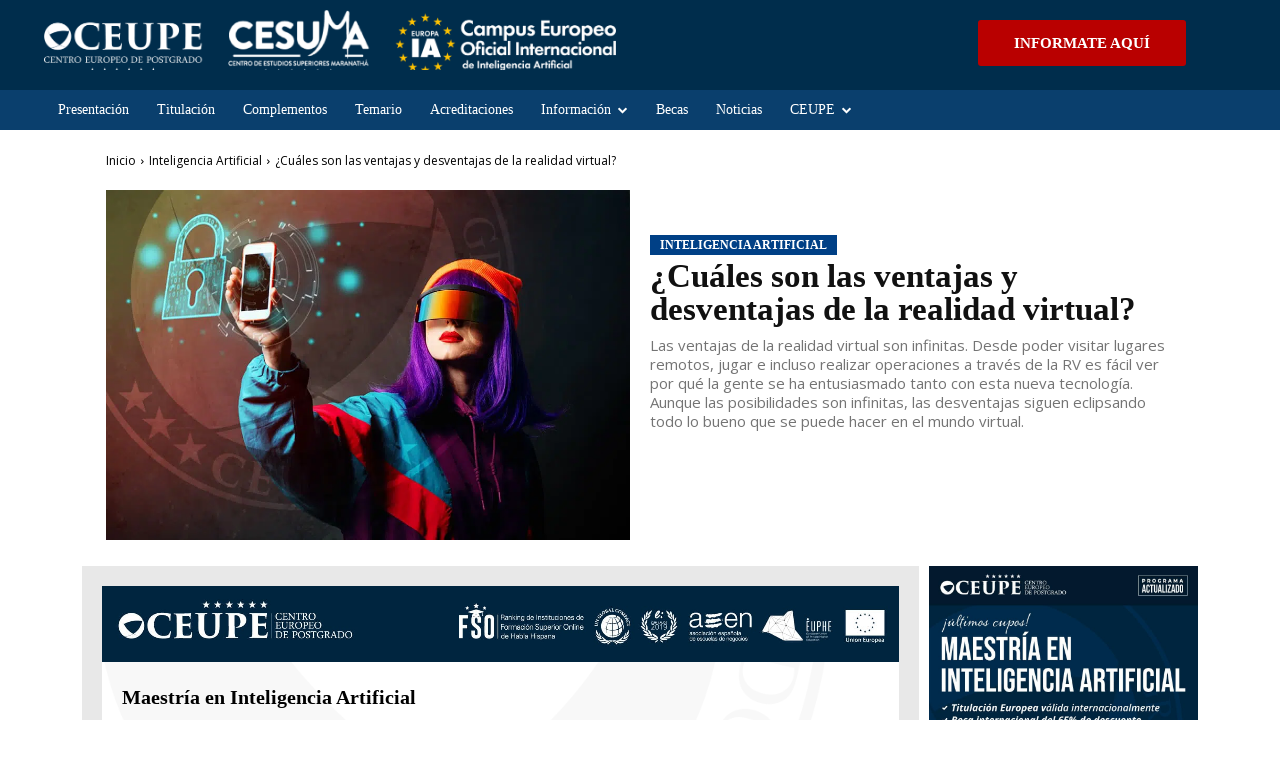

--- FILE ---
content_type: text/html; charset=UTF-8
request_url: https://masterinteligenciaartificial.com/realidad-virtual/
body_size: 55337
content:
<!doctype html ><html lang="es"><head><script data-no-optimize="1">var litespeed_docref=sessionStorage.getItem("litespeed_docref");litespeed_docref&&(Object.defineProperty(document,"referrer",{get:function(){return litespeed_docref}}),sessionStorage.removeItem("litespeed_docref"));</script> <meta charset="UTF-8" /><title>¿Cuáles son las ventajas y desventajas de la realidad virtual? | 2026</title><meta name="viewport" content="width=device-width, initial-scale=1.0"><link rel="pingback" href="https://masterinteligenciaartificial.com/xmlrpc.php" /><meta name='robots' content='index, follow, max-image-preview:large, max-snippet:-1, max-video-preview:-1' /><link rel="icon" type="image/png" href="https://masterinteligenciaartificial-com.b-cdn.net/wp-content/uploads/2021/09/favicon-ciberseguridad.png"><link rel="canonical" href="https://masterinteligenciaartificial.com/realidad-virtual/" /><meta property="og:locale" content="es_ES" /><meta property="og:type" content="article" /><meta property="og:title" content="¿Cuáles son las ventajas y desventajas de la realidad virtual? | 2026" /><meta property="og:description" content="Índice de Contenidos 1. Experiencias de realidad virtual 2. Qué es la realidad virtual 3. Cómo funciona la realidad virtual 4. Ventajas de la realidad virtual 5. Desventajas de la realidad virtual 6. El futuro de la realidad virtual 7. Conclusión: Aunque la realidad virtual tiene muchas ventajas, hay inconvenientes que hay que tener en [&hellip;]" /><meta property="og:url" content="https://masterinteligenciaartificial.com/realidad-virtual/" /><meta property="og:site_name" content="Máster en Inteligencia Artificial" /><meta property="article:publisher" content="https://www.facebook.com/CentroEuropeoCeupe/" /><meta property="article:published_time" content="2022-02-17T01:08:21+00:00" /><meta property="article:modified_time" content="2025-08-21T07:45:08+00:00" /><meta property="og:image" content="https://masterinteligenciaartificial-com.b-cdn.net/wp-content/uploads/2022/02/Cuales-son-las-ventajas-y-desventajas-de-la-realidad-virtual.jpg" /><meta property="og:image:width" content="1000" /><meta property="og:image:height" content="667" /><meta property="og:image:type" content="image/jpeg" /><meta name="author" content="Admin" /><meta name="twitter:card" content="summary_large_image" /><meta name="twitter:label1" content="Escrito por" /><meta name="twitter:data1" content="Admin" /><meta name="twitter:label2" content="Tiempo de lectura" /><meta name="twitter:data2" content="9 minutos" /> <script type="application/ld+json" class="yoast-schema-graph">{"@context":"https://schema.org","@graph":[{"@type":"Article","@id":"https://masterinteligenciaartificial.com/realidad-virtual/#article","isPartOf":{"@id":"https://masterinteligenciaartificial.com/realidad-virtual/"},"author":{"name":"Admin","@id":"https://masterinteligenciaartificial.com/#/schema/person/3ed27f97f705c0ab0be00070ba72f620"},"headline":"¿Cuáles son las ventajas y desventajas de la realidad virtual?","datePublished":"2022-02-17T01:08:21+00:00","dateModified":"2025-08-21T07:45:08+00:00","mainEntityOfPage":{"@id":"https://masterinteligenciaartificial.com/realidad-virtual/"},"wordCount":1789,"commentCount":0,"publisher":{"@id":"https://masterinteligenciaartificial.com/#organization"},"image":{"@id":"https://masterinteligenciaartificial.com/realidad-virtual/#primaryimage"},"thumbnailUrl":"https://masterinteligenciaartificial-com.b-cdn.net/wp-content/uploads/2022/02/Cuales-son-las-ventajas-y-desventajas-de-la-realidad-virtual.jpg","articleSection":["Inteligencia Artificial"],"inLanguage":"es","potentialAction":[{"@type":"CommentAction","name":"Comment","target":["https://masterinteligenciaartificial.com/realidad-virtual/#respond"]}]},{"@type":"WebPage","@id":"https://masterinteligenciaartificial.com/realidad-virtual/","url":"https://masterinteligenciaartificial.com/realidad-virtual/","name":"¿Cuáles son las ventajas y desventajas de la realidad virtual? | 2026","isPartOf":{"@id":"https://masterinteligenciaartificial.com/#website"},"primaryImageOfPage":{"@id":"https://masterinteligenciaartificial.com/realidad-virtual/#primaryimage"},"image":{"@id":"https://masterinteligenciaartificial.com/realidad-virtual/#primaryimage"},"thumbnailUrl":"https://masterinteligenciaartificial-com.b-cdn.net/wp-content/uploads/2022/02/Cuales-son-las-ventajas-y-desventajas-de-la-realidad-virtual.jpg","datePublished":"2022-02-17T01:08:21+00:00","dateModified":"2025-08-21T07:45:08+00:00","breadcrumb":{"@id":"https://masterinteligenciaartificial.com/realidad-virtual/#breadcrumb"},"inLanguage":"es","potentialAction":[{"@type":"ReadAction","target":["https://masterinteligenciaartificial.com/realidad-virtual/"]}]},{"@type":"ImageObject","inLanguage":"es","@id":"https://masterinteligenciaartificial.com/realidad-virtual/#primaryimage","url":"https://masterinteligenciaartificial-com.b-cdn.net/wp-content/uploads/2022/02/Cuales-son-las-ventajas-y-desventajas-de-la-realidad-virtual.jpg","contentUrl":"https://masterinteligenciaartificial-com.b-cdn.net/wp-content/uploads/2022/02/Cuales-son-las-ventajas-y-desventajas-de-la-realidad-virtual.jpg","width":1000,"height":667,"caption":"¿Cuáles son las ventajas y desventajas de la realidad virtual?"},{"@type":"BreadcrumbList","@id":"https://masterinteligenciaartificial.com/realidad-virtual/#breadcrumb","itemListElement":[{"@type":"ListItem","position":1,"name":"Portada","item":"https://masterinteligenciaartificial.com/"},{"@type":"ListItem","position":2,"name":"¿Cuáles son las ventajas y desventajas de la realidad virtual?"}]},{"@type":"WebSite","@id":"https://masterinteligenciaartificial.com/#website","url":"https://masterinteligenciaartificial.com/","name":"Maestría en Inteligencia Artificial","description":"Aprende a liderar el negocio de la Inteligencia Artificial","publisher":{"@id":"https://masterinteligenciaartificial.com/#organization"},"potentialAction":[{"@type":"SearchAction","target":{"@type":"EntryPoint","urlTemplate":"https://masterinteligenciaartificial.com/?s={search_term_string}"},"query-input":"required name=search_term_string"}],"inLanguage":"es"},{"@type":"Organization","@id":"https://masterinteligenciaartificial.com/#organization","name":"Maestría en Inteligencia Artificial","url":"https://masterinteligenciaartificial.com/","logo":{"@type":"ImageObject","inLanguage":"es","@id":"https://masterinteligenciaartificial.com/#/schema/logo/image/","url":"https://masterinteligenciaartificial-com.b-cdn.net/wp-content/uploads/2023/02/titulacion_2.jpg","contentUrl":"https://masterinteligenciaartificial-com.b-cdn.net/wp-content/uploads/2023/02/titulacion_2.jpg","width":790,"height":790,"caption":"Maestría en Inteligencia Artificial"},"image":{"@id":"https://masterinteligenciaartificial.com/#/schema/logo/image/"},"sameAs":["https://www.facebook.com/CentroEuropeoCeupe/","https://www.instagram.com/centro_europeo_ceupe/"]},{"@type":"Person","@id":"https://masterinteligenciaartificial.com/#/schema/person/3ed27f97f705c0ab0be00070ba72f620","name":"Admin","image":{"@type":"ImageObject","inLanguage":"es","@id":"https://masterinteligenciaartificial.com/#/schema/person/image/","url":"https://secure.gravatar.com/avatar/1b6716d8318da7cd8a049a1c7b480328?s=96&d=mm&r=g","contentUrl":"https://secure.gravatar.com/avatar/1b6716d8318da7cd8a049a1c7b480328?s=96&d=mm&r=g","caption":"Admin"},"sameAs":["https://masterinteligenciaartificial.com"],"url":"https://masterinteligenciaartificial.com/author/admindemopost0/"}]}</script> <link rel='dns-prefetch' href='//fonts.googleapis.com' /><link rel="alternate" type="application/rss+xml" title="Máster en Inteligencia Artificial &raquo; Feed" href="https://masterinteligenciaartificial.com/feed/" /><link rel="alternate" type="application/rss+xml" title="Máster en Inteligencia Artificial &raquo; Feed de los comentarios" href="https://masterinteligenciaartificial.com/comments/feed/" /><link rel="alternate" type="application/rss+xml" title="Máster en Inteligencia Artificial &raquo; Comentario ¿Cuáles son las ventajas y desventajas de la realidad virtual? del feed" href="https://masterinteligenciaartificial.com/realidad-virtual/feed/" /> <script type="litespeed/javascript">window._wpemojiSettings={"baseUrl":"https:\/\/s.w.org\/images\/core\/emoji\/15.0.3\/72x72\/","ext":".png","svgUrl":"https:\/\/s.w.org\/images\/core\/emoji\/15.0.3\/svg\/","svgExt":".svg","source":{"concatemoji":"https:\/\/masterinteligenciaartificial-com.b-cdn.net\/wp-includes\/js\/wp-emoji-release.min.js?ver=6.6.1"}};
/*! This file is auto-generated */
!function(i,n){var o,s,e;function c(e){try{var t={supportTests:e,timestamp:(new Date).valueOf()};sessionStorage.setItem(o,JSON.stringify(t))}catch(e){}}function p(e,t,n){e.clearRect(0,0,e.canvas.width,e.canvas.height),e.fillText(t,0,0);var t=new Uint32Array(e.getImageData(0,0,e.canvas.width,e.canvas.height).data),r=(e.clearRect(0,0,e.canvas.width,e.canvas.height),e.fillText(n,0,0),new Uint32Array(e.getImageData(0,0,e.canvas.width,e.canvas.height).data));return t.every(function(e,t){return e===r[t]})}function u(e,t,n){switch(t){case"flag":return n(e,"\ud83c\udff3\ufe0f\u200d\u26a7\ufe0f","\ud83c\udff3\ufe0f\u200b\u26a7\ufe0f")?!1:!n(e,"\ud83c\uddfa\ud83c\uddf3","\ud83c\uddfa\u200b\ud83c\uddf3")&&!n(e,"\ud83c\udff4\udb40\udc67\udb40\udc62\udb40\udc65\udb40\udc6e\udb40\udc67\udb40\udc7f","\ud83c\udff4\u200b\udb40\udc67\u200b\udb40\udc62\u200b\udb40\udc65\u200b\udb40\udc6e\u200b\udb40\udc67\u200b\udb40\udc7f");case"emoji":return!n(e,"\ud83d\udc26\u200d\u2b1b","\ud83d\udc26\u200b\u2b1b")}return!1}function f(e,t,n){var r="undefined"!=typeof WorkerGlobalScope&&self instanceof WorkerGlobalScope?new OffscreenCanvas(300,150):i.createElement("canvas"),a=r.getContext("2d",{willReadFrequently:!0}),o=(a.textBaseline="top",a.font="600 32px Arial",{});return e.forEach(function(e){o[e]=t(a,e,n)}),o}function t(e){var t=i.createElement("script");t.src=e,t.defer=!0,i.head.appendChild(t)}"undefined"!=typeof Promise&&(o="wpEmojiSettingsSupports",s=["flag","emoji"],n.supports={everything:!0,everythingExceptFlag:!0},e=new Promise(function(e){i.addEventListener("DOMContentLiteSpeedLoaded",e,{once:!0})}),new Promise(function(t){var n=function(){try{var e=JSON.parse(sessionStorage.getItem(o));if("object"==typeof e&&"number"==typeof e.timestamp&&(new Date).valueOf()<e.timestamp+604800&&"object"==typeof e.supportTests)return e.supportTests}catch(e){}return null}();if(!n){if("undefined"!=typeof Worker&&"undefined"!=typeof OffscreenCanvas&&"undefined"!=typeof URL&&URL.createObjectURL&&"undefined"!=typeof Blob)try{var e="postMessage("+f.toString()+"("+[JSON.stringify(s),u.toString(),p.toString()].join(",")+"));",r=new Blob([e],{type:"text/javascript"}),a=new Worker(URL.createObjectURL(r),{name:"wpTestEmojiSupports"});return void(a.onmessage=function(e){c(n=e.data),a.terminate(),t(n)})}catch(e){}c(n=f(s,u,p))}t(n)}).then(function(e){for(var t in e)n.supports[t]=e[t],n.supports.everything=n.supports.everything&&n.supports[t],"flag"!==t&&(n.supports.everythingExceptFlag=n.supports.everythingExceptFlag&&n.supports[t]);n.supports.everythingExceptFlag=n.supports.everythingExceptFlag&&!n.supports.flag,n.DOMReady=!1,n.readyCallback=function(){n.DOMReady=!0}}).then(function(){return e}).then(function(){var e;n.supports.everything||(n.readyCallback(),(e=n.source||{}).concatemoji?t(e.concatemoji):e.wpemoji&&e.twemoji&&(t(e.twemoji),t(e.wpemoji)))}))}((window,document),window._wpemojiSettings)</script> <link rel="preload" as="image" href="https://masterinteligenciaartificial-com.b-cdn.net/wp-content/uploads/2022/02/Cuales-son-las-ventajas-y-desventajas-de-la-realidad-virtual.jpg"><link rel='stylesheet' id='sgr-css' href='https://masterinteligenciaartificial-com.b-cdn.net/wp-content/plugins/simple-google-recaptcha/sgr.css?ver=1677119679' type='text/css' media='all' /><style id='wp-emoji-styles-inline-css' type='text/css'>img.wp-smiley, img.emoji {
		display: inline !important;
		border: none !important;
		box-shadow: none !important;
		height: 1em !important;
		width: 1em !important;
		margin: 0 0.07em !important;
		vertical-align: -0.1em !important;
		background: none !important;
		padding: 0 !important;
	}</style><link rel='stylesheet' id='wp-block-library-css' href='https://masterinteligenciaartificial-com.b-cdn.net/wp-includes/css/dist/block-library/style.min.css?ver=6.6.1' type='text/css' media='all' /><style id='classic-theme-styles-inline-css' type='text/css'>/*! This file is auto-generated */
.wp-block-button__link{color:#fff;background-color:#32373c;border-radius:9999px;box-shadow:none;text-decoration:none;padding:calc(.667em + 2px) calc(1.333em + 2px);font-size:1.125em}.wp-block-file__button{background:#32373c;color:#fff;text-decoration:none}</style><style id='global-styles-inline-css' type='text/css'>:root{--wp--preset--aspect-ratio--square: 1;--wp--preset--aspect-ratio--4-3: 4/3;--wp--preset--aspect-ratio--3-4: 3/4;--wp--preset--aspect-ratio--3-2: 3/2;--wp--preset--aspect-ratio--2-3: 2/3;--wp--preset--aspect-ratio--16-9: 16/9;--wp--preset--aspect-ratio--9-16: 9/16;--wp--preset--color--black: #000000;--wp--preset--color--cyan-bluish-gray: #abb8c3;--wp--preset--color--white: #ffffff;--wp--preset--color--pale-pink: #f78da7;--wp--preset--color--vivid-red: #cf2e2e;--wp--preset--color--luminous-vivid-orange: #ff6900;--wp--preset--color--luminous-vivid-amber: #fcb900;--wp--preset--color--light-green-cyan: #7bdcb5;--wp--preset--color--vivid-green-cyan: #00d084;--wp--preset--color--pale-cyan-blue: #8ed1fc;--wp--preset--color--vivid-cyan-blue: #0693e3;--wp--preset--color--vivid-purple: #9b51e0;--wp--preset--gradient--vivid-cyan-blue-to-vivid-purple: linear-gradient(135deg,rgba(6,147,227,1) 0%,rgb(155,81,224) 100%);--wp--preset--gradient--light-green-cyan-to-vivid-green-cyan: linear-gradient(135deg,rgb(122,220,180) 0%,rgb(0,208,130) 100%);--wp--preset--gradient--luminous-vivid-amber-to-luminous-vivid-orange: linear-gradient(135deg,rgba(252,185,0,1) 0%,rgba(255,105,0,1) 100%);--wp--preset--gradient--luminous-vivid-orange-to-vivid-red: linear-gradient(135deg,rgba(255,105,0,1) 0%,rgb(207,46,46) 100%);--wp--preset--gradient--very-light-gray-to-cyan-bluish-gray: linear-gradient(135deg,rgb(238,238,238) 0%,rgb(169,184,195) 100%);--wp--preset--gradient--cool-to-warm-spectrum: linear-gradient(135deg,rgb(74,234,220) 0%,rgb(151,120,209) 20%,rgb(207,42,186) 40%,rgb(238,44,130) 60%,rgb(251,105,98) 80%,rgb(254,248,76) 100%);--wp--preset--gradient--blush-light-purple: linear-gradient(135deg,rgb(255,206,236) 0%,rgb(152,150,240) 100%);--wp--preset--gradient--blush-bordeaux: linear-gradient(135deg,rgb(254,205,165) 0%,rgb(254,45,45) 50%,rgb(107,0,62) 100%);--wp--preset--gradient--luminous-dusk: linear-gradient(135deg,rgb(255,203,112) 0%,rgb(199,81,192) 50%,rgb(65,88,208) 100%);--wp--preset--gradient--pale-ocean: linear-gradient(135deg,rgb(255,245,203) 0%,rgb(182,227,212) 50%,rgb(51,167,181) 100%);--wp--preset--gradient--electric-grass: linear-gradient(135deg,rgb(202,248,128) 0%,rgb(113,206,126) 100%);--wp--preset--gradient--midnight: linear-gradient(135deg,rgb(2,3,129) 0%,rgb(40,116,252) 100%);--wp--preset--font-size--small: 11px;--wp--preset--font-size--medium: 20px;--wp--preset--font-size--large: 32px;--wp--preset--font-size--x-large: 42px;--wp--preset--font-size--regular: 15px;--wp--preset--font-size--larger: 50px;--wp--preset--spacing--20: 0.44rem;--wp--preset--spacing--30: 0.67rem;--wp--preset--spacing--40: 1rem;--wp--preset--spacing--50: 1.5rem;--wp--preset--spacing--60: 2.25rem;--wp--preset--spacing--70: 3.38rem;--wp--preset--spacing--80: 5.06rem;--wp--preset--shadow--natural: 6px 6px 9px rgba(0, 0, 0, 0.2);--wp--preset--shadow--deep: 12px 12px 50px rgba(0, 0, 0, 0.4);--wp--preset--shadow--sharp: 6px 6px 0px rgba(0, 0, 0, 0.2);--wp--preset--shadow--outlined: 6px 6px 0px -3px rgba(255, 255, 255, 1), 6px 6px rgba(0, 0, 0, 1);--wp--preset--shadow--crisp: 6px 6px 0px rgba(0, 0, 0, 1);}:where(.is-layout-flex){gap: 0.5em;}:where(.is-layout-grid){gap: 0.5em;}body .is-layout-flex{display: flex;}.is-layout-flex{flex-wrap: wrap;align-items: center;}.is-layout-flex > :is(*, div){margin: 0;}body .is-layout-grid{display: grid;}.is-layout-grid > :is(*, div){margin: 0;}:where(.wp-block-columns.is-layout-flex){gap: 2em;}:where(.wp-block-columns.is-layout-grid){gap: 2em;}:where(.wp-block-post-template.is-layout-flex){gap: 1.25em;}:where(.wp-block-post-template.is-layout-grid){gap: 1.25em;}.has-black-color{color: var(--wp--preset--color--black) !important;}.has-cyan-bluish-gray-color{color: var(--wp--preset--color--cyan-bluish-gray) !important;}.has-white-color{color: var(--wp--preset--color--white) !important;}.has-pale-pink-color{color: var(--wp--preset--color--pale-pink) !important;}.has-vivid-red-color{color: var(--wp--preset--color--vivid-red) !important;}.has-luminous-vivid-orange-color{color: var(--wp--preset--color--luminous-vivid-orange) !important;}.has-luminous-vivid-amber-color{color: var(--wp--preset--color--luminous-vivid-amber) !important;}.has-light-green-cyan-color{color: var(--wp--preset--color--light-green-cyan) !important;}.has-vivid-green-cyan-color{color: var(--wp--preset--color--vivid-green-cyan) !important;}.has-pale-cyan-blue-color{color: var(--wp--preset--color--pale-cyan-blue) !important;}.has-vivid-cyan-blue-color{color: var(--wp--preset--color--vivid-cyan-blue) !important;}.has-vivid-purple-color{color: var(--wp--preset--color--vivid-purple) !important;}.has-black-background-color{background-color: var(--wp--preset--color--black) !important;}.has-cyan-bluish-gray-background-color{background-color: var(--wp--preset--color--cyan-bluish-gray) !important;}.has-white-background-color{background-color: var(--wp--preset--color--white) !important;}.has-pale-pink-background-color{background-color: var(--wp--preset--color--pale-pink) !important;}.has-vivid-red-background-color{background-color: var(--wp--preset--color--vivid-red) !important;}.has-luminous-vivid-orange-background-color{background-color: var(--wp--preset--color--luminous-vivid-orange) !important;}.has-luminous-vivid-amber-background-color{background-color: var(--wp--preset--color--luminous-vivid-amber) !important;}.has-light-green-cyan-background-color{background-color: var(--wp--preset--color--light-green-cyan) !important;}.has-vivid-green-cyan-background-color{background-color: var(--wp--preset--color--vivid-green-cyan) !important;}.has-pale-cyan-blue-background-color{background-color: var(--wp--preset--color--pale-cyan-blue) !important;}.has-vivid-cyan-blue-background-color{background-color: var(--wp--preset--color--vivid-cyan-blue) !important;}.has-vivid-purple-background-color{background-color: var(--wp--preset--color--vivid-purple) !important;}.has-black-border-color{border-color: var(--wp--preset--color--black) !important;}.has-cyan-bluish-gray-border-color{border-color: var(--wp--preset--color--cyan-bluish-gray) !important;}.has-white-border-color{border-color: var(--wp--preset--color--white) !important;}.has-pale-pink-border-color{border-color: var(--wp--preset--color--pale-pink) !important;}.has-vivid-red-border-color{border-color: var(--wp--preset--color--vivid-red) !important;}.has-luminous-vivid-orange-border-color{border-color: var(--wp--preset--color--luminous-vivid-orange) !important;}.has-luminous-vivid-amber-border-color{border-color: var(--wp--preset--color--luminous-vivid-amber) !important;}.has-light-green-cyan-border-color{border-color: var(--wp--preset--color--light-green-cyan) !important;}.has-vivid-green-cyan-border-color{border-color: var(--wp--preset--color--vivid-green-cyan) !important;}.has-pale-cyan-blue-border-color{border-color: var(--wp--preset--color--pale-cyan-blue) !important;}.has-vivid-cyan-blue-border-color{border-color: var(--wp--preset--color--vivid-cyan-blue) !important;}.has-vivid-purple-border-color{border-color: var(--wp--preset--color--vivid-purple) !important;}.has-vivid-cyan-blue-to-vivid-purple-gradient-background{background: var(--wp--preset--gradient--vivid-cyan-blue-to-vivid-purple) !important;}.has-light-green-cyan-to-vivid-green-cyan-gradient-background{background: var(--wp--preset--gradient--light-green-cyan-to-vivid-green-cyan) !important;}.has-luminous-vivid-amber-to-luminous-vivid-orange-gradient-background{background: var(--wp--preset--gradient--luminous-vivid-amber-to-luminous-vivid-orange) !important;}.has-luminous-vivid-orange-to-vivid-red-gradient-background{background: var(--wp--preset--gradient--luminous-vivid-orange-to-vivid-red) !important;}.has-very-light-gray-to-cyan-bluish-gray-gradient-background{background: var(--wp--preset--gradient--very-light-gray-to-cyan-bluish-gray) !important;}.has-cool-to-warm-spectrum-gradient-background{background: var(--wp--preset--gradient--cool-to-warm-spectrum) !important;}.has-blush-light-purple-gradient-background{background: var(--wp--preset--gradient--blush-light-purple) !important;}.has-blush-bordeaux-gradient-background{background: var(--wp--preset--gradient--blush-bordeaux) !important;}.has-luminous-dusk-gradient-background{background: var(--wp--preset--gradient--luminous-dusk) !important;}.has-pale-ocean-gradient-background{background: var(--wp--preset--gradient--pale-ocean) !important;}.has-electric-grass-gradient-background{background: var(--wp--preset--gradient--electric-grass) !important;}.has-midnight-gradient-background{background: var(--wp--preset--gradient--midnight) !important;}.has-small-font-size{font-size: var(--wp--preset--font-size--small) !important;}.has-medium-font-size{font-size: var(--wp--preset--font-size--medium) !important;}.has-large-font-size{font-size: var(--wp--preset--font-size--large) !important;}.has-x-large-font-size{font-size: var(--wp--preset--font-size--x-large) !important;}
:where(.wp-block-post-template.is-layout-flex){gap: 1.25em;}:where(.wp-block-post-template.is-layout-grid){gap: 1.25em;}
:where(.wp-block-columns.is-layout-flex){gap: 2em;}:where(.wp-block-columns.is-layout-grid){gap: 2em;}
:root :where(.wp-block-pullquote){font-size: 1.5em;line-height: 1.6;}</style><link rel='stylesheet' id='cf7-style-frontend-style-css' href='https://masterinteligenciaartificial-com.b-cdn.net/wp-content/plugins/contact-form-7-style/css/frontend.css?ver=3.1.7' type='text/css' media='all' /><link rel='stylesheet' id='cf7-style-responsive-style-css' href='https://masterinteligenciaartificial-com.b-cdn.net/wp-content/plugins/contact-form-7-style/css/responsive.css?ver=3.1.7' type='text/css' media='all' /><link rel='stylesheet' id='contact-form-7-css' href='https://masterinteligenciaartificial-com.b-cdn.net/wp-content/plugins/contact-form-7/includes/css/styles.css?ver=5.4.2' type='text/css' media='all' /><link rel='stylesheet' id='cookie-notice-front-css' href='https://masterinteligenciaartificial-com.b-cdn.net/wp-content/plugins/cookie-notice/css/front.min.css?ver=2.4.18' type='text/css' media='all' /><link rel='stylesheet' id='nbcpf-intlTelInput-style-css' href='https://masterinteligenciaartificial-com.b-cdn.net/wp-content/plugins/country-phone-field-contact-form-7/assets/css/intlTelInput.min.css?ver=6.6.1' type='text/css' media='all' /><link rel='stylesheet' id='nbcpf-countryFlag-style-css' href='https://masterinteligenciaartificial-com.b-cdn.net/wp-content/plugins/country-phone-field-contact-form-7/assets/css/countrySelect.min.css?ver=6.6.1' type='text/css' media='all' /><link rel='stylesheet' id='collapscore-css-css' href='https://masterinteligenciaartificial-com.b-cdn.net/wp-content/plugins/jquery-collapse-o-matic/css/core_style.css?ver=1.0' type='text/css' media='all' /><link rel='stylesheet' id='collapseomatic-css-css' href='https://masterinteligenciaartificial-com.b-cdn.net/wp-content/plugins/jquery-collapse-o-matic/css/light_style.css?ver=1.6' type='text/css' media='all' /><link rel='stylesheet' id='td-plugin-multi-purpose-css' href='https://masterinteligenciaartificial-com.b-cdn.net/wp-content/plugins/td-composer/td-multi-purpose/style.css?ver=cc1840e9c933374cafb3d94619867f37' type='text/css' media='all' /><link rel='stylesheet' id='notificationx-public-css' href='https://masterinteligenciaartificial-com.b-cdn.net/wp-content/plugins/notificationx/assets/public/css/frontend.css?ver=2.8.6' type='text/css' media='all' /><link rel='stylesheet' id='dashicons-css' href='https://masterinteligenciaartificial-com.b-cdn.net/wp-includes/css/dashicons.min.css?ver=6.6.1' type='text/css' media='all' /><link rel='stylesheet' id='notificationx-pro-public-css' href='https://masterinteligenciaartificial-com.b-cdn.net/wp-content/plugins/notificationx-pro/assets/public/css/frontend.css?ver=2.9.1' type='text/css' media='all' /><link rel='stylesheet' id='font_awesome-css' href='https://masterinteligenciaartificial-com.b-cdn.net/wp-content/plugins/td-composer/assets/fonts/font-awesome/font-awesome.css?ver=cc1840e9c933374cafb3d94619867f37' type='text/css' media='all' /><link rel='stylesheet' id='td-theme-css' href='https://masterinteligenciaartificial-com.b-cdn.net/wp-content/themes/Newspaper/style.css?ver=12.4' type='text/css' media='all' /><style id='td-theme-inline-css' type='text/css'>@media (max-width: 767px) {
            .td-header-desktop-wrap {
                display: none;
            }
        }
        @media (min-width: 767px) {
            .td-header-mobile-wrap {
                display: none;
            }
        }</style><link rel='stylesheet' id='td-legacy-framework-front-style-css' href='https://masterinteligenciaartificial-com.b-cdn.net/wp-content/plugins/td-composer/legacy/Newspaper/assets/css/td_legacy_main.css?ver=cc1840e9c933374cafb3d94619867f37' type='text/css' media='all' /><link rel='stylesheet' id='tdb_style_cloud_templates_front-css' href='https://masterinteligenciaartificial-com.b-cdn.net/wp-content/plugins/td-cloud-library/assets/css/tdb_main.css?ver=ec3d2d0202aa1c6516855c14ff9ec3ea' type='text/css' media='all' /><link rel='stylesheet' id='lwptoc-main-css' href='https://masterinteligenciaartificial-com.b-cdn.net/wp-content/plugins/luckywp-table-of-contents/front/assets/main.min.css?ver=2.1.4' type='text/css' media='all' /> <script id="sgr-js-extra" type="litespeed/javascript">var sgr={"sgr_site_key":"6Ld36ZAfAAAAABkmWzmpwB5si_9_DudZq32_AYDp"}</script> <script type="litespeed/javascript" data-src="https://masterinteligenciaartificial-com.b-cdn.net/wp-content/plugins/simple-google-recaptcha/sgr.js?ver=1677119679" id="sgr-js"></script> <script type="litespeed/javascript" data-src="https://masterinteligenciaartificial-com.b-cdn.net/wp-includes/js/jquery/jquery.min.js?ver=3.7.1" id="jquery-core-js"></script> <script type="litespeed/javascript" data-src="https://masterinteligenciaartificial-com.b-cdn.net/wp-includes/js/jquery/jquery-migrate.min.js?ver=3.4.1" id="jquery-migrate-js"></script> <script id="cookie-notice-front-js-before" type="litespeed/javascript">var cnArgs={"ajaxUrl":"https:\/\/masterinteligenciaartificial.com\/wp-admin\/admin-ajax.php","nonce":"613dc27a44","hideEffect":"fade","position":"bottom","onScroll":!0,"onScrollOffset":700,"onClick":!0,"cookieName":"cookie_notice_accepted","cookieTime":2147483647,"cookieTimeRejected":2147483647,"globalCookie":!1,"redirection":!1,"cache":!0,"revokeCookies":!1,"revokeCookiesOpt":"automatic"}</script> <script type="litespeed/javascript" data-src="https://masterinteligenciaartificial-com.b-cdn.net/wp-content/plugins/cookie-notice/js/front.min.js?ver=2.4.18" id="cookie-notice-front-js"></script> <script type="litespeed/javascript" data-src="https://masterinteligenciaartificial-com.b-cdn.net/wp-content/plugins/luckywp-table-of-contents/front/assets/main.min.js?ver=2.1.4" id="lwptoc-main-js"></script> <link rel="https://api.w.org/" href="https://masterinteligenciaartificial.com/wp-json/" /><link rel="alternate" title="JSON" type="application/json" href="https://masterinteligenciaartificial.com/wp-json/wp/v2/posts/8772" /><link rel="EditURI" type="application/rsd+xml" title="RSD" href="https://masterinteligenciaartificial.com/xmlrpc.php?rsd" /><meta name="generator" content="WordPress 6.6.1" /><link rel='shortlink' href='https://masterinteligenciaartificial.com/?p=8772' /><link rel="alternate" title="oEmbed (JSON)" type="application/json+oembed" href="https://masterinteligenciaartificial.com/wp-json/oembed/1.0/embed?url=https%3A%2F%2Fmasterinteligenciaartificial.com%2Frealidad-virtual%2F" /><link rel="alternate" title="oEmbed (XML)" type="text/xml+oembed" href="https://masterinteligenciaartificial.com/wp-json/oembed/1.0/embed?url=https%3A%2F%2Fmasterinteligenciaartificial.com%2Frealidad-virtual%2F&#038;format=xml" />
<!--[if lt IE 9]><script src="https://cdnjs.cloudflare.com/ajax/libs/html5shiv/3.7.3/html5shiv.js"></script><![endif]--> <script type="litespeed/javascript">window.tdb_global_vars={"wpRestUrl":"https:\/\/masterinteligenciaartificial.com\/wp-json\/","permalinkStructure":"\/%postname%\/"};window.tdb_p_autoload_vars={"isAjax":!1,"isAdminBarShowing":!1,"autoloadScrollPercent":20,"postAutoloadStatus":"off","origPostEditUrl":null}</script> <style id="tdb-global-colors">:root {--accent-color: #fff;--custom-color-1: #0081E2;--custom-color-2: #B90000;--custom-color-3: #00253f;--custom-color-4: #004086;}</style><style class='cf7-style' media='screen' type='text/css'>body .cf7-style.cf7-style-2282 {float: inherit;}body .cf7-style.cf7-style-2282 input {border-bottom-left-radius: 1px;border-bottom-right-radius: 1px;border-bottom-width: 0;border-left-width: 0;border-right-width: 0;border-top-left-radius: 1px;border-top-right-radius: 1px;border-top-width: 0;color: #262626;font-size: 15px;height: 38px;margin-bottom: 0;margin-left: 0;margin-right: 0;margin-top: -10px;padding-bottom: 6px;padding-left: 6px;padding-right: 6px;padding-top: 6px;}body .cf7-style.cf7-style-2282 p {font-size: 15px;padding-bottom: 0;padding-left: 0;padding-right: 0;padding-top: 0;}body .cf7-style.cf7-style-2282 select {background-color: #ffffff;border-color: #ffffff;font-size: 15px;margin-bottom: 0;margin-left: 0;margin-right: -0px;margin-top: -10px;padding-bottom: 6px;padding-left: 6px;padding-right: 6px;padding-top: 6px;width: 100%;}body .cf7-style.cf7-style-2282 input[type='submit'] {background-color: #d30000;border-bottom-left-radius: 2px;border-bottom-right-radius: 2px;border-bottom-width: 0;border-left-width: 0;border-right-width: 0;border-top-left-radius: 2px;border-top-right-radius: 2px;border-top-width: 0;color: #ffffff;font-size: 22px;font-style: normal;font-weight: normal;height: 80px;text-align: center;width: 100%;}body .cf7-style.cf7-style-2282 .wpcf7-not-valid-tip {font-size: 12px;margin-bottom: 0;margin-left: 0;margin-right: 0;margin-top: -4px;}body .cf7-style.cf7-style-2282 input[type='submit']:hover {background-color: #ef0000;border-bottom-left-radius: 2px;border-bottom-right-radius: 2px;border-bottom-width: 0;border-left-width: 0;border-right-width: 0;border-top-left-radius: 2px;border-top-right-radius: 2px;border-top-width: 0;color: #ffffff;font-size: 22px;font-weight: normal;height: 80px;padding-bottom: 0;padding-left: 0;padding-right: 0;padding-top: 0;}</style> <script type="litespeed/javascript">var tdBlocksArray=[];function tdBlock(){this.id='';this.block_type=1;this.atts='';this.td_column_number='';this.td_current_page=1;this.post_count=0;this.found_posts=0;this.max_num_pages=0;this.td_filter_value='';this.is_ajax_running=!1;this.td_user_action='';this.header_color='';this.ajax_pagination_infinite_stop=''}(function(){var htmlTag=document.getElementsByTagName("html")[0];if(navigator.userAgent.indexOf("MSIE 10.0")>-1){htmlTag.className+=' ie10'}
if(!!navigator.userAgent.match(/Trident.*rv\:11\./)){htmlTag.className+=' ie11'}
if(navigator.userAgent.indexOf("Edge")>-1){htmlTag.className+=' ieEdge'}
if(/(iPad|iPhone|iPod)/g.test(navigator.userAgent)){htmlTag.className+=' td-md-is-ios'}
var user_agent=navigator.userAgent.toLowerCase();if(user_agent.indexOf("android")>-1){htmlTag.className+=' td-md-is-android'}
if(-1!==navigator.userAgent.indexOf('Mac OS X')){htmlTag.className+=' td-md-is-os-x'}
if(/chrom(e|ium)/.test(navigator.userAgent.toLowerCase())){htmlTag.className+=' td-md-is-chrome'}
if(-1!==navigator.userAgent.indexOf('Firefox')){htmlTag.className+=' td-md-is-firefox'}
if(-1!==navigator.userAgent.indexOf('Safari')&&-1===navigator.userAgent.indexOf('Chrome')){htmlTag.className+=' td-md-is-safari'}
if(-1!==navigator.userAgent.indexOf('IEMobile')){htmlTag.className+=' td-md-is-iemobile'}})();var tdLocalCache={};(function(){"use strict";tdLocalCache={data:{},remove:function(resource_id){delete tdLocalCache.data[resource_id]},exist:function(resource_id){return tdLocalCache.data.hasOwnProperty(resource_id)&&tdLocalCache.data[resource_id]!==null},get:function(resource_id){return tdLocalCache.data[resource_id]},set:function(resource_id,cachedData){tdLocalCache.remove(resource_id);tdLocalCache.data[resource_id]=cachedData}}})();var td_viewport_interval_list=[{"limitBottom":767,"sidebarWidth":228},{"limitBottom":1018,"sidebarWidth":300},{"limitBottom":1140,"sidebarWidth":324}];var tdc_is_installed="yes";var td_ajax_url="https:\/\/masterinteligenciaartificial.com\/wp-admin\/admin-ajax.php?td_theme_name=Newspaper&v=12.4";var td_get_template_directory_uri="https:\/\/masterinteligenciaartificial-com.b-cdn.net\/wp-content\/plugins\/td-composer\/legacy\/common";var tds_snap_menu="";var tds_logo_on_sticky="";var tds_header_style="";var td_please_wait="Por favor espera...";var td_email_user_pass_incorrect="Usuario o contrase\u00f1a incorrecta!";var td_email_user_incorrect="Correo electr\u00f3nico o nombre de usuario incorrecto!";var td_email_incorrect="Email incorrecto!";var td_user_incorrect="Username incorrect!";var td_email_user_empty="Email or username empty!";var td_pass_empty="Pass empty!";var td_pass_pattern_incorrect="Invalid Pass Pattern!";var td_retype_pass_incorrect="Retyped Pass incorrect!";var tds_more_articles_on_post_enable="";var tds_more_articles_on_post_time_to_wait="";var tds_more_articles_on_post_pages_distance_from_top=0;var tds_theme_color_site_wide="#000000";var tds_smart_sidebar="enabled";var tdThemeName="Newspaper";var tdThemeNameWl="Newspaper";var td_magnific_popup_translation_tPrev="Anterior (tecla de flecha izquierda)";var td_magnific_popup_translation_tNext="Siguiente (tecla de flecha derecha)";var td_magnific_popup_translation_tCounter="%curr% de %total%";var td_magnific_popup_translation_ajax_tError="El contenido de %url% no pudo cargarse.";var td_magnific_popup_translation_image_tError="La imagen #%curr% no pudo cargarse.";var tdBlockNonce="49cec4bc01";var tdDateNamesI18n={"month_names":["enero","febrero","marzo","abril","mayo","junio","julio","agosto","septiembre","octubre","noviembre","diciembre"],"month_names_short":["Ene","Feb","Mar","Abr","May","Jun","Jul","Ago","Sep","Oct","Nov","Dic"],"day_names":["domingo","lunes","martes","mi\u00e9rcoles","jueves","viernes","s\u00e1bado"],"day_names_short":["Dom","Lun","Mar","Mi\u00e9","Jue","Vie","S\u00e1b"]};var tdb_modal_confirm="Save";var tdb_modal_cancel="Cancel";var tdb_modal_confirm_alt="Yes";var tdb_modal_cancel_alt="No";var td_ad_background_click_link="";var td_ad_background_click_target=""</script> <style>.td-module-exclusive .td-module-title a:before {
        content: 'EXCLUSIVO';
    }

    
    .td-header-wrap .black-menu .sf-menu > .current-menu-item > a,
    .td-header-wrap .black-menu .sf-menu > .current-menu-ancestor > a,
    .td-header-wrap .black-menu .sf-menu > .current-category-ancestor > a,
    .td-header-wrap .black-menu .sf-menu > li > a:hover,
    .td-header-wrap .black-menu .sf-menu > .sfHover > a,
    .sf-menu > .current-menu-item > a:after,
    .sf-menu > .current-menu-ancestor > a:after,
    .sf-menu > .current-category-ancestor > a:after,
    .sf-menu > li:hover > a:after,
    .sf-menu > .sfHover > a:after,
    .header-search-wrap .td-drop-down-search:after,
    .header-search-wrap .td-drop-down-search .btn:hover,
    input[type=submit]:hover,
    .td-read-more a,
    .td-post-category:hover,
    body .td_top_authors .td-active .td-author-post-count,
    body .td_top_authors .td-active .td-author-comments-count,
    body .td_top_authors .td_mod_wrap:hover .td-author-post-count,
    body .td_top_authors .td_mod_wrap:hover .td-author-comments-count,
    .td-404-sub-sub-title a:hover,
    .td-search-form-widget .wpb_button:hover,
    .td-rating-bar-wrap div,
    .dropcap,
    .td_wrapper_video_playlist .td_video_controls_playlist_wrapper,
    .wpb_default,
    .wpb_default:hover,
    .td-left-smart-list:hover,
    .td-right-smart-list:hover,
    #bbpress-forums button:hover,
    .bbp_widget_login .button:hover,
    .td-footer-wrapper .td-post-category,
    .td-footer-wrapper .widget_product_search input[type="submit"]:hover,
    .single-product .product .summary .cart .button:hover,
    .td-next-prev-wrap a:hover,
    .td-load-more-wrap a:hover,
    .td-post-small-box a:hover,
    .page-nav .current,
    .page-nav:first-child > div,
    #bbpress-forums .bbp-pagination .current,
    #bbpress-forums #bbp-single-user-details #bbp-user-navigation li.current a,
    .td-theme-slider:hover .slide-meta-cat a,
    a.vc_btn-black:hover,
    .td-trending-now-wrapper:hover .td-trending-now-title,
    .td-scroll-up,
    .td-smart-list-button:hover,
    .td-weather-information:before,
    .td-weather-week:before,
    .td_block_exchange .td-exchange-header:before,
    .td-pulldown-syle-2 .td-subcat-dropdown ul:after,
    .td_block_template_9 .td-block-title:after,
    .td_block_template_15 .td-block-title:before,
    div.wpforms-container .wpforms-form div.wpforms-submit-container button[type=submit],
    .td-close-video-fixed {
        background-color: #000000;
    }

    .td_block_template_4 .td-related-title .td-cur-simple-item:before {
        border-color: #000000 transparent transparent transparent !important;
    }
    
    
    .td_block_template_4 .td-related-title .td-cur-simple-item,
    .td_block_template_3 .td-related-title .td-cur-simple-item,
    .td_block_template_9 .td-related-title:after {
        background-color: #000000;
    }

    a,
    cite a:hover,
    .td-page-content blockquote p,
    .td-post-content blockquote p,
    .mce-content-body blockquote p,
    .comment-content blockquote p,
    .wpb_text_column blockquote p,
    .td_block_text_with_title blockquote p,
    .td_module_wrap:hover .entry-title a,
    .td-subcat-filter .td-subcat-list a:hover,
    .td-subcat-filter .td-subcat-dropdown a:hover,
    .td_quote_on_blocks,
    .dropcap2,
    .dropcap3,
    body .td_top_authors .td-active .td-authors-name a,
    body .td_top_authors .td_mod_wrap:hover .td-authors-name a,
    .td-post-next-prev-content a:hover,
    .author-box-wrap .td-author-social a:hover,
    .td-author-name a:hover,
    .td-author-url a:hover,
    .comment-reply-link:hover,
    .logged-in-as a:hover,
    #cancel-comment-reply-link:hover,
    .td-search-query,
    .widget a:hover,
    .td_wp_recentcomments a:hover,
    .archive .widget_archive .current,
    .archive .widget_archive .current a,
    .widget_calendar tfoot a:hover,
    #bbpress-forums li.bbp-header .bbp-reply-content span a:hover,
    #bbpress-forums .bbp-forum-freshness a:hover,
    #bbpress-forums .bbp-topic-freshness a:hover,
    #bbpress-forums .bbp-forums-list li a:hover,
    #bbpress-forums .bbp-forum-title:hover,
    #bbpress-forums .bbp-topic-permalink:hover,
    #bbpress-forums .bbp-topic-started-by a:hover,
    #bbpress-forums .bbp-topic-started-in a:hover,
    #bbpress-forums .bbp-body .super-sticky li.bbp-topic-title .bbp-topic-permalink,
    #bbpress-forums .bbp-body .sticky li.bbp-topic-title .bbp-topic-permalink,
    .widget_display_replies .bbp-author-name,
    .widget_display_topics .bbp-author-name,
    .td-subfooter-menu li a:hover,
    a.vc_btn-black:hover,
    .td-smart-list-dropdown-wrap .td-smart-list-button:hover,
    .td-instagram-user a,
    .td-block-title-wrap .td-wrapper-pulldown-filter .td-pulldown-filter-display-option:hover,
    .td-block-title-wrap .td-wrapper-pulldown-filter .td-pulldown-filter-display-option:hover i,
    .td-block-title-wrap .td-wrapper-pulldown-filter .td-pulldown-filter-link:hover,
    .td-block-title-wrap .td-wrapper-pulldown-filter .td-pulldown-filter-item .td-cur-simple-item,
    .td-pulldown-syle-2 .td-subcat-dropdown:hover .td-subcat-more span,
    .td-pulldown-syle-2 .td-subcat-dropdown:hover .td-subcat-more i,
    .td-pulldown-syle-3 .td-subcat-dropdown:hover .td-subcat-more span,
    .td-pulldown-syle-3 .td-subcat-dropdown:hover .td-subcat-more i,
    .td_block_template_2 .td-related-title .td-cur-simple-item,
    .td_block_template_5 .td-related-title .td-cur-simple-item,
    .td_block_template_6 .td-related-title .td-cur-simple-item,
    .td_block_template_7 .td-related-title .td-cur-simple-item,
    .td_block_template_8 .td-related-title .td-cur-simple-item,
    .td_block_template_9 .td-related-title .td-cur-simple-item,
    .td_block_template_10 .td-related-title .td-cur-simple-item,
    .td_block_template_11 .td-related-title .td-cur-simple-item,
    .td_block_template_12 .td-related-title .td-cur-simple-item,
    .td_block_template_13 .td-related-title .td-cur-simple-item,
    .td_block_template_14 .td-related-title .td-cur-simple-item,
    .td_block_template_15 .td-related-title .td-cur-simple-item,
    .td_block_template_16 .td-related-title .td-cur-simple-item,
    .td_block_template_17 .td-related-title .td-cur-simple-item,
    .td-theme-wrap .sf-menu ul .td-menu-item > a:hover,
    .td-theme-wrap .sf-menu ul .sfHover > a,
    .td-theme-wrap .sf-menu ul .current-menu-ancestor > a,
    .td-theme-wrap .sf-menu ul .current-category-ancestor > a,
    .td-theme-wrap .sf-menu ul .current-menu-item > a,
    .td_outlined_btn,
    body .td_block_categories_tags .td-ct-item:hover,
    body .td_block_list_menu li.current-menu-item > a,
    body .td_block_list_menu li.current-menu-ancestor > a,
    body .td_block_list_menu li.current-category-ancestor > a {
        color: #000000;
    }

    a.vc_btn-black.vc_btn_square_outlined:hover,
    a.vc_btn-black.vc_btn_outlined:hover {
        color: #000000 !important;
    }

    .td-next-prev-wrap a:hover,
    .td-load-more-wrap a:hover,
    .td-post-small-box a:hover,
    .page-nav .current,
    .page-nav:first-child > div,
    #bbpress-forums .bbp-pagination .current,
    .post .td_quote_box,
    .page .td_quote_box,
    a.vc_btn-black:hover,
    .td_block_template_5 .td-block-title > *,
    .td_outlined_btn {
        border-color: #000000;
    }

    .td_wrapper_video_playlist .td_video_currently_playing:after {
        border-color: #000000 !important;
    }

    .header-search-wrap .td-drop-down-search:before {
        border-color: transparent transparent #000000 transparent;
    }

    .block-title > span,
    .block-title > a,
    .block-title > label,
    .widgettitle,
    .widgettitle:after,
    body .td-trending-now-title,
    .td-trending-now-wrapper:hover .td-trending-now-title,
    .wpb_tabs li.ui-tabs-active a,
    .wpb_tabs li:hover a,
    .vc_tta-container .vc_tta-color-grey.vc_tta-tabs-position-top.vc_tta-style-classic .vc_tta-tabs-container .vc_tta-tab.vc_active > a,
    .vc_tta-container .vc_tta-color-grey.vc_tta-tabs-position-top.vc_tta-style-classic .vc_tta-tabs-container .vc_tta-tab:hover > a,
    .td_block_template_1 .td-related-title .td-cur-simple-item,
    .td-subcat-filter .td-subcat-dropdown:hover .td-subcat-more, 
    .td_3D_btn,
    .td_shadow_btn,
    .td_default_btn,
    .td_round_btn, 
    .td_outlined_btn:hover {
    	background-color: #000000;
    }
    .block-title,
    .td_block_template_1 .td-related-title,
    .wpb_tabs .wpb_tabs_nav,
    .vc_tta-container .vc_tta-color-grey.vc_tta-tabs-position-top.vc_tta-style-classic .vc_tta-tabs-container {
        border-color: #000000;
    }
    .td_block_wrap .td-subcat-item a.td-cur-simple-item {
	    color: #000000;
	}


    
    .td-grid-style-4 .entry-title
    {
        background-color: rgba(0, 0, 0, 0.7);
    }


    
    .td-menu-background:before,
    .td-search-background:before {
        background: #0a3f6d;
        background: -moz-linear-gradient(top, #0a3f6d 0%, #0a3f6d 100%);
        background: -webkit-gradient(left top, left bottom, color-stop(0%, #0a3f6d), color-stop(100%, #0a3f6d));
        background: -webkit-linear-gradient(top, #0a3f6d 0%, #0a3f6d 100%);
        background: -o-linear-gradient(top, #0a3f6d 0%, #0a3f6d 100%);
        background: -ms-linear-gradient(top, #0a3f6d 0%, #0a3f6d 100%);
        background: linear-gradient(to bottom, #0a3f6d 0%, #0a3f6d 100%);
        filter: progid:DXImageTransform.Microsoft.gradient( startColorstr='#0a3f6d', endColorstr='#0a3f6d', GradientType=0 );
    }

    
    .td-mobile-content .current-menu-item > a,
    .td-mobile-content .current-menu-ancestor > a,
    .td-mobile-content .current-category-ancestor > a,
    #td-mobile-nav .td-menu-login-section a:hover,
    #td-mobile-nav .td-register-section a:hover,
    #td-mobile-nav .td-menu-socials-wrap a:hover i,
    .td-search-close span:hover i {
        color: #ffffff;
    }

    
    .td-mobile-content li a,
    .td-mobile-content .td-icon-menu-right,
    .td-mobile-content .sub-menu .td-icon-menu-right,
    #td-mobile-nav .td-menu-login-section a,
    #td-mobile-nav .td-menu-logout a,
    #td-mobile-nav .td-menu-socials-wrap .td-icon-font,
    .td-mobile-close .td-icon-close-mobile,
    .td-search-close .td-icon-close-mobile,
    .td-search-wrap-mob,
    .td-search-wrap-mob #td-header-search-mob,
    #td-mobile-nav .td-register-section,
    #td-mobile-nav .td-register-section .td-login-input,
    #td-mobile-nav label,
    #td-mobile-nav .td-register-section i,
    #td-mobile-nav .td-register-section a,
    #td-mobile-nav .td_display_err,
    .td-search-wrap-mob .td_module_wrap .entry-title a,
    .td-search-wrap-mob .td_module_wrap:hover .entry-title a,
    .td-search-wrap-mob .td-post-date {
        color: #f9f9f9;
    }
    .td-search-wrap-mob .td-search-input:before,
    .td-search-wrap-mob .td-search-input:after,
    #td-mobile-nav .td-menu-login-section .td-menu-login span {
        background-color: #f9f9f9;
    }

    #td-mobile-nav .td-register-section .td-login-input {
        border-bottom-color: #f9f9f9 !important;
    }
    
    
    
    
    
    .td-mobile-content .td-mobile-main-menu > li > a {
        font-family:Montserrat;
	font-weight:normal;
	
    }
    
    .td-mobile-content .sub-menu a {
        font-family:Montserrat;
	font-weight:normal;
	
    }
    
	#td-mobile-nav,
	#td-mobile-nav .wpb_button,
	.td-search-wrap-mob {
		font-family:Montserrat;
	
	}


	
    .td-page-title,
    .td-category-title-holder .td-page-title {
    	font-family:Montserrat;
	
    }
    
    .td-page-content p,
    .td-page-content li,
    .td-page-content .td_block_text_with_title,
    .wpb_text_column p {
    	font-family:Montserrat;
	
    }
    
    .td-page-content h1,
    .wpb_text_column h1 {
    	font-family:Montserrat;
	
    }
    
    .td-page-content h2,
    .wpb_text_column h2 {
    	font-family:Montserrat;
	
    }
    
    .td-page-content h3,
    .wpb_text_column h3 {
    	font-family:Montserrat;
	
    }
    
    .td-page-content h4,
    .wpb_text_column h4 {
    	font-family:Montserrat;
	
    }
    
    .td-page-content h5,
    .wpb_text_column h5 {
    	font-family:Montserrat;
	
    }
    
    .td-page-content h6,
    .wpb_text_column h6 {
    	font-family:Montserrat;
	
    }



	
    body, p {
    	font-family:Montserrat;
	
    }




    
	.white-popup-block,
	.white-popup-block .wpb_button {
		font-family:Montserrat;
	
	}</style><meta name="theme-color" content="#0a3f6d" /> <script type="litespeed/javascript">(function(w,d,s,l,i){w[l]=w[l]||[];w[l].push({'gtm.start':new Date().getTime(),event:'gtm.js'});var f=d.getElementsByTagName(s)[0],j=d.createElement(s),dl=l!='dataLayer'?'&l='+l:'';j.async=!0;j.src='https://www.googletagmanager.com/gtm.js?id='+i+dl;f.parentNode.insertBefore(j,f)})(window,document,'script','dataLayer','GTM-WCB2GGC')</script> <style type="text/css" id="wp-custom-css">/* ocultar url en cocomenario */

.td-form-url{
	display:none;
}

/*Cookie Notice*/
span#cn-notice-text { 
	color: black; 
}</style><style>.tdm_block_column_content:hover .tdm-col-content-title-url .tdm-title,
                .tds-button2 .tdm-btn-text,
                .tds-button2 i,
                .tds-button5:hover .tdm-btn-text,
                .tds-button5:hover i,
                .tds-button6 .tdm-btn-text,
                .tds-button6 i,
                .tdm_block_list .tdm-list-item i,
                .tdm_block_pricing .tdm-pricing-feature i,
                body .tdm-social-item i {
                    color: #000000;
                }
                .tds-button1,
                .tds-button6:after,
                .tds-title2 .tdm-title-line:after,
                .tds-title3 .tdm-title-line:after,
                .tdm_block_pricing.tdm-pricing-featured:before,
                .tdm_block_pricing.tds_pricing2_block.tdm-pricing-featured .tdm-pricing-header,
                .tds-progress-bar1 .tdm-progress-bar:after,
                .tds-progress-bar2 .tdm-progress-bar:after,
                .tds-social3 .tdm-social-item {
                    background-color: #000000;
                }
                .tds-button2:before,
                .tds-button6:before,
                .tds-progress-bar3 .tdm-progress-bar:after {
                  border-color: #000000;
                }
                .tdm-btn-style1 {
					background-color: #000000;
				}
				.tdm-btn-style2:before {
				    border-color: #000000;
				}
				.tdm-btn-style2 {
				    color: #000000;
				}
				.tdm-btn-style3 {
				    -webkit-box-shadow: 0 2px 16px #000000;
                    -moz-box-shadow: 0 2px 16px #000000;
                    box-shadow: 0 2px 16px #000000;
				}
				.tdm-btn-style3:hover {
				    -webkit-box-shadow: 0 4px 26px #000000;
                    -moz-box-shadow: 0 4px 26px #000000;
                    box-shadow: 0 4px 26px #000000;
				}</style><style id="tdw-css-placeholder"></style></head><body class="post-template-default single single-post postid-8772 single-format-standard cookies-not-set supports-webp realidad-virtual global-block-template-1 tdb-template  tdc-header-template  tdc-footer-template td-full-layout" itemscope="itemscope" itemtype="https://schema.org/WebPage"><noscript><iframe data-lazyloaded="1" src="about:blank" data-litespeed-src="https://www.googletagmanager.com/ns.html?id=GTM-WCB2GGC"
height="0" width="0" style="display:none;visibility:hidden"></iframe></noscript><div class="td-menu-background" style="visibility:hidden"></div><div id="td-mobile-nav" style="visibility:hidden"><div class="td-mobile-container"><div class="td-menu-socials-wrap"><div class="td-menu-socials"></div><div class="td-mobile-close">
<span><i class="td-icon-close-mobile"></i></span></div></div><div class="td-mobile-content"><div class="menu-menu_home-container"><ul id="menu-menu_home-1" class="td-mobile-main-menu"><li class="menu-item menu-item-type-custom menu-item-object-custom menu-item-first menu-item-9278"><a href="#presentacion">Presentación</a></li><li class="menu-item menu-item-type-custom menu-item-object-custom menu-item-9282"><a href="#titulacion">Titulación</a></li><li class="menu-item menu-item-type-custom menu-item-object-custom menu-item-9283"><a href="#complementos">Complementos</a></li><li class="menu-item menu-item-type-custom menu-item-object-custom menu-item-9673"><a href="#temario">Temario</a></li><li class="menu-item menu-item-type-custom menu-item-object-custom menu-item-9285"><a href="#acreditaciones">Acreditaciones</a></li><li class="menu-item menu-item-type-custom menu-item-object-custom menu-item-has-children menu-item-9286"><a href="#ceupe">Información<i class="td-icon-menu-right td-element-after"></i></a><ul class="sub-menu"><li class="menu-item menu-item-type-custom menu-item-object-custom menu-item-9287"><a href="#objetivos">Objetivos de la Maestría</a></li><li class="menu-item menu-item-type-custom menu-item-object-custom menu-item-9288"><a href="#salidas">Salidas Profesionales</a></li><li class="menu-item menu-item-type-custom menu-item-object-custom menu-item-9289"><a href="#profesorado">Profesorado</a></li><li class="menu-item menu-item-type-custom menu-item-object-custom menu-item-9290"><a href="#alumnos">Ex-alumnos</a></li></ul></li><li class="menu-item menu-item-type-custom menu-item-object-custom menu-item-9291"><a href="#becas">Becas</a></li><li class="menu-item menu-item-type-post_type menu-item-object-page menu-item-9515"><a href="https://masterinteligenciaartificial.com/blog/">Noticias</a></li><li class="menu-item menu-item-type-custom menu-item-object-custom menu-item-has-children menu-item-9292"><a href="#ceupe">CEUPE<i class="td-icon-menu-right td-element-after"></i></a><ul class="sub-menu"><li class="menu-item menu-item-type-post_type menu-item-object-page menu-item-9529"><a href="https://masterinteligenciaartificial.com/sobre-ceupe/">Sobre CEUPE</a></li><li class="menu-item menu-item-type-post_type menu-item-object-page menu-item-9520"><a href="https://masterinteligenciaartificial.com/por-que-elegir-ceupe/">¿Por qué elegir CEUPE?</a></li><li class="menu-item menu-item-type-post_type menu-item-object-page menu-item-9527"><a href="https://masterinteligenciaartificial.com/mision-vision-valores/">Misión Visión Valores</a></li><li class="menu-item menu-item-type-post_type menu-item-object-page menu-item-9528"><a href="https://masterinteligenciaartificial.com/reconocimientos-y-acreditaciones/">Acreditaciones</a></li><li class="menu-item menu-item-type-post_type menu-item-object-page menu-item-9523"><a href="https://masterinteligenciaartificial.com/comunicacion-y-medios/">Comunicación y Medios</a></li><li class="menu-item menu-item-type-custom menu-item-object-custom menu-item-has-children menu-item-9531"><a href="#">Académico<i class="td-icon-menu-right td-element-after"></i></a><ul class="sub-menu"><li class="menu-item menu-item-type-post_type menu-item-object-page menu-item-9526"><a href="https://masterinteligenciaartificial.com/departamento-academico/">Departamento Académico</a></li><li class="menu-item menu-item-type-post_type menu-item-object-page menu-item-9522"><a href="https://masterinteligenciaartificial.com/comite-de-admisiones/">Comité de Admisiones</a></li><li class="menu-item menu-item-type-post_type menu-item-object-page menu-item-9525"><a href="https://masterinteligenciaartificial.com/empresas-para-practicas-de-maestrias-mba-y-postgrados/">Empresas para prácticas</a></li><li class="menu-item menu-item-type-post_type menu-item-object-page menu-item-9530"><a href="https://masterinteligenciaartificial.com/soporte-elearning-para-estudiantes-de-maestrias/">Soporte eLearning</a></li></ul></li></ul></li></ul></div></div></div></div><div class="td-search-background" style="visibility:hidden"></div><div class="td-search-wrap-mob" style="visibility:hidden"><div class="td-drop-down-search"><form method="get" class="td-search-form" action="https://masterinteligenciaartificial.com/"><div class="td-search-close">
<span><i class="td-icon-close-mobile"></i></span></div><div role="search" class="td-search-input">
<span>Buscar</span>
<input id="td-header-search-mob" type="text" value="" name="s" autocomplete="off" /></div></form><div id="td-aj-search-mob" class="td-ajax-search-flex"></div></div></div><div id="td-outer-wrap" class="td-theme-wrap"><div class="td-header-template-wrap" style="position: relative"><div class="td-header-mobile-wrap "><div id="tdi_1" class="tdc-zone"><div class="tdc_zone tdi_2  wpb_row td-pb-row tdc-element-style"  ><style scoped>/* custom css */
.tdi_2{
                    min-height: 0;
                }.td-header-mobile-wrap{
                    position: relative;
                    width: 100%;
                }

/* phone */
@media (max-width: 767px){
.tdi_2:before{
                    content: '';
                    display: block;
                    width: 100vw;
                    height: 100%;
                    position: absolute;
                    left: 50%;
                    transform: translateX(-50%);
                    box-shadow:  0px 1px 1px 1px rgba(0, 0, 0, 0.08);
                    z-index: 20;
                    pointer-events: none;
                }@media (max-width: 767px) {
                    .tdi_2:before {
                        width: 100%;
                    }
                }
}
/* inline tdc_css att */

/* phone */
@media (max-width: 767px)
{
.tdi_2{
position:relative;
}
}</style><div class="tdi_1_rand_style td-element-style" ><style>/* phone */
@media (max-width: 767px)
{
.tdi_1_rand_style{
background-color:#ffffff !important;
}
}</style></div><div id="tdi_3" class="tdc-row stretch_row_1400 td-stretch-content"><div class="vc_row tdi_4  wpb_row td-pb-row tdc-element-style" ><style scoped>/* custom css */
.tdi_4,
                .tdi_4 .tdc-columns{
                    min-height: 0;
                }.tdi_4,
				.tdi_4 .tdc-columns{
				    display: block;
				}.tdi_4 .tdc-columns{
				    width: 100%;
				}

/* phone */
@media (max-width: 767px){
.tdi_4,
				.tdi_4 .tdc-columns{
				    display: flex;
				
				    flex-direction: row;
				
				    flex-wrap: nowrap;
				
				    justify-content: flex-start;
				
				    align-items: flex-start;
				}.tdi_4 .tdc-columns{
				    width: 100%;
				}
}
/* inline tdc_css att */

/* phone */
@media (max-width: 767px)
{
.tdi_4{
padding-top:10px !important;
padding-right:0px !important;
padding-bottom:5px !important;
padding-left:0px !important;
position:relative;
}
}</style><div class="tdi_3_rand_style td-element-style" ><style>/* phone */
@media (max-width: 767px)
{
.tdi_3_rand_style{
background-color:#0a3f6d !important;
}
}</style></div><div class="vc_column tdi_6  wpb_column vc_column_container tdc-column td-pb-span8"><style scoped>/* custom css */
.tdi_6{
                    vertical-align: baseline;
                }.tdi_6 > .wpb_wrapper,
				.tdi_6 > .wpb_wrapper > .tdc-elements{
				    display: block;
				}.tdi_6 > .wpb_wrapper > .tdc-elements{
				    width: 100%;
				}.tdi_6 > .wpb_wrapper > .vc_row_inner{
				    width: auto;
				}.tdi_6 > .wpb_wrapper{
				    width: auto;
				    height: auto;
				}

/* phone */
@media (max-width: 767px){
.tdi_6 > .wpb_wrapper,
				.tdi_6 > .wpb_wrapper > .tdc-elements{
				    display: flex;
				
				    flex-direction: row;
				
				    flex-wrap: nowrap;
				
				    justify-content: flex-start;
				
				    align-items: flex-start;
				}.tdi_6 > .wpb_wrapper > .tdc-elements{
				    width: 100%;
				}.tdi_6 > .wpb_wrapper > .vc_row_inner{
				    width: auto;
				}.tdi_6 > .wpb_wrapper{
				    width: 100%;
				    height: 100%;
				}
}</style><div class="wpb_wrapper" ><div class="wpb_wrapper td_block_single_image td_block_wrap td_block_wrap vc_single_image tdi_7  td-single-image- td-pb-border-top td_block_template_1 "  data-td-block-uid="tdi_7"><a
class="td_single_image_bg"
style="background-image: url('https://masterinteligenciaartificial-com.b-cdn.net/wp-content/uploads/2023/07/maestria-inteliugencia-artificial.png');"
href="https://masterinteligenciaartificial.com/"  title="Máster Ciberseguridad"  ></a><style>/* inline tdc_css att */

.tdi_7{
margin-bottom:0px !important;
}

/* phone */
@media (max-width: 767px)
{
.tdi_7{
margin-top:5px !important;
margin-bottom:10px !important;
margin-left:3% !important;
padding-bottom:0px !important;
}
}</style><style>/* custom css */
.td_block_single_image.td-image-video-modal{
                  cursor: pointer;
                }.td_block_single_image a{
                  display: block;
                }.td_block_single_image.td-no-img-custom-url a{
                  pointer-events: none;
                  cursor: default;
                }.vc_single_image a{
                  position: relative;
                
                  width: 100%;
                  display: block;
                  background-size: cover;
                }.td-single-image-style-rounded a,
                .td-single-image-style-rounded a:before,
                .td-single-image-style-rounded a:after{
                  border-radius: 4px;
                }.td-single-image-style-border,
                .td-single-image-style-round-border,
                .td-single-image-style-circle-border,
                .td-single-image-style-outline,
                .td-single-image-style-bordered-shadow,
                .td-single-image-style-round-outline,
                .td-single-image-style-round-border-shadow,
                .td-single-image-style-circle-outline,
                .td-single-image-style-circle-border-shadow{
                  margin-bottom: 22px;
                  background-color: #EBEBEB;
                }.td-single-image-style-border,
                .td-single-image-style-round-border,
                .td-single-image-style-circle-border{
                  padding: 6px;
                }.td-single-image-style-outline,
                .td-single-image-style-bordered-shadow,
                .td-single-image-style-round-outline,
                .td-single-image-style-round-border-shadow,
                .td-single-image-style-circle-outline,
                .td-single-image-style-circle-border-shadow{
                  padding: 1px;
                }.td-single-image-style-outline a:before,
                .td-single-image-style-bordered-shadow a:before,
                .td-single-image-style-round-outline a:before,
                .td-single-image-style-round-border-shadow a:before,
                .td-single-image-style-circle-outline a:before,
                .td-single-image-style-circle-border-shadow a:before,
                .td-single-image-style-outline a:after,
                .td-single-image-style-bordered-shadow a:after,
                .td-single-image-style-round-outline a:after,
                .td-single-image-style-round-border-shadow a:after,
                .td-single-image-style-circle-outline a:after,
                .td-single-image-style-circle-border-shadow a:after{
                  content: '';
                  position: absolute;
                  top: 0;
                  left: 0;
                  width: 100%;
                  height: 100%;
                }.td-single-image-style-outline a:after,
                .td-single-image-style-bordered-shadow a:after,
                .td-single-image-style-round-outline a:after,
                .td-single-image-style-round-border-shadow a:after,
                .td-single-image-style-circle-outline a:after,
                .td-single-image-style-circle-border-shadow a:after{
                  color: #fff;
                  -webkit-box-shadow: inset 0px 0px 0px 6px;
                  box-shadow: inset 0px 0px 0px 6px;
                }.td-single-image-style-outline a:before,
                .td-single-image-style-bordered-shadow a:before,
                .td-single-image-style-round-outline a:before,
                .td-single-image-style-round-border-shadow a:before,
                .td-single-image-style-circle-outline a:before,
                .td-single-image-style-circle-border-shadow a:before{
                  color: #EBEBEB;
                  -webkit-box-shadow: inset 0px 0px 0px 7px;
                  box-shadow: inset 0px 0px 0px 7px;
                }.td-single-image-style-shadow a,
                .td-single-image-style-bordered-shadow a,
                .td-single-image-style-round-shadow a,
                .td-single-image-style-round-border-shadow a,
                .td-single-image-style-circle-shadow a,
                .td-single-image-style-circle-border-shadow a{
                  -webkit-box-shadow: 0 0 6px rgba(0, 0, 0, 0.1);
                  box-shadow: 0 0 6px rgba(0, 0, 0, 0.1);
                }.td-single-image-style-3d-shadow{
                  position: relative;
                }.td-single-image-style-3d-shadow:before,
                .td-single-image-style-3d-shadow:after{
                  content: '';
                  position: absolute;
                  bottom: 0;
                  height: 30%;
                  -webkit-box-shadow: 0 15px 10px rgba(0, 0, 0, 0.6);
                  box-shadow: 0 15px 10px rgba(0, 0, 0, 0.6);
                  z-index: 0;
                }.td-single-image-style-3d-shadow:before{
                  left: 5px;
                  right: 50%;
                  -webkit-transform: skewY(-6deg);
                  transform: skewY(-6deg);
                  -webkit-transform-origin: 0 0;
                  transform-origin: 0 0;
                }.td-single-image-style-3d-shadow:after{
                  left: 50%;
                  right: 5px;
                  -webkit-transform: skewY(6deg);
                  transform: skewY(6deg);
                  -webkit-transform-origin: 100% 0;
                  transform-origin: 100% 0;
                }.td-single-image-style-3d-shadow a{
                  z-index: 1;
                }.td-single-image-style-round,
                .td-single-image-style-round-border,
                .td-single-image-style-round-outline,
                .td-single-image-style-round-shadow,
                .td-single-image-style-round-border-shadow,
                .td-single-image-style-circle,
                .td-single-image-style-circle-border,
                .td-single-image-style-circle-outline,
                .td-single-image-style-circle-shadow,
                .td-single-image-style-circle-border-shadow{
                  border-radius: 50%;
                }.td-single-image-style-round a,
                .td-single-image-style-round-border a,
                .td-single-image-style-round-outline a,
                .td-single-image-style-round-shadow a,
                .td-single-image-style-round-border-shadow a,
                .td-single-image-style-circle a,
                .td-single-image-style-circle-border a,
                .td-single-image-style-circle-outline a,
                .td-single-image-style-circle-shadow a,
                .td-single-image-style-circle-border-shadow a,
                .td-single-image-style-round a:before,
                .td-single-image-style-round-border a:before,
                .td-single-image-style-round-outline a:before,
                .td-single-image-style-round-shadow a:before,
                .td-single-image-style-round-border-shadow a:before,
                .td-single-image-style-circle a:before,
                .td-single-image-style-circle-border a:before,
                .td-single-image-style-circle-outline a:before,
                .td-single-image-style-circle-shadow a:before,
                .td-single-image-style-circle-border-shadow a:before,
                .td-single-image-style-round a:after,
                .td-single-image-style-round-border a:after,
                .td-single-image-style-round-outline a:after,
                .td-single-image-style-round-shadow a:after,
                .td-single-image-style-round-border-shadow a:after,
                .td-single-image-style-circle a:after,
                .td-single-image-style-circle-border a:after,
                .td-single-image-style-circle-outline a:after,
                .td-single-image-style-circle-shadow a:after,
                .td-single-image-style-circle-border-shadow a:after{
                  border-radius: 50%;
                }.td-single-image-style-round-outline a:before,
                .td-single-image-style-round-border-shadow a:before,
                .td-single-image-style-circle-outline a:before,
                .td-single-image-style-circle-border-shadow a:before,
                .td-single-image-style-round-outline a:before:before,
                .td-single-image-style-round-border-shadow a:before:before,
                .td-single-image-style-circle-outline a:before:before,
                .td-single-image-style-circle-border-shadow a:before:before,
                .td-single-image-style-round-outline a:after:before,
                .td-single-image-style-round-border-shadow a:after:before,
                .td-single-image-style-circle-outline a:after:before,
                .td-single-image-style-circle-border-shadow a:after:before,
                .td-single-image-style-round-outline a:after,
                .td-single-image-style-round-border-shadow a:after,
                .td-single-image-style-circle-outline a:after,
                .td-single-image-style-circle-border-shadow a:after,
                .td-single-image-style-round-outline a:before:after,
                .td-single-image-style-round-border-shadow a:before:after,
                .td-single-image-style-circle-outline a:before:after,
                .td-single-image-style-circle-border-shadow a:before:after,
                .td-single-image-style-round-outline a:after:after,
                .td-single-image-style-round-border-shadow a:after:after,
                .td-single-image-style-circle-outline a:after:after,
                .td-single-image-style-circle-border-shadow a:after:after{
                  border-radius: 50%;
                }.td-single-image-style-circle a,
                .td-single-image-style-circle-border a,
                .td-single-image-style-circle-outline a,
                .td-single-image-style-circle-shadow a,
                .td-single-image-style-circle-border-shadow a{
                  height: 0;
                  padding-bottom: 100%;
                }.tdi_7 .td_single_image_bg{
					height: 60px;
					padding-bottom: 0;
				
				background-size: 100% auto;
				
                background-repeat: no-repeat;
				
                background-position: center top;
				}body .tdi_7{
					width: 270px;
				}.tdi_7:hover .td_single_image_bg:before{
                    opacity: 0;
                }@media (max-width: 767px) {
                  .td-stretch-content .td_block_single_image {
                    margin-right: -20px;
                    margin-left: -20px;
                  }
                }@media (max-width: 767px) {
                  .td-single-image-style-border,
                  .td-single-image-style-round-border,
                  .td-single-image-style-circle-border,
                  .td-single-image-style-outline,
                  .td-single-image-style-bordered-shadow,
                  .td-single-image-style-round-outline,
                  .td-single-image-style-round-border-shadow,
                  .td-single-image-style-circle-outline,
                  .td-single-image-style-circle-border-shadow {
                    margin-bottom: 32px;
                  }
                }

/* phone */
@media (max-width: 767px){
.tdi_7 .td_single_image_bg{
					height: 39px;
					padding-bottom: 0;
				}body .tdi_7{
					width: 300px;
				}
}</style></div></div></div><div class="vc_column tdi_9  wpb_column vc_column_container tdc-column td-pb-span4"><style scoped>/* custom css */
.tdi_9{
                    vertical-align: baseline;
                }.tdi_9 > .wpb_wrapper,
				.tdi_9 > .wpb_wrapper > .tdc-elements{
				    display: block;
				}.tdi_9 > .wpb_wrapper > .tdc-elements{
				    width: 100%;
				}.tdi_9 > .wpb_wrapper > .vc_row_inner{
				    width: auto;
				}.tdi_9 > .wpb_wrapper{
				    width: auto;
				    height: auto;
				}</style><div class="wpb_wrapper" ><div class="td_block_wrap tdb_mobile_menu tdi_10 td-pb-border-top td_block_template_1 tdb-header-align"  data-td-block-uid="tdi_10" ><style>/* inline tdc_css att */

/* phone */
@media (max-width: 767px)
{
.tdi_10{
margin-top:8px !important;
margin-left:30px !important;
}
}</style><style>/* custom css */
.tdb-header-align{
                  vertical-align: middle;
                }.tdb_mobile_menu{
                  margin-bottom: 0;
                  clear: none;
                }.tdb_mobile_menu a{
                  display: inline-block !important;
                  position: relative;
                  text-align: center;
                  color: #4db2ec;
                }.tdb_mobile_menu a > span{
                  display: flex;
                  align-items: center;
                  justify-content: center;
                }.tdb_mobile_menu svg{
                  height: auto;
                }.tdb_mobile_menu svg,
                .tdb_mobile_menu svg *{
                  fill: #4db2ec;
                }#tdc-live-iframe .tdb_mobile_menu a{
                  pointer-events: none;
                }.td-menu-mob-open-menu{
                  overflow: hidden;
                }.td-menu-mob-open-menu #td-outer-wrap{
                  position: static;
                }.tdi_10{
                    display: inline-block;
                
                    float: right;
                    clear: none;
                }.tdi_10 .tdb-block-inner{
                    text-align: right;
                }.tdi_10 .tdb-mobile-menu-button i{
                    font-size: 27px;
                
                    width: 54px;
					height: 54px;
					line-height:  54px;
                }.tdi_10 .tdb-mobile-menu-button svg{
                    width: 27px;
                }.tdi_10 .tdb-mobile-menu-button .tdb-mobile-menu-icon-svg{
                    width: 54px;
					height: 54px;
                }.tdi_10 .tdb-mobile-menu-button{
                    color: #ffffff;
                }.tdi_10 .tdb-mobile-menu-button svg,
                .tdi_10 .tdb-mobile-menu-button svg *{
                    fill: #ffffff;
                }

/* phone */
@media (max-width: 767px){
.tdi_10 .tdb-mobile-menu-button i{
                    font-size: 30px;
                
                    width: 39px;
					height: 39px;
					line-height:  39px;
                }.tdi_10 .tdb-mobile-menu-button svg{
                    width: 30px;
                }.tdi_10 .tdb-mobile-menu-button .tdb-mobile-menu-icon-svg{
                    width: 39px;
					height: 39px;
                }
}</style><div class="tdb-block-inner td-fix-index"><span class="tdb-mobile-menu-button"><span class="tdb-mobile-menu-icon tdb-mobile-menu-icon-svg" ><svg version="1.1" xmlns="http://www.w3.org/2000/svg" viewBox="0 0 1024 1024"><path d="M903.864 490.013h-783.749c-17.172 0-31.109 13.937-31.109 31.109 0 17.234 13.937 31.15 31.109 31.15h783.739c17.213 0 31.13-13.916 31.13-31.15 0.010-17.162-13.916-31.109-31.119-31.109zM903.864 226.835h-783.749c-17.172 0-31.109 13.916-31.109 31.16 0 17.213 13.937 31.109 31.109 31.109h783.739c17.213 0 31.13-13.896 31.13-31.109 0.010-17.234-13.916-31.16-31.119-31.16zM903.864 753.181h-783.749c-17.172 0-31.109 13.916-31.109 31.099 0 17.244 13.937 31.16 31.109 31.16h783.739c17.213 0 31.13-13.916 31.13-31.16 0.010-17.172-13.916-31.099-31.119-31.099z"></path></svg></span></span></div></div></div></div></div></div></div></div></div><div class="td-header-mobile-sticky-wrap tdc-zone-sticky-invisible tdc-zone-sticky-inactive" style="display: none"><div id="tdi_11" class="tdc-zone"><div class="tdc_zone tdi_12  wpb_row td-pb-row" data-sticky-offset="0" ><style scoped>/* custom css */
.tdi_12{
                    min-height: 0;
                }.td-header-mobile-sticky-wrap.td-header-active{
                    opacity: 1;
                }</style><div id="tdi_13" class="tdc-row"><div class="vc_row tdi_14  wpb_row td-pb-row" ><style scoped>/* custom css */
.tdi_14,
                .tdi_14 .tdc-columns{
                    min-height: 0;
                }.tdi_14,
				.tdi_14 .tdc-columns{
				    display: block;
				}.tdi_14 .tdc-columns{
				    width: 100%;
				}</style><div class="vc_column tdi_16  wpb_column vc_column_container tdc-column td-pb-span12"><style scoped>/* custom css */
.tdi_16{
                    vertical-align: baseline;
                }.tdi_16 > .wpb_wrapper,
				.tdi_16 > .wpb_wrapper > .tdc-elements{
				    display: block;
				}.tdi_16 > .wpb_wrapper > .tdc-elements{
				    width: 100%;
				}.tdi_16 > .wpb_wrapper > .vc_row_inner{
				    width: auto;
				}.tdi_16 > .wpb_wrapper{
				    width: auto;
				    height: auto;
				}</style><div class="wpb_wrapper" ></div></div></div></div></div></div></div><div class="td-header-desktop-wrap "><div id="tdi_17" class="tdc-zone"><div class="tdc_zone tdi_18  wpb_row td-pb-row tdc-element-style"  ><style scoped>/* custom css */
.tdi_18{
                    min-height: 0;
                }.td-header-desktop-wrap{
                    position: relative;
                }
/* inline tdc_css att */

.tdi_18{
z-index:2 !important;
position:relative;
}</style><div class="tdi_17_rand_style td-element-style" ><style>.tdi_17_rand_style{
background-color:#ffffff !important;
}</style></div><div id="tdi_19" class="tdc-row stretch_row_1200 td-stretch-content"><div class="vc_row tdi_20  wpb_row td-pb-row tdc-element-style" ><style scoped>/* custom css */
.tdi_20,
                .tdi_20 .tdc-columns{
                    min-height: 0;
                }.tdi_20,
				.tdi_20 .tdc-columns{
				    display: block;
				}.tdi_20 .tdc-columns{
				    width: 100%;
				}
/* inline tdc_css att */

.tdi_20{
padding-top:10px !important;
padding-bottom:10px !important;
position:relative;
}

.tdi_20 .td_block_wrap{ text-align:left }</style><div class="tdi_19_rand_style td-element-style" ><style>.tdi_19_rand_style{
background-color:#002d4c !important;
}</style></div><div class="vc_column tdi_22  wpb_column vc_column_container tdc-column td-pb-span12"><style scoped>/* custom css */
.tdi_22{
                    vertical-align: baseline;
                }.tdi_22 > .wpb_wrapper,
				.tdi_22 > .wpb_wrapper > .tdc-elements{
				    display: block;
				}.tdi_22 > .wpb_wrapper > .tdc-elements{
				    width: 100%;
				}.tdi_22 > .wpb_wrapper > .vc_row_inner{
				    width: auto;
				}.tdi_22 > .wpb_wrapper{
				    width: auto;
				    height: auto;
				}</style><div class="wpb_wrapper" ><div class="vc_row_inner tdi_24  vc_row vc_inner wpb_row td-pb-row" ><style scoped>/* custom css */
.tdi_24{
                    position: relative !important;
                    top: 0;
                    transform: none;
                    -webkit-transform: none;
                }.tdi_24,
				.tdi_24 .tdc-inner-columns{
				    display: block;
				}.tdi_24 .tdc-inner-columns{
				    width: 100%;
				}
/* inline tdc_css att */

.tdi_24{
padding-bottom:10px !important;
}

.tdi_24 .td_block_wrap{ text-align:left }</style><div class="vc_column_inner tdi_26  wpb_column vc_column_container tdc-inner-column td-pb-span6"><style scoped>/* custom css */
.tdi_26{
                    vertical-align: baseline;
                }.tdi_26 .vc_column-inner > .wpb_wrapper,
				.tdi_26 .vc_column-inner > .wpb_wrapper .tdc-elements{
				    display: block;
				}.tdi_26 .vc_column-inner > .wpb_wrapper .tdc-elements{
				    width: 100%;
				}</style><div class="vc_column-inner"><div class="wpb_wrapper" ><div class="wpb_wrapper td_block_single_image td_block_wrap td_block_wrap vc_single_image tdi_27  td-single-image- td-pb-border-top td_block_template_1 "  data-td-block-uid="tdi_27"><a
class="td_single_image_bg"
style="background-image: url('https://masterinteligenciaartificial-com.b-cdn.net/wp-content/uploads/2023/07/maestria-inteliugencia-artificial.png');"
href="https://masterinteligenciaartificial.com/"  title="Máster Inteligencia Artificial"  ></a><style>/* inline tdc_css att */

.tdi_27{
margin-bottom:0px !important;
padding-bottom:0px !important;
}</style><style>/* custom css */
.tdi_27 .td_single_image_bg{
					height: 60px;
					padding-bottom: 0;
				
				background-size: 100% auto;
				
                background-repeat: no-repeat;
				
                background-position: center top;
				}.tdi_27:hover .td_single_image_bg:before{
                    opacity: 0;
                }</style></div></div></div></div><div class="vc_column_inner tdi_29  wpb_column vc_column_container tdc-inner-column td-pb-span6"><style scoped>/* custom css */
.tdi_29{
                    vertical-align: baseline;
                }.tdi_29 .vc_column-inner > .wpb_wrapper,
				.tdi_29 .vc_column-inner > .wpb_wrapper .tdc-elements{
				    display: block;
				}.tdi_29 .vc_column-inner > .wpb_wrapper .tdc-elements{
				    width: 100%;
				}</style><div class="vc_column-inner"><div class="wpb_wrapper" ><div class="tdm_block td_block_wrap td_block_wrap tdm_block_popup tdi_30 td-pb-border-top td_block_template_1"  data-td-block-uid="tdi_30" ><style>/* inline tdc_css att */

.tdi_30{
margin-top:10px !important;
margin-right:50px !important;
margin-bottom:0px !important;
}

/* phone */
@media (max-width: 767px)
{
.tdi_30{
display:none !important;
}
}</style><style>/* custom css */
.tdm-popup-modal-prevent-scroll{
                    overflow: hidden;
                }.tdm-popup-modal-wrap,
                .tdm-popup-modal-bg{
                    top: 0;
                    left: 0;
                    width: 100%;
                    height: 100%;
                }.tdm-popup-modal-wrap{
                    position: fixed;
                    display: flex;
                    z-index: 10000;
                }.tdm-popup-modal-bg{
                    position: absolute;
                }.tdm-popup-modal{
                    display: flex;
                    flex-direction: column;
                    position: relative;
                    background-color: #fff;
                    width: 700px;
                    max-width: 100%;
                    max-height: 100%;
                    border-radius: 3px;
                    overflow: hidden;
                    z-index: 1;
                }.tdm-pm-header{
                    display: flex;
                    align-items: center;
                    width: 100%;
                    padding: 19px 25px 16px;
                    z-index: 10;
                }.tdm-pmh-title{
                    margin: 0;
                    padding: 0;
                    font-size: 18px;
                    line-height: 1.2;
                    font-weight: 600;
                    color: #1D2327;
                }.tdm-pmh-close{
                    position: relative;
                    margin-left: auto;
                    font-size: 14px;
                    color: #878d93;
                    cursor: pointer;
                }.tdm-pmh-close *{
                    pointer-events: none; 
                }.tdm-pmh-close svg{
                    width: 14px;
                    fill: #878d93;
                }.tdm-pmh-close:hover{
                    color: #000;
                }.tdm-pmh-close:hover svg{
                    fill: #000;
                }.tdm-pm-body{
                    flex: 1;
                    padding: 30px 25px;
                    overflow: auto;
                    overflow-x: hidden;
                }.tdm-pm-body > p:empty{
                    display: none;
                }.tdm-pm-body .tdc-row:not([class*='stretch_row_']),
                .tdm-pm-body .tdc-row-composer:not([class*='stretch_row_']){
                    width: auto !important;
                    max-width: 1240px;
                }.tdm-popup-modal-over-screen,
                .tdm-popup-modal-over-screen .tdm-pm-body .tdb_header_search .tdb-search-form{
                    pointer-events: none;
                }.tdm-popup-modal-over-screen .tdm-btn{
                    pointer-events: none !important;
                }.tdm-popup-modal-over-screen .tdm-popup-modal-bg{
                    opacity: 0;
                    transition: opacity .2s ease-in;
                }.tdm-popup-modal-over-screen.tdm-popup-modal-open .tdm-popup-modal-bg{
                    opacity: 1;
                    transition: opacity .2s ease-out;
                }.tdm-popup-modal-over-screen.tdm-popup-modal-open .tdm-popup-modal,
                .tdm-popup-modal-over-screen.tdm-popup-modal-open .tdm-pm-body .tdb_header_search .tdb-search-form{
                    pointer-events: auto; 
                }.tdm-popup-modal-over-screen.tdm-popup-modal-open .tdm-btn{
                    pointer-events: auto !important;
                }.tdm-popup-modal:hover .td-admin-edit{
                  display: block;
                  z-index: 11;
                }body .tdi_30 .tds-button{
                    text-align: right;
                }#tdm-popup-modal-td_m_005d{
                    align-items: center;
                
                    justify-content: center;
                
                    z-index: 10002;
                }#tdm-popup-modal-td_m_005d.tdm-popup-modal-over-screen .tdm-popup-modal{
                    opacity: 0;
                    transform: scale(.95);
                    transition: opacity .2s ease-in, transform .2s ease-in;
                }#tdm-popup-modal-td_m_005d.tdm-popup-modal-over-screen.tdm-popup-modal-open .tdm-popup-modal{
                    opacity: 1;
                    transform: scale(1);
                    transition: opacity .2s ease-out, transform .2s ease-out;
                }#tdm-popup-modal-td_m_005d .tdm-popup-modal{
                    width: 800px;
                
                    box-shadow:  0px 2px 4px 0px rgba(0, 0, 0, 0.2);
                
                    background-color: rgba(255,255,255,0);
                }#tdm-popup-modal-td_m_005d .tdm-pm-header{
                    display: flex;
                
                    padding: 0px;
                
                    border-width: 0px;
                    border-style: solid;
                    border-color: #EBEBEB;
                }#tdm-popup-modal-td_m_005d .tdm-pmh-close{
                    top: 0px;
                
                    color: #ffffff;
                }#tdm-popup-modal-td_m_005d .tdm-pm-body{
                    padding: 0px;
                }#tdm-popup-modal-td_m_005d.tdm-popup-modal-open{
                    pointer-events: auto;
                }#tdm-popup-modal-td_m_005d .tdm-popup-modal-bg{
                    background: rgba(0,0,0,0.85);
                }#tdm-popup-modal-td_m_005d .tdm-pmh-close svg{
                    fill: #ffffff;
                }@media (min-width: 783px) {
                    .admin-bar .tdm-popup-modal-wrap {
                        padding-top: 32px;
                    }
                }@media (max-width: 782px) {
                    .admin-bar .tdm-popup-modal-wrap {
                        padding-top: 46px;
                    }
                }@media (min-width: 1141px) {
                    .tdm-pm-body .tdc-row:not([class*='stretch_row_']),
                    .tdm-pm-body .tdc-row-composer:not([class*='stretch_row_']) {
                        padding-left: 24px;
                        padding-right: 24px;
                    }
                }@media (min-width: 1019px) and (max-width: 1140px) {
                    .tdm-pm-body .tdc-row:not([class*='stretch_row_']),
                    .tdm-pm-body .tdc-row-composer:not([class*='stretch_row_']) {
                        padding-left: 20px;
                        padding-right: 20px;
                    }
                }@media (max-width: 767px) {
                    .tdm-pm-body .tdc-row:not([class*='stretch_row_']) {
                        padding-left: 20px;
                        padding-right: 20px;
                    }
                }

/* landscape */
@media (min-width: 1019px) and (max-width: 1140px){
#tdm-popup-modal-td_m_005d .tdm-pm-header{
                    border-width: 0px;
                    border-style: solid;
                    border-color: #EBEBEB;
                }
}

/* portrait */
@media (min-width: 768px) and (max-width: 1018px){
#tdm-popup-modal-td_m_005d .tdm-pm-header{
                    border-width: 0px;
                    border-style: solid;
                    border-color: #EBEBEB;
                }
}

/* phone */
@media (max-width: 767px){
#tdm-popup-modal-td_m_005d .tdm-pm-header{
                    border-width: 0px;
                    border-style: solid;
                    border-color: #EBEBEB;
                }
}</style><script type="litespeed/javascript">var block_tdi_30=new tdBlock();block_tdi_30.id="tdi_30";block_tdi_30.atts='{"button_text":"Informate Aqu\u00ed","button_size":"tdm-btn-lg","modal_align":"center-center","overlay_bg":"rgba(0,0,0,0.85)","modal_id":"td_m_005d","page_id":"9432","trigg_btn_enable":"yes","tds_button1-background_color":"var(--custom-color-2)","tds_button1-background_hover_color":"[base64]","tds_button1-text_color":"#ffffff","tds_button1-text_hover_color":"#ffffff","tds_button1-f_btn_text_font_family":"394","tdc_css":"eyJhbGwiOnsibWFyZ2luLXRvcCI6IjEwIiwibWFyZ2luLXJpZ2h0IjoiNTAiLCJtYXJnaW4tYm90dG9tIjoiMCIsImRpc3BsYXkiOiIifSwicGhvbmUiOnsiZGlzcGxheSI6Im5vbmUifSwicGhvbmVfbWF4X3dpZHRoIjo3Njd9","modal_width":"800","body_padd":"0","head_padd":"0","modal_bg":"rgba(255,255,255,0)","all_head_border":"0","head_icon_color":"#ffffff","tds_button1-f_btn_text_font_transform":"uppercase","tds_button1-f_btn_text_font_weight":"700","btn_align_horiz":"content-horiz-right","header_pos":"","btn_display":"","tds_button1-border_radius":"3","tds_button1-f_btn_text_font_line_height":"eyJwaG9uZSI6IjQuNSIsImFsbCI6IjMifQ==","block_type":"tdm_block_popup","show_modal_composer":"","separator":"","content_source":"page","content_load":"","source_modal_id":"","custom_code":"","button_url":"","button_open_in_new_window":"","button_url_rel":"","button_tdicon":"","button_icon_aria":"","button_icon_size":"","button_icon_position":"","button_icon_space":"14","icon_align":"0","button_width":"","button_padding":"","btn_float_right":"","ga_event_action":"","ga_event_category":"","ga_event_label":"","fb_pixel_event_name":"","fb_pixel_event_content_name":"","trigg_page_load_enable":"","modal_open_delay":"","modal_close_after":"","modal_prevent_open":"","trigg_cursor_area_enable":"","area_vertical_space":"200","modal_area_prevent_open":"","trigg_scroll_enable":"","scroll_distance":"","modal_scroll_prevent_open":"","open_position":"over-screen","modal_transition":"","site_scroll":"","modal_space":"","modal_height":"","all_modal_border":"","all_modal_border_style":"solid","modal_border_radius":"","show_header":"","head_title":"","head_tdicon":"","head_icon_size":"","head_icon_align":"0","all_head_border_style":"solid","tds_button":"tds_button1","all_modal_border_color":"","modal_shadow_shadow_header":"","modal_shadow_shadow_title":"Modal shadow","modal_shadow_shadow_size":"","modal_shadow_shadow_offset_horizontal":"","modal_shadow_shadow_offset_vertical":"","modal_shadow_shadow_spread":"","modal_shadow_shadow_color":"","head_title_color":"","head_icon_color_h":"","head_bg":"","all_head_border_color":"","f_head_font_header":"","f_head_font_title":"Header title text","f_head_font_settings":"","f_head_font_family":"","f_head_font_size":"","f_head_font_line_height":"","f_head_font_style":"","f_head_font_weight":"","f_head_font_transform":"","f_head_font_spacing":"","f_head_":"","body_bg":"","el_class":"","css":"","block_template_id":"","td_column_number":1,"header_color":"","ajax_pagination_infinite_stop":"","offset":"","limit":"5","td_ajax_preloading":"","td_ajax_filter_type":"","td_filter_default_txt":"","td_ajax_filter_ids":"","color_preset":"","ajax_pagination":"","ajax_pagination_next_prev_swipe":"","border_top":"","class":"tdi_30","tdc_css_class":"tdi_30","tdc_css_class_style":"tdi_30_rand_style"}';block_tdi_30.td_column_number="1";block_tdi_30.block_type="tdm_block_popup";block_tdi_30.post_count="5";block_tdi_30.found_posts="108";block_tdi_30.header_color="";block_tdi_30.ajax_pagination_infinite_stop="";block_tdi_30.max_num_pages="22";tdBlocksArray.push(block_tdi_30)</script> <style>body .tdi_41{
					background-color: var(--custom-color-2);
				}body .tdi_41:before{
					background: -webkit-linear-gradient(-90deg,#dd3333,#dd0000);background: linear-gradient(-90deg,#dd3333,#dd0000);
				}body .tdi_41:hover:before{
					opacity: 1;
				}.tdi_41 .tdm-btn-text,
				.tdi_41 i{
					color: #ffffff;
				}.tdi_41 svg{
				    fill: #ffffff;
				}.tdi_41 svg *{
				    fill: inherit;
				}body .tdi_41:hover .tdm-btn-text,
				body .tdi_41:hover i{
					color: #ffffff;
				
					-webkit-text-fill-color: unset;
					background: transparent;
					transition: none;
				}body .tdi_41:hover svg{
				    fill: #ffffff;
				}body .tdi_41:hover svg *{
				    fill: inherit;
				}.tdi_41,
				.tdi_41:before{
					border-radius: 3px;
				}.tdi_41{
					font-family:Montserrat !important;line-height:3 !important;font-weight:700 !important;text-transform:uppercase !important;
				
					height: auto;
				}

/* phone */
@media (max-width: 767px){
.tdi_41{
					font-family:Montserrat !important;line-height:4.5 !important;font-weight:700 !important;text-transform:uppercase !important;
				
					height: auto;
				}
}</style><div class="tds-button td-fix-index"><a
href="#"
class="tds-button1 tdm-btn tdm-btn-lg tdi_41 " ><span class="tdm-btn-text">Informate Aquí</span></a></div><div id="tdm-popup-modal-td_m_005d" class="tdm-popup-modal-wrap tdm-popup-modal-over-screen" style="display:none;" ><div class="tdm-popup-modal-bg"></div><div class="tdm-popup-modal td-theme-wrap"><div class="tdm-pm-header"><div class="tdm-pmh-close" ><i class="td-icon-modal-close"></i></div></div><div class="tdm-pm-body"><div id="tdi_31" class="tdc-zone"><div class="tdc_zone tdi_32  wpb_row td-pb-row"><style scoped>/* custom css */
.tdi_32{
                    min-height: 0;
                }</style><div id="tdi_33" class="tdc-row"><div class="vc_row tdi_34  wpb_row td-pb-row tdc-element-style"><style scoped>/* custom css */
.tdi_34,
                .tdi_34 .tdc-columns{
                    min-height: 0;
                }.tdi_34,
				.tdi_34 .tdc-columns{
				    display: block;
				}.tdi_34 .tdc-columns{
				    width: 100%;
				}@media (min-width: 768px) {
	                .tdi_34 {
	                    margin-left: -0px;
	                    margin-right: -0px;
	                }
	                .tdi_34 .tdc-row-video-background-error,
	                .tdi_34 .vc_column {
	                    padding-left: 0px;
	                    padding-right: 0px;
	                }
                }
/* inline tdc_css att */

.tdi_34{
margin-right:20% !important;
margin-left:20% !important;
border-color:#ffffff !important;
border-style:solid !important;
border-width: 1px 1px 1px 1px !important;
position:relative;
}

.tdi_34 .td_block_wrap{ text-align:left }

/* phone */
@media (max-width: 767px)
{
.tdi_34{
margin-right:0px !important;
margin-left:0px !important;
border-width: 0px 0px 0px 0px !important;
}
}</style><div class="tdi_33_rand_style td-element-style"><style>.tdi_33_rand_style{
background-color:#123052 !important;
}</style></div><div class="vc_column tdi_36  wpb_column vc_column_container tdc-column td-pb-span12"><style scoped>/* custom css */
.tdi_36{
                    vertical-align: baseline;
                }.tdi_36 > .wpb_wrapper,
				.tdi_36 > .wpb_wrapper > .tdc-elements{
				    display: block;
				}.tdi_36 > .wpb_wrapper > .tdc-elements{
				    width: 100%;
				}.tdi_36 > .wpb_wrapper > .vc_row_inner{
				    width: auto;
				}.tdi_36 > .wpb_wrapper{
				    width: auto;
				    height: auto;
				}
/* inline tdc_css att */

.tdi_36{
padding-top:30px !important;
padding-right:30px !important;
padding-bottom:30px !important;
padding-left:30px !important;
}

/* phone */
@media (max-width: 767px)
{
.tdi_36{
padding-right:0px !important;
padding-left:0px !important;
}
}</style><div class="wpb_wrapper"><div class="td_block_wrap td_block_title tdi_37 td-pb-border-top td_block_template_2 td-fix-index" data-td-block-uid="tdi_37"><style>.td_block_template_2.widget > ul > li {
                margin-left: 0 !important;
            }
            
            .td_block_template_2 .td-block-title {
                font-size: 17px;
                font-weight: 500;
                margin-top: 0;
                margin-bottom: 16px;
                line-height: 31px;
                text-align: left;
            }
            .td_block_template_2 .td-block-title > * {
                color: #000;
            }
            .td_block_template_2 .td-related-title a {
                padding: 0 20px 0 0;
            }
            @media (max-width: 767px) {
                .td_block_template_2 .td-related-title a {
                    font-size: 15px;
                }
            }
            .td_block_template_2 .td-related-title .td-cur-simple-item {
                color: #4db2ec;
            }
            
            
            
            
            .td-theme-wrap .tdi_37 .td-block-title > *,
            .td-theme-wrap .tdi_37 .td-pulldown-filter-link:hover,
            .td-theme-wrap .tdi_37 .td-subcat-item a:hover,
            .td-theme-wrap .tdi_37 .td-subcat-item .td-cur-simple-item,
            .td-theme-wrap .tdi_37 .td-subcat-dropdown:hover .td-subcat-more span,
            .td-theme-wrap .tdi_37 .td-subcat-dropdown:hover .td-subcat-more i {
                color: #ffffff;
            }

            .td-theme-wrap .tdi_37 .td-subcat-dropdown ul:after {
                background-color: #ffffff;
            }
            
            
            .td-theme-wrap .tdi_37 .td_module_wrap:hover .entry-title a,
            .td-theme-wrap .tdi_37 .td_quote_on_blocks,
            .td-theme-wrap .tdi_37 .td-opacity-cat .td-post-category:hover,
            .td-theme-wrap .tdi_37 .td-opacity-read .td-read-more a:hover,
            .td-theme-wrap .tdi_37 .td-opacity-author .td-post-author-name a:hover,
            .td-theme-wrap .tdi_37 .td-instagram-user a {
                color: #ffffff;
            }

            .td-theme-wrap .tdi_37 .td-next-prev-wrap a:hover,
            .td-theme-wrap .tdi_37 .td-load-more-wrap a:hover {
                background-color: #ffffff;
                border-color: #ffffff;
            }

            .td-theme-wrap .tdi_37 .td-read-more a,
            .td-theme-wrap .tdi_37 .td-weather-information:before,
            .td-theme-wrap .tdi_37 .td-weather-week:before,
            .td-theme-wrap .tdi_37 .td-exchange-header:before,
            .td-theme-wrap .td-footer-wrapper .tdi_37 .td-post-category,
            .td-theme-wrap .tdi_37 .td-post-category:hover {
                background-color: #ffffff;
            }
/* inline tdc_css att */

.tdi_37{
margin-bottom:5px !important;
}</style><style>/* custom css */
body .tdc-row .tdi_37 .td-block-title a,
				body .tdc-row .tdi_37 .td-block-title span{
					font-family:Montserrat !important;font-size:22px !important;line-height:1.2 !important;font-weight:700 !important;text-transform:uppercase !important;
				}body .tdc-row .tdi_37 .td-block-title{
					text-align: left;
				}body .tdc-row .tdi_37.td_block_template_4 .td-block-title > *:before{
				    right: auto;
				    left: 10px;
				}body .tdc-row .tdi_37.td_block_template_5 .td-block-title > *{
				    border-width: 0 0 0 4px;
				}body .tdc-row .tdi_37.td_block_template_8 .td-block-title > *{
					padding-left: 0;
					padding-right: 20px;
				}body .tdc-row .tdi_37.td_block_template_9 .td-block-title:after{
					right: auto;
					left: 0;
				}body .tdc-row .tdi_37.td_block_template_13 .td-block-subtitle{
					right: auto;
					left: -4px;
				}body .tdc-row .tdi_37.td_block_template_17 .td-block-title:after{
					right: auto;
					left: 15px;
				}

/* phone */
@media (max-width: 767px){
body .tdc-row .tdi_37 .td-block-title a,
				body .tdc-row .tdi_37 .td-block-title span{
					font-family:Montserrat !important;font-size:23px !important;line-height:1 !important;font-weight:700 !important;text-transform:uppercase !important;
				}
}</style><div class="td-block-title-wrap"><h1 class="td-block-title"><span id="Reserva_tu_Beca_aqui_y_Recibe_toda_la_informacion"><span class="td-pulldown-size">Reserva tu Beca aquí y Recibe toda la información</span></span></h1></div></div><div class="tdm_block td_block_wrap tdm_block_inline_text tdi_38 tdm-inline-block td-pb-border-top td_block_template_1" data-td-block-uid="tdi_38"><style>/* custom css */
.tdm_block.tdm_block_inline_text{
                  margin-bottom: 0;
                  vertical-align: top;
                }.tdm_block.tdm_block_inline_text .tdm-descr{
                  margin-bottom: 0;
                  -webkit-transform: translateZ(0);
                  transform: translateZ(0);
                }.tdc-row-content-vert-center .tdm-inline-text-yes{
                  vertical-align: middle;
                }.tdc-row-content-vert-bottom .tdm-inline-text-yes{
                  vertical-align: bottom;
                }.tdc-row .tdi_38{
                    text-align: left !important;
                }.tdc-row .tdi_38 .tdm-descr{
                    color: #ffffff;
                
					font-family:Montserrat !important;font-size:14px !important;line-height:1.4 !important;
				}</style><p class="tdm-descr">Maestría en Inteligencia Artificial. 100% Online con Titulación Europea válida a nivel Internacional + Beca del 50% de descuento.</p></div><div class="wpb_wrapper td_block_wrap td_block_wrap tdb_single_current_post tdi_39  td-pb-border-top td_block_template_1"><style>/* inline tdc_css att */

.tdi_39{
margin-top:20px !important;
margin-bottom:0px !important;
padding-top:1px !important;
padding-bottom:-10px !important;
}

/* phone */
@media (max-width: 767px)
{
.tdi_39{
margin-top:25px !important;
margin-bottom:40px !important;
padding-bottom:1px !important;
}
}</style><div class="td-fix-index"><div role="form" class="wpcf7" id="wpcf7-f3192-o1" lang="es-ES" dir="ltr"><div class="screen-reader-response"><p role="status" aria-live="polite" aria-atomic="true"></p><ul></ul></div><form action="/realidad-virtual/#wpcf7-f3192-o1" method="post" class="wpcf7-form init cf7-style cf7-style-2282" novalidate="novalidate" data-status="init"><div style="display: none;">
<input type="hidden" name="_wpcf7" value="3192">
<input type="hidden" name="_wpcf7_version" value="5.4.2">
<input type="hidden" name="_wpcf7_locale" value="es_ES">
<input type="hidden" name="_wpcf7_unit_tag" value="wpcf7-f3192-o1">
<input type="hidden" name="_wpcf7_container_post" value="0">
<input type="hidden" name="_wpcf7_posted_data_hash" value=""></div>
<input type="hidden" name="C_PORTAL_ID" value="95" class="wpcf7-form-control wpcf7-hidden" id="C_PORTAL_ID">
<input type="hidden" name="C_CURSO_ID" value="259" class="wpcf7-form-control wpcf7-hidden" id="C_CURSO_ID"><p><span class="wpcf7-form-control-wrap D_NOMBRE"><input type="text" name="D_NOMBRE" value="" size="40" class="wpcf7-form-control wpcf7-text wpcf7-validates-as-required" aria-required="true" aria-invalid="false" placeholder="Nombre"></span></p><p><span id="wpcf7-6975a722a2ec1-wrapper" class="wpcf7-form-control-wrap sitioweb-934-wrap" style="display:none !important; visibility:hidden !important;"><label for="wpcf7-6975a722a2ec1-field" class="hp-message">Por favor, deja este campo vacío.</label><input id="wpcf7-6975a722a2ec1-field" class="wpcf7-form-control wpcf7-text" type="text" name="sitioweb-934" value="" size="40" tabindex="-1" autocomplete="new-password"></span></p><p><span class="wpcf7-form-control-wrap D_EMAIL"><input type="email" name="D_EMAIL" value="" size="40" class="wpcf7-form-control wpcf7-text wpcf7-email wpcf7-validates-as-required wpcf7-validates-as-email" aria-required="true" aria-invalid="false" placeholder="Email principal"></span></p><p><span class="wpcf7-form-control-wrap D_TELEFONO"><input type="text" name="D_TELEFONO" value="" size="40" class="wpcf7-form-control wpcf7-text wpcf7-phonetext wpcf7-validates-as-required" aria-required="true" aria-invalid="false" placeholder="Tel o WhatsApp + Código área"><input type="hidden" name="D_TELEFONO-country-code" class="wpcf7-phonetext-country-code"></span></p>
<input type="hidden" name="C_PAIS_ID" value="" class="wpcf7-form-control wpcf7-hidden"><p><select c_pais_id name="C_PAIS_ID" size="1" required=""><br><option value="" selected>...Seleccione su país</option><br><option value="32">Argentina</option><br><option value="68">Bolivia</option><br><option value="152">Chile</option><br><option value="170">Colombia</option><br><option value="188">Costa Rica</option><br><option value="192">Cuba</option><br><option value="218">Ecuador</option><br><option value="222">El Salvador</option><br><option value="724">España</option><br><option value="320">Guatemala</option><br><option value="340">Honduras</option><br><option value="484">México</option><br><option value="558">Nicaragua</option><br><option value="591">Panamá</option><br><option value="600">Paraguay</option><br><option value="604">Perú</option><br><option value="630">Puerto Rico</option><br><option value="214">República Dominicana</option><br><option value="858">Uruguay</option><br><option value="862">Venezuela</option><br><option value="900">Europa</option><br><option value="840">EE.UU.</option><br><option value="901">Asia</option><br><option value="902">Otros</option><br>
</select></p><p><span class="wpcf7-form-control-wrap D_ULTIMOCOMENTARIO"><input type="text" name="D_ULTIMOCOMENTARIO" value="" size="40" class="wpcf7-form-control wpcf7-text wpcf7-validates-as-required" aria-required="true" aria-invalid="false" placeholder="Mensaje"></span></p>
<input type="hidden" name="D_CIUDAD" value="Preguntar" class="wpcf7-form-control wpcf7-hidden" id="D_CIUDAD">
<input type="hidden" name="CURSO" value="Maestría en Inteligencia Artificial" class="wpcf7-form-control wpcf7-hidden" id="CURSO">
<input type="hidden" name="SENDINBLUE" value="diplomado__gestion_evaluacion_impacto_ambiental" class="wpcf7-form-control wpcf7-hidden" id="SENDINBLUE">
<input type="hidden" name="utm_source" value="" class="wpcf7-form-control wpcf7-hidden">
<input type="hidden" name="utm_medium" value="" class="wpcf7-form-control wpcf7-hidden">
<input type="hidden" name="utm_campaign" value="" class="wpcf7-form-control wpcf7-hidden">
<input type="hidden" name="utm_content" value="" class="wpcf7-form-control wpcf7-hidden">
<input type="hidden" name="gclid" value="" class="wpcf7-form-control wpcf7-hidden"><p><script type="litespeed/javascript">document.addEventListener('wpcf7mailsent',function(event){location='https://masterinteligenciaartificial.com/gracias/'},!1)</script> <input type="submit" value="MÁS INFORMACIÓN" class="wpcf7-form-control wpcf7-submit"></p><div class="wpcf7-response-output" aria-hidden="true"></div></form></div></div></div><div class="tdm_block td_block_wrap tdm_block_inline_text tdi_40 tdm-inline-block td-pb-border-top td_block_template_1" data-td-block-uid="tdi_40"><style>/* inline tdc_css att */

.tdi_40{
margin-top:-20px !important;
}

/* phone */
@media (max-width: 767px)
{
.tdi_40{
margin-top:-80px !important;
}
}</style><style>/* custom css */
.tdc-row .tdi_40{
                    text-align: left !important;
                }.tdc-row .tdi_40 .tdm-descr{
                    color: #ffffff;
                
					font-family:Montserrat !important;font-size:13px !important;line-height:1.4 !important;
				}</style><p class="tdm-descr">* Para reservar la Beca y recibir toda la información debe completar correctamente EMAIL y TELÉFONO.</p></div></div></div></div></div></div></div></div></div></div></div></div></div></div></div></div></div></div></div><div id="tdi_42" class="tdc-row stretch_row_1200 td-stretch-content"><div class="vc_row tdi_43  wpb_row td-pb-row tdc-element-style" ><style scoped>/* custom css */
.tdi_43,
                .tdi_43 .tdc-columns{
                    min-height: 0;
                }.tdi_43,
				.tdi_43 .tdc-columns{
				    display: block;
				}.tdi_43 .tdc-columns{
				    width: 100%;
				}
/* inline tdc_css att */

.tdi_43{
position:relative;
}

.tdi_43 .td_block_wrap{ text-align:left }</style><div class="tdi_42_rand_style td-element-style" ><style>.tdi_42_rand_style{
background-color:#0a3f6d !important;
}</style></div><div class="vc_column tdi_45  wpb_column vc_column_container tdc-column td-pb-span12"><style scoped>/* custom css */
.tdi_45{
                    vertical-align: baseline;
                }.tdi_45 > .wpb_wrapper,
				.tdi_45 > .wpb_wrapper > .tdc-elements{
				    display: block;
				}.tdi_45 > .wpb_wrapper > .tdc-elements{
				    width: 100%;
				}.tdi_45 > .wpb_wrapper > .vc_row_inner{
				    width: auto;
				}.tdi_45 > .wpb_wrapper{
				    width: auto;
				    height: auto;
				}</style><div class="wpb_wrapper" ><div class="td_block_wrap tdb_header_menu tdi_46 tds_menu_active1 tds_menu_sub_active1 tdb-head-menu-inline tdb-mm-align-screen td-pb-border-top td_block_template_1 tdb-header-align"  data-td-block-uid="tdi_46"  style=" z-index: 999;"><style>/* inline tdc_css att */

/* portrait */
@media (min-width: 768px) and (max-width: 1018px)
{
.tdi_46{
margin-top:1px !important;
}
}</style><style>/* custom css */
.tdb_header_menu{
                  margin-bottom: 0;
                  z-index: 999;
                  clear: none;
                }.tdb_header_menu .tdb-main-sub-icon-fake,
                .tdb_header_menu .tdb-sub-icon-fake{
                    display: none;
                }.rtl .tdb_header_menu .tdb-menu{
                  display: flex;
                }.tdb_header_menu .tdb-menu{
                  display: inline-block;
                  vertical-align: middle;
                  margin: 0;
                }.tdb_header_menu .tdb-menu .tdb-mega-menu-inactive,
                .tdb_header_menu .tdb-menu .tdb-menu-item-inactive{
                  pointer-events: none;
                }.tdb_header_menu .tdb-menu .tdb-mega-menu-inactive > ul,
                .tdb_header_menu .tdb-menu .tdb-menu-item-inactive > ul{
                  visibility: hidden;
                  opacity: 0;
                }.tdb_header_menu .tdb-menu .sub-menu{
                  font-size: 14px;
                
                  position: absolute;
                  top: -999em;
                  background-color: #fff;
                  z-index: 99;
                }.tdb_header_menu .tdb-menu .sub-menu > li{
                  list-style-type: none;
                  margin: 0;
                  font-family: 'Open Sans', 'Open Sans Regular', sans-serif;
                }.tdb_header_menu .tdb-menu > li{
                  float: left;
                  list-style-type: none;
                  margin: 0;
                }.tdb_header_menu .tdb-menu > li > a{
                  position: relative;
                  display: inline-block;
                  padding: 0 14px;
                  font-weight: 700;
                  font-size: 14px;
                  line-height: 48px;
                  vertical-align: middle;
                  text-transform: uppercase;
                  -webkit-backface-visibility: hidden;
                  color: #000;
                  font-family: 'Open Sans', 'Open Sans Regular', sans-serif;
                }.tdb_header_menu .tdb-menu > li > a:after{
                  content: '';
                  position: absolute;
                  bottom: 0;
                  left: 0;
                  right: 0;
                  margin: 0 auto;
                  width: 0;
                  height: 3px;
                  background-color: #4db2ec;
                  -webkit-transform: translate3d(0, 0, 0);
                  transform: translate3d(0, 0, 0);
                  -webkit-transition: width 0.2s ease;
                  transition: width 0.2s ease;
                }.tdb_header_menu .tdb-menu > li > a > .tdb-menu-item-text{
                  display: inline-block;
                }.tdb_header_menu .tdb-menu > li > a .tdb-menu-item-text,
                .tdb_header_menu .tdb-menu > li > a span{
                  vertical-align: middle;
                  float: left;
                }.tdb_header_menu .tdb-menu > li > a .tdb-sub-menu-icon{
                  margin: 0 0 0 7px;
                }.tdb_header_menu .tdb-menu > li > a .tdb-sub-menu-icon-svg{
                  float: none;
                  line-height: 0;
                }.tdb_header_menu .tdb-menu > li > a .tdb-sub-menu-icon-svg svg{
                  width: 14px;
                  height: auto;
                }.tdb_header_menu .tdb-menu > li > a .tdb-sub-menu-icon-svg svg,
                .tdb_header_menu .tdb-menu > li > a .tdb-sub-menu-icon-svg svg *{
                  fill: #000;
                }.tdb_header_menu .tdb-menu > li.current-menu-item > a:after,
                .tdb_header_menu .tdb-menu > li.current-menu-ancestor > a:after,
                .tdb_header_menu .tdb-menu > li.current-category-ancestor > a:after,
                .tdb_header_menu .tdb-menu > li:hover > a:after,
                .tdb_header_menu .tdb-menu > li.tdb-hover > a:after{
                  width: 100%;
                }.tdb_header_menu .tdb-menu > li:hover > ul,
                .tdb_header_menu .tdb-menu > li.tdb-hover > ul{
                  top: auto;
                  display: block !important;
                }.tdb_header_menu .tdb-menu > li.td-normal-menu > ul.sub-menu{
                  top: auto;
                  left: 0;
                  z-index: 99;
                }.tdb_header_menu .tdb-menu > li .tdb-menu-sep{
                  position: relative;
                  vertical-align: middle;
                  font-size: 14px;
                }.tdb_header_menu .tdb-menu > li .tdb-menu-sep-svg{
                  line-height: 0;
                }.tdb_header_menu .tdb-menu > li .tdb-menu-sep-svg svg{
                  width: 14px;
                  height: auto;
                }.tdb_header_menu .tdb-menu > li:last-child .tdb-menu-sep{
                  display: none;
                }.tdb_header_menu .tdb-menu-item-text{
                  word-wrap: break-word;
                }.tdb_header_menu .tdb-menu-item-text,
                .tdb_header_menu .tdb-sub-menu-icon,
                .tdb_header_menu .tdb-menu-more-subicon{
                  vertical-align: middle;
                }.tdb_header_menu .tdb-sub-menu-icon,
                .tdb_header_menu .tdb-menu-more-subicon{
                  position: relative;
                  top: 0;
                  padding-left: 0;
                }.tdb_header_menu .tdb-normal-menu{
                  position: relative;
                }.tdb_header_menu .tdb-normal-menu ul{
                  left: 0;
                  padding: 15px 0;
                  text-align: left;
                }.tdb_header_menu .tdb-normal-menu ul ul{
                  margin-top: -15px;
                }.tdb_header_menu .tdb-normal-menu ul .tdb-menu-item{
                  position: relative;
                  list-style-type: none;
                }.tdb_header_menu .tdb-normal-menu ul .tdb-menu-item > a{
                  position: relative;
                  display: block;
                  padding: 7px 30px;
                  font-size: 12px;
                  line-height: 20px;
                  color: #111;
                }.tdb_header_menu .tdb-normal-menu ul .tdb-menu-item > a .tdb-sub-menu-icon,
                .tdb_header_menu .td-pulldown-filter-list .tdb-menu-item > a .tdb-sub-menu-icon{
                  position: absolute;
                  top: 50%;
                  -webkit-transform: translateY(-50%);
                  transform: translateY(-50%);
                  right: 0;
                  padding-right: inherit;
                  font-size: 7px;
                  line-height: 20px;
                }.tdb_header_menu .tdb-normal-menu ul .tdb-menu-item > a .tdb-sub-menu-icon-svg,
                .tdb_header_menu .td-pulldown-filter-list .tdb-menu-item > a .tdb-sub-menu-icon-svg{
                  line-height: 0;
                }.tdb_header_menu .tdb-normal-menu ul .tdb-menu-item > a .tdb-sub-menu-icon-svg svg,
                .tdb_header_menu .td-pulldown-filter-list .tdb-menu-item > a .tdb-sub-menu-icon-svg svg{
                  width: 7px;
                  height: auto;
                }.tdb_header_menu .tdb-normal-menu ul .tdb-menu-item > a .tdb-sub-menu-icon-svg svg,
                .tdb_header_menu .tdb-normal-menu ul .tdb-menu-item > a .tdb-sub-menu-icon-svg svg *,
                .tdb_header_menu .td-pulldown-filter-list .tdb-menu-item > a .tdb-sub-menu-icon svg,
                .tdb_header_menu .td-pulldown-filter-list .tdb-menu-item > a .tdb-sub-menu-icon svg *{
                  fill: #000;
                }.tdb_header_menu .tdb-normal-menu ul .tdb-menu-item:hover > ul,
                .tdb_header_menu .tdb-normal-menu ul .tdb-menu-item.tdb-hover > ul{
                  top: 0;
                  display: block !important;
                }.tdb_header_menu .tdb-normal-menu ul .tdb-menu-item.current-menu-item > a,
                .tdb_header_menu .tdb-normal-menu ul .tdb-menu-item.current-menu-ancestor > a,
                .tdb_header_menu .tdb-normal-menu ul .tdb-menu-item.current-category-ancestor > a,
                .tdb_header_menu .tdb-normal-menu ul .tdb-menu-item.tdb-hover > a,
                .tdb_header_menu .tdb-normal-menu ul .tdb-menu-item:hover > a{
                  color: #4db2ec;
                }.tdb_header_menu .tdb-normal-menu > ul{
                  left: -15px;
                }.tdb_header_menu.tdb-menu-sub-inline .tdb-normal-menu ul,
                .tdb_header_menu.tdb-menu-sub-inline .td-pulldown-filter-list{
                  width: 100% !important;
                }.tdb_header_menu.tdb-menu-sub-inline .tdb-normal-menu ul li,
                .tdb_header_menu.tdb-menu-sub-inline .td-pulldown-filter-list li{
                  display: inline-block;
                  width: auto !important;
                }.tdb_header_menu.tdb-menu-sub-inline .tdb-normal-menu,
                .tdb_header_menu.tdb-menu-sub-inline .tdb-normal-menu .tdb-menu-item{
                  position: static;
                }.tdb_header_menu.tdb-menu-sub-inline .tdb-normal-menu ul ul{
                  margin-top: 0 !important;
                }.tdb_header_menu.tdb-menu-sub-inline .tdb-normal-menu > ul{
                  left: 0 !important;
                }.tdb_header_menu.tdb-menu-sub-inline .tdb-normal-menu .tdb-menu-item > a .tdb-sub-menu-icon{
                  float: none;
                  line-height: 1;
                }.tdb_header_menu.tdb-menu-sub-inline .tdb-normal-menu .tdb-menu-item:hover > ul,
                .tdb_header_menu.tdb-menu-sub-inline .tdb-normal-menu .tdb-menu-item.tdb-hover > ul{
                  top: 100%;
                }.tdb_header_menu.tdb-menu-sub-inline .tdb-menu-items-dropdown{
                  position: static;
                }.tdb_header_menu.tdb-menu-sub-inline .td-pulldown-filter-list{
                  left: 0 !important;
                }.tdb-menu .tdb-mega-menu .sub-menu{
                  -webkit-transition: opacity 0.3s ease;
                  transition: opacity 0.3s ease;
                  width: 1114px !important;
                }.tdb-menu .tdb-mega-menu .sub-menu,
                .tdb-menu .tdb-mega-menu .sub-menu > li{
                  position: absolute;
                  left: 50%;
                  -webkit-transform: translateX(-50%);
                  transform: translateX(-50%);
                }.tdb-menu .tdb-mega-menu .sub-menu > li{
                  top: 0;
                  width: 100%;
                  max-width: 1114px !important;
                  height: auto;
                  background-color: #fff;
                  border: 1px solid #eaeaea;
                  overflow: hidden;
                }.tdc-dragged .tdb-block-menu ul{
                  visibility: hidden !important;
                  opacity: 0 !important;
                  -webkit-transition: all 0.3s ease;
                  transition: all 0.3s ease;
                }.tdb-mm-align-screen .tdb-menu .tdb-mega-menu .sub-menu{
                  -webkit-transform: translateX(0);
                  transform: translateX(0);
                }.tdb-mm-align-parent .tdb-menu .tdb-mega-menu{
                  position: relative;
                }.tdb-menu .tdb-mega-menu .tdc-row:not([class*='stretch_row_']),
                .tdb-menu .tdb-mega-menu .tdc-row-composer:not([class*='stretch_row_']){
                    width: auto !important;
                    max-width: 1240px;
                }.tdi_46{
                    display: inline-block;
                }.tdi_46 .tdb-menu > li .tdb-menu-sep,
                .tdi_46 .tdb-menu-items-dropdown .tdb-menu-sep{
                    top: -1px;
                }.tdi_46 .tdb-menu > li > a .tdb-sub-menu-icon,
                .tdi_46 .td-subcat-more .tdb-menu-more-subicon{
                    font-size: 10px;
                
                    top: 0px;
                }.tdi_46 .td-subcat-more .tdb-menu-more-icon{
                    top: 0px;
                }.tdi_46 .tdb-menu > li > a,
                .tdi_46 .td-subcat-more{
                    color: #ffffff;
                }.tdi_46 .tdb-menu > li > a .tdb-sub-menu-icon-svg svg,
                .tdi_46 .tdb-menu > li > a .tdb-sub-menu-icon-svg svg *,
                .tdi_46 .td-subcat-more .tdb-menu-more-subicon-svg svg,
                .tdi_46 .td-subcat-more .tdb-menu-more-subicon-svg svg *,
                .tdi_46 .td-subcat-more .tdb-menu-more-icon-svg,
                .tdi_46 .td-subcat-more .tdb-menu-more-icon-svg *{
                    fill: #ffffff;
                }.tdi_46 .tdb-menu > li > a,
                .tdi_46 .td-subcat-more,
                .tdi_46 .td-subcat-more > .tdb-menu-item-text{
                    font-family:Montserrat !important;font-size:14px !important;line-height:40px !important;font-weight:500 !important;text-transform:capitalize !important;
                }.tdi_46 .tdb-normal-menu ul.sub-menu,
                .tdi_46 .td-pulldown-filter-list{
                    width: 220px !important;
                }.tdi_46 .tdb-normal-menu ul ul,
                .tdi_46 .td-pulldown-filter-list .sub-menu{
                    margin-top: -18px;
                }.tdi_46 .tdb-menu .tdb-normal-menu ul,
                .tdi_46 .td-pulldown-filter-list,
                .tdi_46 .td-pulldown-filter-list .sub-menu{
                    padding: 18px 0;
                
                    background-color: #0a3f6d;
                
                    box-shadow:  0px 2px 2px 0px rgba(0,0,0,0.14);
                }.tdi_46 .tdb-menu .tdb-normal-menu ul .tdb-menu-item > a,
                .tdi_46 .tdb-menu-items-dropdown .td-pulldown-filter-list li > a{
                    padding: 4px 28px;
                }.tdi_46 .tdb-normal-menu ul .tdb-menu-item > a .tdb-sub-menu-icon,
                .tdi_46 .td-pulldown-filter-list .tdb-menu-item > a .tdb-sub-menu-icon{
                    font-size: 10px;
                
                    right: 0;
                
                    margin-top: 2px;
                }.tdi_46 .tdb-normal-menu ul .tdb-menu-item > a .tdb-menu-item-text{
                    margin-right: 7px;
                }.tdi_46 .tdb-menu .tdb-normal-menu ul .tdb-menu-item > a,
                .tdi_46 .tdb-menu-items-dropdown .td-pulldown-filter-list li a,
                .tdi_46 .tdb-menu-items-dropdown .td-pulldown-filter-list li a{
                    color: #ffffff;
                }.tdi_46 .tdb-menu .tdb-normal-menu ul .tdb-menu-item > a .tdb-sub-menu-icon-svg svg,
                .tdi_46 .tdb-menu .tdb-normal-menu ul .tdb-menu-item > a .tdb-sub-menu-icon-svg svg *,
                .tdi_46 .tdb-menu-items-dropdown .td-pulldown-filter-list li a .tdb-sub-menu-icon-svg svg,
                .tdi_46 .tdb-menu-items-dropdown .td-pulldown-filter-list li a .tdb-sub-menu-icon-svg svg *{
                    fill: #ffffff;
                }.tdi_46 .tdb-menu .tdb-normal-menu ul .tdb-menu-item > a,
                .tdi_46 .td-pulldown-filter-list li a{
                    font-family:Montserrat !important;font-size:13px !important;font-weight:500 !important;
                }.tdi_46:not(.tdb-mm-align-screen) .tdb-mega-menu .sub-menu,
                .tdi_46 .tdb-mega-menu .sub-menu > li{
                    max-width: 1402px !important;
                }.tdi_46 .tdb-mega-menu-page > .sub-menu > li{
                    padding: 30px;
                }.tdi_46 .tdb-menu .tdb-mega-menu .sub-menu > li{
					box-shadow: none;
				}@media (max-width: 1140px) {
                  .tdb-menu .tdb-mega-menu .sub-menu > li {
                    width: 100% !important;
                  }
                }

/* landscape */
@media (min-width: 1019px) and (max-width: 1140px){
.tdi_46 .tdb-menu > li > a,
                .tdi_46 .td-subcat-more{
                    padding: 0 10px;
                }.tdi_46 .tdb-menu > li > a .tdb-sub-menu-icon,
                .tdi_46 .td-subcat-more .tdb-menu-more-subicon{
                    font-size: 8px;
                }.tdi_46 .tdb-menu > li > a,
                .tdi_46 .td-subcat-more,
                .tdi_46 .td-subcat-more > .tdb-menu-item-text{
                    font-family:Montserrat !important;font-size:15px !important;line-height:51px !important;font-weight:500 !important;text-transform:capitalize !important;
                }.tdi_46 .tdb-mega-menu-page > .sub-menu > li{
                    padding: 20px;
                }
}

/* portrait */
@media (min-width: 768px) and (max-width: 1018px){
.tdi_46 .tdb-menu > li > a,
                .tdi_46 .td-subcat-more{
                    padding: 0 10px;
                }.tdi_46 .tdb-menu > li > a .tdb-sub-menu-icon,
                .tdi_46 .td-subcat-more .tdb-menu-more-subicon{
                    font-size: 6px;
                
                    margin-left: 7px;
                }.tdi_46 .tdb-menu > li > a,
                .tdi_46 .td-subcat-more,
                .tdi_46 .td-subcat-more > .tdb-menu-item-text{
                    font-family:Montserrat !important;font-size:13px !important;line-height:51px !important;font-weight:500 !important;text-transform:capitalize !important;
                }.tdi_46 .tdb-menu .tdb-normal-menu ul .tdb-menu-item > a,
                .tdi_46 .tdb-menu-items-dropdown .td-pulldown-filter-list li > a{
                    padding: 4px 26px;
                }.tdi_46 .tdb-normal-menu ul .tdb-menu-item > a .tdb-sub-menu-icon,
                .tdi_46 .td-pulldown-filter-list .tdb-menu-item > a .tdb-sub-menu-icon{
                    margin-top: 3px;
                }.tdi_46 .tdb-menu .tdb-normal-menu ul .tdb-menu-item > a,
                .tdi_46 .td-pulldown-filter-list li a{
                    font-family:Montserrat !important;font-size:11px !important;font-weight:500 !important;
                }.tdi_46 .tdb-mega-menu-page > .sub-menu > li{
                    padding: 15px;
                }
}</style><style>.tdi_46 .tdb-menu > li > a:after,
				.tdi_46 .tdb-menu-items-dropdown .td-subcat-more:after{
					background-color: #ffffff;
				
					height: 1px;
				
					bottom: 9px;
				}.tdi_46 .tdb-menu > li.current-menu-item > a:after,
				.tdi_46 .tdb-menu > li.current-menu-ancestor > a:after,
				.tdi_46 .tdb-menu > li.current-category-ancestor > a:after,
				.tdi_46 .tdb-menu > li:hover > a:after,
				.tdi_46 .tdb-menu > li.tdb-hover > a:after,
				.tdi_46 .tdb-menu-items-dropdown:hover .td-subcat-more:after{
					width: 80%;
				}</style><style>.tdi_46 .tdb-menu ul .tdb-normal-menu.current-menu-item > a,
				.tdi_46 .tdb-menu ul .tdb-normal-menu.current-menu-ancestor > a,
				.tdi_46 .tdb-menu ul .tdb-normal-menu.current-category-ancestor > a,
				.tdi_46 .tdb-menu ul .tdb-normal-menu.tdb-hover > a,
				.tdi_46 .tdb-menu ul .tdb-normal-menu:hover > a,
				.tdi_46 .tdb-menu-items-dropdown .td-pulldown-filter-list li:hover > a{
					color: #ffffff;
				
					background-color: rgba(255,255,255,0.15);
				}.tdi_46 .tdb-menu ul .tdb-normal-menu.current-menu-item > a .tdb-sub-menu-icon-svg svg,
				.tdi_46 .tdb-menu ul .tdb-normal-menu.current-menu-item > a .tdb-sub-menu-icon-svg svg *,
				.tdi_46 .tdb-menu ul .tdb-normal-menu.current-menu-ancestor > a .tdb-sub-menu-icon-svg svg,
				.tdi_46 .tdb-menu ul .tdb-normal-menu.current-menu-ancestor > a .tdb-sub-menu-icon-svg svg *,
				.tdi_46 .tdb-menu ul .tdb-normal-menu.current-category-ancestor > a .tdb-sub-menu-icon-svg svg,
				.tdi_46 .tdb-menu ul .tdb-normal-menu.current-category-ancestor > a .tdb-sub-menu-icon-svg svg *,
				.tdi_46 .tdb-menu ul .tdb-normal-menu.tdb-hover > a .tdb-sub-menu-icon-svg svg,
				.tdi_46 .tdb-menu ul .tdb-normal-menu.tdb-hover > a .tdb-sub-menu-icon-svg svg *,
				.tdi_46 .tdb-menu ul .tdb-normal-menu:hover > a .tdb-sub-menu-icon-svg svg,
				.tdi_46 .tdb-menu ul .tdb-normal-menu:hover > a .tdb-sub-menu-icon-svg svg *,
				.tdi_46 .tdb-menu-items-dropdown .td-pulldown-filter-list li:hover > a .tdb-sub-menu-icon-svg svg,
				.tdi_46 .tdb-menu-items-dropdown .td-pulldown-filter-list li:hover > a .tdb-sub-menu-icon-svg svg *{
					fill: #ffffff;
				}</style><div id=tdi_46 class="td_block_inner td-fix-index"><div class="tdb-main-sub-icon-fake"><i class="tdb-sub-menu-icon td-icon-menu-down tdb-main-sub-menu-icon"></i></div><div class="tdb-sub-icon-fake"><i class="tdb-sub-menu-icon td-icon-right"></i></div><ul id="menu-menu_home-2" class="tdb-block-menu tdb-menu tdb-menu-items-visible"><li class="menu-item menu-item-type-custom menu-item-object-custom menu-item-first tdb-menu-item-button tdb-menu-item tdb-normal-menu menu-item-9278"><a href="#presentacion"><div class="tdb-menu-item-text">Presentación</div></a></li><li class="menu-item menu-item-type-custom menu-item-object-custom tdb-menu-item-button tdb-menu-item tdb-normal-menu menu-item-9282"><a href="#titulacion"><div class="tdb-menu-item-text">Titulación</div></a></li><li class="menu-item menu-item-type-custom menu-item-object-custom tdb-menu-item-button tdb-menu-item tdb-normal-menu menu-item-9283"><a href="#complementos"><div class="tdb-menu-item-text">Complementos</div></a></li><li class="menu-item menu-item-type-custom menu-item-object-custom tdb-menu-item-button tdb-menu-item tdb-normal-menu menu-item-9673"><a href="#temario"><div class="tdb-menu-item-text">Temario</div></a></li><li class="menu-item menu-item-type-custom menu-item-object-custom tdb-menu-item-button tdb-menu-item tdb-normal-menu menu-item-9285"><a href="#acreditaciones"><div class="tdb-menu-item-text">Acreditaciones</div></a></li><li class="menu-item menu-item-type-custom menu-item-object-custom menu-item-has-children tdb-menu-item-button tdb-menu-item tdb-normal-menu menu-item-9286 tdb-menu-item-inactive"><a href="#ceupe"><div class="tdb-menu-item-text">Información</div><i class="tdb-sub-menu-icon td-icon-menu-down tdb-main-sub-menu-icon"></i></a><ul class="sub-menu"><li class="menu-item menu-item-type-custom menu-item-object-custom tdb-menu-item tdb-normal-menu menu-item-9287"><a href="#objetivos"><div class="tdb-menu-item-text">Objetivos de la Maestría</div></a></li><li class="menu-item menu-item-type-custom menu-item-object-custom tdb-menu-item tdb-normal-menu menu-item-9288"><a href="#salidas"><div class="tdb-menu-item-text">Salidas Profesionales</div></a></li><li class="menu-item menu-item-type-custom menu-item-object-custom tdb-menu-item tdb-normal-menu menu-item-9289"><a href="#profesorado"><div class="tdb-menu-item-text">Profesorado</div></a></li><li class="menu-item menu-item-type-custom menu-item-object-custom tdb-menu-item tdb-normal-menu menu-item-9290"><a href="#alumnos"><div class="tdb-menu-item-text">Ex-alumnos</div></a></li></ul></li><li class="menu-item menu-item-type-custom menu-item-object-custom tdb-menu-item-button tdb-menu-item tdb-normal-menu menu-item-9291"><a href="#becas"><div class="tdb-menu-item-text">Becas</div></a></li><li class="menu-item menu-item-type-post_type menu-item-object-page tdb-menu-item-button tdb-menu-item tdb-normal-menu menu-item-9515"><a href="https://masterinteligenciaartificial.com/blog/"><div class="tdb-menu-item-text">Noticias</div></a></li><li class="menu-item menu-item-type-custom menu-item-object-custom menu-item-has-children tdb-menu-item-button tdb-menu-item tdb-normal-menu menu-item-9292 tdb-menu-item-inactive"><a href="#ceupe"><div class="tdb-menu-item-text">CEUPE</div><i class="tdb-sub-menu-icon td-icon-menu-down tdb-main-sub-menu-icon"></i></a><ul class="sub-menu"><li class="menu-item menu-item-type-post_type menu-item-object-page tdb-menu-item tdb-normal-menu menu-item-9529"><a href="https://masterinteligenciaartificial.com/sobre-ceupe/"><div class="tdb-menu-item-text">Sobre CEUPE</div></a></li><li class="menu-item menu-item-type-post_type menu-item-object-page tdb-menu-item tdb-normal-menu menu-item-9520"><a href="https://masterinteligenciaartificial.com/por-que-elegir-ceupe/"><div class="tdb-menu-item-text">¿Por qué elegir CEUPE?</div></a></li><li class="menu-item menu-item-type-post_type menu-item-object-page tdb-menu-item tdb-normal-menu menu-item-9527"><a href="https://masterinteligenciaartificial.com/mision-vision-valores/"><div class="tdb-menu-item-text">Misión Visión Valores</div></a></li><li class="menu-item menu-item-type-post_type menu-item-object-page tdb-menu-item tdb-normal-menu menu-item-9528"><a href="https://masterinteligenciaartificial.com/reconocimientos-y-acreditaciones/"><div class="tdb-menu-item-text">Acreditaciones</div></a></li><li class="menu-item menu-item-type-post_type menu-item-object-page tdb-menu-item tdb-normal-menu menu-item-9523"><a href="https://masterinteligenciaartificial.com/comunicacion-y-medios/"><div class="tdb-menu-item-text">Comunicación y Medios</div></a></li><li class="menu-item menu-item-type-custom menu-item-object-custom menu-item-has-children tdb-menu-item tdb-normal-menu menu-item-9531 tdb-menu-item-inactive"><a href="#"><div class="tdb-menu-item-text">Académico</div><i class="tdb-sub-menu-icon td-icon-right"></i></a><ul class="sub-menu"><li class="menu-item menu-item-type-post_type menu-item-object-page tdb-menu-item tdb-normal-menu menu-item-9526"><a href="https://masterinteligenciaartificial.com/departamento-academico/"><div class="tdb-menu-item-text">Departamento Académico</div></a></li><li class="menu-item menu-item-type-post_type menu-item-object-page tdb-menu-item tdb-normal-menu menu-item-9522"><a href="https://masterinteligenciaartificial.com/comite-de-admisiones/"><div class="tdb-menu-item-text">Comité de Admisiones</div></a></li><li class="menu-item menu-item-type-post_type menu-item-object-page tdb-menu-item tdb-normal-menu menu-item-9525"><a href="https://masterinteligenciaartificial.com/empresas-para-practicas-de-maestrias-mba-y-postgrados/"><div class="tdb-menu-item-text">Empresas para prácticas</div></a></li><li class="menu-item menu-item-type-post_type menu-item-object-page tdb-menu-item tdb-normal-menu menu-item-9530"><a href="https://masterinteligenciaartificial.com/soporte-elearning-para-estudiantes-de-maestrias/"><div class="tdb-menu-item-text">Soporte eLearning</div></a></li></ul></li></ul></li></ul></div></div></div></div></div></div></div></div></div><div class="td-header-desktop-sticky-wrap tdc-zone-sticky-invisible tdc-zone-sticky-inactive" style="display: none"><div id="tdi_49" class="tdc-zone"><div class="tdc_zone tdi_50  wpb_row td-pb-row" data-sticky-offset="0" ><style scoped>/* custom css */
.tdi_50{
                    min-height: 0;
                }.td-header-desktop-sticky-wrap.td-header-active{
                    opacity: 1;
                }</style><div id="tdi_51" class="tdc-row"><div class="vc_row tdi_52  wpb_row td-pb-row" ><style scoped>/* custom css */
.tdi_52,
                .tdi_52 .tdc-columns{
                    min-height: 0;
                }.tdi_52,
				.tdi_52 .tdc-columns{
				    display: block;
				}.tdi_52 .tdc-columns{
				    width: 100%;
				}</style><div class="vc_column tdi_54  wpb_column vc_column_container tdc-column td-pb-span12"><style scoped>/* custom css */
.tdi_54{
                    vertical-align: baseline;
                }.tdi_54 > .wpb_wrapper,
				.tdi_54 > .wpb_wrapper > .tdc-elements{
				    display: block;
				}.tdi_54 > .wpb_wrapper > .tdc-elements{
				    width: 100%;
				}.tdi_54 > .wpb_wrapper > .vc_row_inner{
				    width: auto;
				}.tdi_54 > .wpb_wrapper{
				    width: auto;
				    height: auto;
				}</style><div class="wpb_wrapper" ></div></div></div></div></div></div></div></div><div id="tdb-autoload-article" data-autoload="off" data-autoload-org-post-id="8772" data-autoload-type="" data-autoload-count="5" ><style>.tdb-autoload-wrap {
            position: relative;
        }
        .tdb-autoload-wrap .tdb-loader-autoload {
            top: auto !important;
            bottom: 50px !important;
        }
        .tdb-autoload-debug {
            display: none;
            width: 1068px;
            margin-right: auto;
            margin-left: auto;
        }
        @media (min-width: 1019px) and (max-width: 1018px) {
            .tdb-autoload-debug {
                width: 740px;
            }
        }
        @media (max-width: 767px) {
            .tdb-autoload-debug {
                display: none;
                width: 100%;
                padding-left: 20px;
                padding-right: 20px;
            }
        }</style><div class="td-main-content-wrap td-container-wrap"><div class="tdc-content-wrap"><article id="template-id-9111"
class="post-9111 tdb_templates type-tdb_templates status-publish post"                    itemscope itemtype="https://schema.org/Article"                                                                            ><div id="tdi_55" class="tdc-zone"><div class="tdc_zone tdi_56  wpb_row td-pb-row"  ><style scoped>/* custom css */
.tdi_56{
                    min-height: 0;
                }</style><div id="tdi_57" class="tdc-row"><div class="vc_row tdi_58  wpb_row td-pb-row" ><style scoped>/* custom css */
.tdi_58,
                .tdi_58 .tdc-columns{
                    min-height: 0;
                }.tdi_58,
				.tdi_58 .tdc-columns{
				    display: block;
				}.tdi_58 .tdc-columns{
				    width: 100%;
				}
/* inline tdc_css att */

.tdi_58{
padding-top:22px !important;
}

.tdi_58 .td_block_wrap{ text-align:left }</style><div class="vc_column tdi_60  wpb_column vc_column_container tdc-column td-pb-span12"><style scoped>/* custom css */
.tdi_60{
                    vertical-align: baseline;
                }.tdi_60 > .wpb_wrapper,
				.tdi_60 > .wpb_wrapper > .tdc-elements{
				    display: block;
				}.tdi_60 > .wpb_wrapper > .tdc-elements{
				    width: 100%;
				}.tdi_60 > .wpb_wrapper > .vc_row_inner{
				    width: auto;
				}.tdi_60 > .wpb_wrapper{
				    width: auto;
				    height: auto;
				}</style><div class="wpb_wrapper" ><div class="td_block_wrap tdb_breadcrumbs tdi_61 td-pb-border-top td_block_template_1 tdb-breadcrumbs "  data-td-block-uid="tdi_61" ><style>/* inline tdc_css att */

.tdi_61{
margin-top:- !important;
margin-bottom:20px !important;
}

/* phone */
@media (max-width: 767px)
{
.tdi_61{
margin-top:-10px !important;
margin-bottom:10px !important;
padding-top:0px !important;
}
}</style><style>/* custom css */
.tdb-breadcrumbs{
                  margin-bottom: 11px;
                  font-family: 'Open Sans', 'Open Sans Regular', sans-serif;
                  font-size: 12px;
                  color: #747474;
                  line-height: 18px;
                }.tdb-breadcrumbs a{
                  color: #747474;
                }.tdb-breadcrumbs a:hover{
                  color: #000;
                }.tdb-breadcrumbs .tdb-bread-sep{
                  line-height: 1;
                  vertical-align: middle;
                }.tdb-breadcrumbs .tdb-bread-sep-svg svg{
                  height: auto;
                }.tdb-breadcrumbs .tdb-bread-sep-svg svg,
                .tdb-breadcrumbs .tdb-bread-sep-svg svg *{
                  fill: #c3c3c3;
                }.single-tdb_templates.author-template .tdb_breadcrumbs{
                  margin-bottom: 2px;
                }.tdb_category_breadcrumbs{
                  margin: 21px 0 9px;
                }.search-results .tdb_breadcrumbs{
                  margin-bottom: 2px;
                }.tdi_61 .tdb-bread-sep{
                    font-size: 8px;
                
                    margin: 0 5px;
                
					color: var(--azul-oscuro);
				}.tdi_61,
				.tdi_61 a{
					color: var(--azul-oscuro);
				}.tdi_61 .tdb-bread-sep-svg svg,
				.tdi_61 .tdb-bread-sep-svg svg *{
				    fill: var(--azul-oscuro);
				
				    fill: var(--azul-oscuro);
				}.tdi_61 a:hover{
					color: var(--azul-oscuro);
				}.td-theme-wrap .tdi_61{
					text-align: left;
				}

/* phone */
@media (max-width: 767px){
.tdi_61{
					line-height:1.1 !important;
				}
}</style><div class="tdb-block-inner td-fix-index"><span><a title="" class="tdb-entry-crumb" href="https://masterinteligenciaartificial.com/">Inicio</a></span><i class="tdb-bread-sep td-icon-right"></i><span><a title="Ver todas las publicaciones en Inteligencia Artificial" class="tdb-entry-crumb" href="https://masterinteligenciaartificial.com/inteligencia-artificial/">Inteligencia Artificial</a></span><i class="tdb-bread-sep tdb-bred-no-url-last td-icon-right"></i><span class="tdb-bred-no-url-last">¿Cuáles son las ventajas y desventajas de la realidad virtual?</span></div></div><script type="application/ld+json">{
                            "@context": "http://schema.org",
                            "@type": "BreadcrumbList",
                            "itemListElement": [{
                            "@type": "ListItem",
                            "position": 1,
                                "item": {
                                "@type": "WebSite",
                                "@id": "https://masterinteligenciaartificial.com/",
                                "name": "Inicio"                                               
                            }
                        },{
                            "@type": "ListItem",
                            "position": 2,
                                "item": {
                                "@type": "WebPage",
                                "@id": "https://masterinteligenciaartificial.com/inteligencia-artificial/",
                                "name": "Inteligencia Artificial"
                            }
                        },{
                            "@type": "ListItem",
                            "position": 3,
                                "item": {
                                "@type": "WebPage",
                                "@id": "",
                                "name": "¿Cuáles son las ventajas y desventajas de la realidad virtual?"                                
                            }
                        }    ]
                        }</script><div class="vc_row_inner tdi_63  vc_row vc_inner wpb_row td-pb-row" ><style scoped>/* custom css */
.tdi_63{
                    position: relative !important;
                    top: 0;
                    transform: none;
                    -webkit-transform: none;
                }.tdi_63,
				.tdi_63 .tdc-inner-columns{
				    display: block;
				}.tdi_63 .tdc-inner-columns{
				    width: 100%;
				}@media (min-width: 768px) {
	                .tdi_63 {
	                    margin-left: -10px;
	                    margin-right: -10px;
	                }
	                .tdi_63 .vc_column_inner {
	                    padding-left: 10px;
	                    padding-right: 10px;
	                }
                }</style><div class="vc_column_inner tdi_65  wpb_column vc_column_container tdc-inner-column td-pb-span6"><style scoped>/* custom css */
.tdi_65{
                    vertical-align: baseline;
                }.tdi_65 .vc_column-inner > .wpb_wrapper,
				.tdi_65 .vc_column-inner > .wpb_wrapper .tdc-elements{
				    display: block;
				}.tdi_65 .vc_column-inner > .wpb_wrapper .tdc-elements{
				    width: 100%;
				}</style><div class="vc_column-inner"><div class="wpb_wrapper" ><div class="td_block_wrap tdb_single_featured_image tdi_66 tdb-content-horiz-left td-pb-border-top td_block_template_1"  data-td-block-uid="tdi_66" ><style>/* inline tdc_css att */

/* phone */
@media (max-width: 767px)
{
.tdi_66{
margin-right:-20px !important;
margin-bottom:0px !important;
margin-left:-20px !important;
}
}</style><style>/* custom css */
.tdb_single_featured_image{
                  margin-bottom: 26px;
                }.tdb_single_featured_image.tdb-sfi-stretch{
                  opacity: 0;
                }.tdb_single_featured_image.tdb-sfi-stretch,
                .tdb_single_featured_image .tdb-block-inner{
                  -webkit-transition: all 0.3s ease-in-out;
                  transition: all 0.3s ease-in-out;
                }.tdb_single_featured_image img{
                  display: block;
                  width: 100%;
                }.tdb_single_featured_image video{
                  max-width: 100%;
                }.tdb_single_featured_image .tdb-caption-text{
                  z-index: 1;
                  text-align: left;
                  font-size: 11px;
                  font-style: italic;
                  font-weight: normal;
                  line-height: 17px;
                  color: #444;
                }.tdb_single_featured_image.tdb-content-horiz-center .tdb-caption-text{
                  text-align: center;
                  left: 0;
                  right: 0;
                  margin-left: auto;
                  margin-right: auto;
                }.tdb_single_featured_image.tdb-content-horiz-right .tdb-caption-text{
                  text-align: right;
                  left:  auto;
                  right: 0;
                }.tdb-no-featured-img{
                  background-color: #f1f1f1;
                  width: 100%;
                  height: 500px;
                }.tdb-no-featured-audio{
                  height: 59px;
                }.tdi_66 .td-audio-player{
                    font-size: 12px;
                }.tdi_66 .tdb-caption-text{
                    margin: 6px 0 0;
                }.tdi_66:hover .tdb-block-inner:before{
                    opacity: 0;
                }</style><div class="tdb-block-inner td-fix-index">
<img width="1000" height="667" class="entry-thumb" src="https://masterinteligenciaartificial-com.b-cdn.net/wp-content/uploads/2022/02/Cuales-son-las-ventajas-y-desventajas-de-la-realidad-virtual.jpg" srcset="https://masterinteligenciaartificial-com.b-cdn.net/wp-content/uploads/2022/02/Cuales-son-las-ventajas-y-desventajas-de-la-realidad-virtual.jpg.webp 1000w, https://masterinteligenciaartificial-com.b-cdn.net/wp-content/uploads/2022/02/Cuales-son-las-ventajas-y-desventajas-de-la-realidad-virtual-300x200.jpg.webp 300w, https://masterinteligenciaartificial-com.b-cdn.net/wp-content/uploads/2022/02/Cuales-son-las-ventajas-y-desventajas-de-la-realidad-virtual-768x512.jpg.webp 768w, https://masterinteligenciaartificial-com.b-cdn.net/wp-content/uploads/2022/02/Cuales-son-las-ventajas-y-desventajas-de-la-realidad-virtual-150x100.jpg.webp 150w, https://masterinteligenciaartificial-com.b-cdn.net/wp-content/uploads/2022/02/Cuales-son-las-ventajas-y-desventajas-de-la-realidad-virtual-696x464.jpg.webp 696w" sizes="(max-width: 1000px) 100vw, 1000px" alt="¿Cuáles son las ventajas y desventajas de la realidad virtual?" title="Cuáles son las ventajas y desventajas de la realidad virtual" fetchpriority="high" decoding="sync"/></div></div></div></div></div><div class="vc_column_inner tdi_68  wpb_column vc_column_container tdc-inner-column td-pb-span6"><style scoped>/* custom css */
.tdi_68{
                    vertical-align: baseline;
                }.tdi_68 .vc_column-inner > .wpb_wrapper,
				.tdi_68 .vc_column-inner > .wpb_wrapper .tdc-elements{
				    display: block;
				}.tdi_68 .vc_column-inner > .wpb_wrapper .tdc-elements{
				    width: 100%;
				}</style><div class="vc_column-inner"><div class="wpb_wrapper" ><div class="td_block_wrap tdb_single_categories tdi_69 td-pb-border-top td_block_template_1 "   data-td-block-uid="tdi_69" ><style>/* inline tdc_css att */

.tdi_69{
margin-top:45px !important;
margin-bottom:0px !important;
}

/* phone */
@media (max-width: 767px)
{
.tdi_69{
margin-top:10px !important;
}
}</style><style>/* custom css */
.tdb_single_categories{
                  margin: 0 0 10px 0;
                  line-height: 1;
                  font-family: 'Open Sans', 'Open Sans Regular', sans-serif;
                }.tdb_single_categories a{
                  pointer-events: auto;
                  font-size: 10px;
                  display: inline-block;
                  margin: 0 5px 5px 0;
                  line-height: 1;
                  color: #fff;
                  padding: 3px 6px 4px 6px;
                  white-space: nowrap;
                  position: relative;
                  vertical-align: middle;
                }.tdb_single_categories a:hover .tdb-cat-bg{
                  opacity: 0.9;
                }.tdb_single_categories a:hover .tdb-cat-bg:before{
                  opacity: 1;
                }.tdb-category i:last-of-type{
                  display: none;
                }.tdb-cat-text{
                  display: inline-block;
                  vertical-align: middle;
                  margin-right: 10px;
                }.tdb-cat-sep{
                  font-size: 14px;
                  vertical-align: middle;
                  position: relative;
                }.tdb-cat-sep-svg{
                  line-height: 0;
                }.tdb-cat-sep-svg svg{
                  width: 14px;
                  height: auto;
                }.tdb-cat-bg{
                  position: absolute;
                  background-color: #222;
                  border: 1px solid #222;
                  width: 100%;
                  height: 100%;
                  top: 0;
                  left: 0;
                  z-index: -1;
                }.tdb-cat-bg:before{
                  content: '';
                  width: 100%;
                  height: 100%;
                  left: 0;
                  top: 0;
                  position: absolute;
                  z-index: -1;
                  opacity: 0;
                  -webkit-transition: opacity 0.3s ease;
                  transition: opacity 0.3s ease;
                }.tdb-cat-style2 .tdb-cat-bg{
                  background-color: rgba(34, 34, 34, 0.85);
                }.tdi_69 .tdb-entry-category{
					padding: 4px 10px 4px;
				
					color: #ffffff !important;
				
					font-family:Montserrat !important;font-size:12px !important;font-weight:600 !important;text-transform:uppercase !important;
				}.tdi_69 .tdb-cat-bg{
					border-width: 0px;
				
					background-color: var(--custom-color-4) !important;
				}.tdi_69 .tdb-cat-sep{
					font-size: 14px;
				}.tdi_69 .tdb-cat-text{
					margin-right: 10px;
				}.td-theme-wrap .tdi_69{
					text-align: left;
				}</style><div class="tdb-category td-fix-index"><a class="tdb-entry-category" href="https://masterinteligenciaartificial.com/inteligencia-artificial/" ><span class="tdb-cat-bg"></span>Inteligencia Artificial</a></div></div><div class="td_block_wrap tdb_title tdi_70 tdb-single-title td-pb-border-top td_block_template_1"  data-td-block-uid="tdi_70" ><style>/* inline tdc_css att */

.tdi_70{
margin-top:0px !important;
margin-bottom:10px !important;
}</style><style>/* custom css */
.tdb_title{
                  margin-bottom: 19px;
                }.tdb_title.tdb-content-horiz-center{
                  text-align: center;
                }.tdb_title.tdb-content-horiz-center .tdb-title-line{
                  margin: 0 auto;
                }.tdb_title.tdb-content-horiz-right{
                  text-align: right;
                }.tdb_title.tdb-content-horiz-right .tdb-title-line{
                  margin-left: auto;
                  margin-right: 0;
                }.tdb-title-text{
                  display: inline-block;
                  position: relative;
                  margin: 0;
                  word-wrap: break-word;
                  font-size: 30px;
                  line-height: 38px;
                  font-weight: 700;
                }.tdb-first-letter{
                  position: absolute;
                  -webkit-user-select: none;
                  user-select: none;
                  pointer-events: none;
                  text-transform: uppercase;
                  color: rgba(0, 0, 0, 0.08);
                  font-size: 6em;
                  font-weight: 300;
                  top: 50%;
                  -webkit-transform: translateY(-50%);
                  transform: translateY(-50%);
                  left: -0.36em;
                  z-index: -1;
                  -webkit-text-fill-color: initial;
                }.tdb-title-line{
                  display: none;
                  position: relative;
                }.tdb-title-line:after{
                  content: '';
                  width: 100%;
                  position: absolute;
                  background-color: #4db2ec;
                  top: 0;
                  left: 0;
                  margin: auto;
                }.tdb-single-title .tdb-title-text{
                  font-size: 41px;
                  line-height: 50px;
                  font-weight: 400;
                }.tdi_70 .tdb-title-line:after{
					height: 2px;
				
					bottom: 40%;
				}.tdi_70 .tdb-title-line{
					height: 50px;
				}.td-theme-wrap .tdi_70{
					text-align: left;
				}.tdi_70 .tdb-first-letter{
					left: -0.36em;
					right: auto;
				}.tdi_70 .tdb-title-text{
					font-family:Montserrat !important;font-size:33px !important;line-height:1 !important;font-weight:600 !important;
				}

/* portrait */
@media (min-width: 768px) and (max-width: 1018px){
.tdi_70 .tdb-title-text{
					font-family:Montserrat !important;font-size:32px !important;line-height:1 !important;font-weight:600 !important;
				}
}

/* phone */
@media (max-width: 767px){
.tdi_70 .tdb-title-text{
					font-family:Montserrat !important;font-size:30px !important;line-height:1 !important;font-weight:600 !important;letter-spacing:0px !important;
				}
}</style><div class="tdb-block-inner td-fix-index"><h1 class="tdb-title-text">¿Cuáles son las ventajas y desventajas de la realidad virtual?</h1><div></div><div class="tdb-title-line"></div></div></div><div class="td_block_wrap tdb_single_subtitle tdi_71 td-pb-border-top td_block_template_1"  data-td-block-uid="tdi_71" ><style>/* inline tdc_css att */

/* phone */
@media (max-width: 767px)
{
.tdi_71{
margin-bottom:20px !important;
}
}</style><style>/* custom css */
.tdb_single_subtitle{
                  margin-bottom: 14px;
                }.tdb_single_subtitle p,
                .tdb_single_subtitle h1,
                .tdb_single_subtitle h2,
                .tdb_single_subtitle h3,
                .tdb_single_subtitle h4{
                  font-family: 'Open Sans', 'Open Sans Regular', sans-serif;
                  font-size: 16px;
                  font-style: italic;
                  font-weight: 300;
                  line-height: 24px;
                  margin-top: 0;
                  margin-bottom: 0;
                  color: #747474;
                }.tdb_single_subtitle.tdb-content-horiz-center{
                  text-align: center;
                }.tdb_single_subtitle.tdb-content-horiz-right{
                  text-align: right;
                }.td-theme-wrap .tdi_71{
					text-align: left;
				}.tdi_71 p,
				.tdi_71 h1,
				.tdi_71 h2,
				.tdi_71 h3,
				.tdi_71 h4{
					font-size:15px !important;line-height:1.3 !important;font-style:normal !important;font-weight:400 !important;
				}

/* portrait */
@media (min-width: 768px) and (max-width: 1018px){
.tdi_71 p,
				.tdi_71 h1,
				.tdi_71 h2,
				.tdi_71 h3,
				.tdi_71 h4{
					font-size:16px !important;line-height:1.3 !important;font-style:normal !important;font-weight:400 !important;
				}
}

/* phone */
@media (max-width: 767px){
.tdi_71 p,
				.tdi_71 h1,
				.tdi_71 h2,
				.tdi_71 h3,
				.tdi_71 h4{
					font-size:16px !important;line-height:1.3 !important;font-style:normal !important;font-weight:400 !important;
				}
}</style><div class="tdb-block-inner td-fix-index"><p>Las ventajas de la realidad virtual son infinitas. Desde poder visitar lugares remotos, jugar e incluso realizar operaciones a través de la RV es fácil ver por qué la gente se ha entusiasmado tanto con esta nueva tecnología. Aunque las posibilidades son infinitas, las desventajas siguen eclipsando todo lo bueno que se puede hacer en el mundo virtual.</p></div></div><div class="td_block_wrap tdb_single_post_share tdi_72  td-pb-border-top td_block_template_1"  data-td-block-uid="tdi_72" ><style>/* inline tdc_css att */

/* phone */
@media (max-width: 767px)
{
.tdi_72{
display:none !important;
}
}</style><style>/* custom css */
.tdb_single_post_share{
                  margin-bottom: 23px;
                }.tdb-share-classic{
                  position: relative;
                  height: 20px;
                  margin-bottom: 15px;
                }.td-post-sharing-show-all-icons .td-social-sharing-hidden .td-social-expand-tabs{
                    display: none;
                }.td-post-sharing_display-vertically .td-post-sharing-visible,
                .td-post-sharing_display-vertically .td-social-sharing-hidden{
                    display: flex;
                    flex-direction: column;
                }.tdi_72 .td-post-sharing-visible{
				    align-items: flex-start;
				}</style><div id="tdi_72" class="td-post-sharing tdb-block td-ps-bg td-ps-notext td-post-sharing-style1 "><style>.td-post-sharing-classic {
                position: relative;
                height: 20px;
            }
            .td-post-sharing {
                margin-left: -3px;
                margin-right: -3px;
                font-family: 'Open Sans', 'Open Sans Regular', sans-serif;
                z-index: 2;
                white-space: nowrap;
                opacity: 0;
            }
            .td-post-sharing.td-social-show-all {
                white-space: normal;
            }
            .td-js-loaded .td-post-sharing {
                -webkit-transition: opacity 0.3s;
                transition: opacity 0.3s;
                opacity: 1;
            }
            .td-post-sharing-classic + .td-post-sharing {
                margin-top: 15px;
                /* responsive portrait phone */
            }
            @media (max-width: 767px) {
                .td-post-sharing-classic + .td-post-sharing {
                    margin-top: 8px;
                }
            }
            .td-post-sharing-top {
                margin-bottom: 30px;
            }
            @media (max-width: 767px) {
                .td-post-sharing-top {
                    margin-bottom: 20px;
                }
            }
            .td-post-sharing-bottom {
                border-style: solid;
                border-color: #ededed;
                border-width: 1px 0;
                padding: 21px 0;
                margin-bottom: 42px;
            }
            .td-post-sharing-bottom .td-post-sharing {
                margin-bottom: -7px;
            }
            .td-post-sharing-visible,
            .td-social-sharing-hidden {
                display: inline-block;
            }
            .td-social-sharing-hidden ul {
                display: none;
            }
            .td-social-show-all .td-pulldown-filter-list {
                display: inline-block;
            }
            .td-social-network,
            .td-social-handler {
                position: relative;
                display: inline-block;
                margin: 0 3px 7px;
                height: 40px;
                min-width: 40px;
                font-size: 11px;
                text-align: center;
                vertical-align: middle;
            }
            .td-ps-notext .td-social-network .td-social-but-icon,
            .td-ps-notext .td-social-handler .td-social-but-icon {
                border-top-right-radius: 2px;
                border-bottom-right-radius: 2px;
            }
            .td-social-network {
                color: #000;
                overflow: hidden;
            }
            .td-social-network .td-social-but-icon {
                border-top-left-radius: 2px;
                border-bottom-left-radius: 2px;
            }
            .td-social-network .td-social-but-text {
                border-top-right-radius: 2px;
                border-bottom-right-radius: 2px;
            }
            .td-social-network:hover {
                opacity: 0.8 !important;
            }
            .td-social-handler {
                color: #444;
                border: 1px solid #e9e9e9;
                border-radius: 2px;
            }
            .td-social-handler .td-social-but-text {
                font-weight: 700;
            }
            .td-social-handler .td-social-but-text:before {
                background-color: #000;
                opacity: 0.08;
            }
            .td-social-share-text {
                margin-right: 18px;
            }
            .td-social-share-text:before,
            .td-social-share-text:after {
                content: '';
                position: absolute;
                top: 50%;
                -webkit-transform: translateY(-50%);
                transform: translateY(-50%);
                left: 100%;
                width: 0;
                height: 0;
                border-style: solid;
            }
            .td-social-share-text:before {
                border-width: 9px 0 9px 11px;
                border-color: transparent transparent transparent #e9e9e9;
            }
            .td-social-share-text:after {
                border-width: 8px 0 8px 10px;
                border-color: transparent transparent transparent #fff;
            }
            .td-social-but-text,
            .td-social-but-icon {
                display: inline-block;
                position: relative;
            }
            .td-social-but-icon {
                padding-left: 13px;
                padding-right: 13px;
                line-height: 40px;
                z-index: 1;
            }
            .td-social-but-icon i {
                position: relative;
                top: -1px;
                vertical-align: middle;
            }
            .td-social-but-text {
                margin-left: -6px;
                padding-left: 12px;
                padding-right: 17px;
                line-height: 40px;
            }
            .td-social-but-text:before {
                content: '';
                position: absolute;
                top: 12px;
                left: 0;
                width: 1px;
                height: 16px;
                background-color: #fff;
                opacity: 0.2;
                z-index: 1;
            }
            .td-social-handler i,
            .td-social-facebook i,
            .td-social-reddit i,
            .td-social-linkedin i,
            .td-social-tumblr i,
            .td-social-stumbleupon i,
            .td-social-vk i,
            .td-social-viber i,
            .td-social-flipboard i,
            .td-social-koo i {
                font-size: 14px;
            }
            .td-social-telegram i {
                font-size: 16px;
            }
            .td-social-mail i,
            .td-social-line i,
            .td-social-print i {
                font-size: 15px;
            }
            .td-social-handler .td-icon-share {
                top: -1px;
                left: -1px;
            }
            .td-social-twitter .td-icon-twitter {
                font-size: 12px;
            }
            .td-social-pinterest .td-icon-pinterest {
                font-size: 13px;
            }
            .td-social-whatsapp .td-icon-whatsapp,
            .td-social-kakao .td-icon-kakao {
                font-size: 18px;
            }
            .td-social-kakao .td-icon-kakao:before {
                color: #3C1B1D;
            }
            .td-social-reddit .td-social-but-icon {
                padding-right: 12px;
            }
            .td-social-reddit .td-icon-reddit {
                left: -1px;
            }
            .td-social-telegram .td-social-but-icon {
                padding-right: 12px;
            }
            .td-social-telegram .td-icon-telegram {
                left: -1px;
            }
            .td-social-stumbleupon .td-social-but-icon {
                padding-right: 11px;
            }
            .td-social-stumbleupon .td-icon-stumbleupon {
                left: -2px;
            }
            .td-social-digg .td-social-but-icon {
                padding-right: 11px;
            }
            .td-social-digg .td-icon-digg {
                left: -2px;
                font-size: 17px;
            }
            .td-social-vk .td-social-but-icon {
                padding-right: 11px;
            }
            .td-social-vk .td-icon-vk {
                left: -2px;
            }
            .td-social-naver .td-icon-naver {
                left: -1px;
                font-size: 16px;
            }
            .td-social-gettr .td-icon-gettr {
                font-size: 25px;
            }
            .td-ps-notext .td-social-gettr .td-icon-gettr {
                left: -5px;
            }
            .td-social-copy_url {
                position: relative;
            }
            .td-social-copy_url-check {
                position: absolute;
                top: 50%;
                left: 50%;
                transform: translate(-50%, -50%);
                color: #fff;
                opacity: 0;
                pointer-events: none;
                transition: opacity .2s ease-in-out;
                z-index: 11;
            }
            .td-social-copy_url .td-icon-copy_url {
                left: -1px;
                font-size: 17px;
            }
            .td-social-copy_url-disabled {
                pointer-events: none;
            }
            .td-social-copy_url-disabled .td-icon-copy_url {
                opacity: 0;
            }
            .td-social-copy_url-copied .td-social-copy_url-check {
                opacity: 1;
            }
            @keyframes social_copy_url_loader {
                0% {
                    -webkit-transform: rotate(0);
                    transform: rotate(0)
                }
                100% {
                    -webkit-transform: rotate(360deg);
                    transform: rotate(360deg)
                }
            }
            .td-social-expand-tabs i {
                top: -2px;
                left: -1px;
                font-size: 16px;
            }
            @media (min-width: 767px) {
                .td-social-line,
                .td-social-viber {
                    display: none;
                }
            }
            .td-ps-bg .td-social-network {
                color: #fff;
            }
            .td-ps-bg .td-social-facebook .td-social-but-icon,
            .td-ps-bg .td-social-facebook .td-social-but-text {
                background-color: #516eab;
            }
            .td-ps-bg .td-social-twitter .td-social-but-icon,
            .td-ps-bg .td-social-twitter .td-social-but-text {
                background-color: #29c5f6;
            }
            .td-ps-bg .td-social-pinterest .td-social-but-icon,
            .td-ps-bg .td-social-pinterest .td-social-but-text {
                background-color: #ca212a;
            }
            .td-ps-bg .td-social-whatsapp .td-social-but-icon,
            .td-ps-bg .td-social-whatsapp .td-social-but-text {
                background-color: #7bbf6a;
            }
            .td-ps-bg .td-social-reddit .td-social-but-icon,
            .td-ps-bg .td-social-reddit .td-social-but-text {
                background-color: #f54200;
            }
            .td-ps-bg .td-social-mail .td-social-but-icon,
            .td-ps-bg .td-social-digg .td-social-but-icon,
            .td-ps-bg .td-social-copy_url .td-social-but-icon,
            .td-ps-bg .td-social-mail .td-social-but-text,
            .td-ps-bg .td-social-digg .td-social-but-text,
            .td-ps-bg .td-social-copy_url .td-social-but-text {
                background-color: #000;
            }
            .td-ps-bg .td-social-print .td-social-but-icon,
            .td-ps-bg .td-social-print .td-social-but-text {
                background-color: #333;
            }
            .td-ps-bg .td-social-linkedin .td-social-but-icon,
            .td-ps-bg .td-social-linkedin .td-social-but-text {
                background-color: #0266a0;
            }
            .td-ps-bg .td-social-tumblr .td-social-but-icon,
            .td-ps-bg .td-social-tumblr .td-social-but-text {
                background-color: #3e5a70;
            }
            .td-ps-bg .td-social-telegram .td-social-but-icon,
            .td-ps-bg .td-social-telegram .td-social-but-text {
                background-color: #179cde;
            }
            .td-ps-bg .td-social-stumbleupon .td-social-but-icon,
            .td-ps-bg .td-social-stumbleupon .td-social-but-text {
                background-color: #ee4813;
            }
            .td-ps-bg .td-social-vk .td-social-but-icon,
            .td-ps-bg .td-social-vk .td-social-but-text {
                background-color: #4c75a3;
            }
            .td-ps-bg .td-social-line .td-social-but-icon,
            .td-ps-bg .td-social-line .td-social-but-text {
                background-color: #00b900;
            }
            .td-ps-bg .td-social-viber .td-social-but-icon,
            .td-ps-bg .td-social-viber .td-social-but-text {
                background-color: #5d54a4;
            }
            .td-ps-bg .td-social-naver .td-social-but-icon,
            .td-ps-bg .td-social-naver .td-social-but-text {
                background-color: #3ec729;
            }
            .td-ps-bg .td-social-flipboard .td-social-but-icon,
            .td-ps-bg .td-social-flipboard .td-social-but-text {
                background-color: #f42827;
            }
            .td-ps-bg .td-social-kakao .td-social-but-icon,
            .td-ps-bg .td-social-kakao .td-social-but-text {
                background-color: #f9e000;
            }
            .td-ps-bg .td-social-gettr .td-social-but-icon,
            .td-ps-bg .td-social-gettr .td-social-but-text {
                background-color: #fc223b;
            }
            .td-ps-bg .td-social-koo .td-social-but-icon,
            .td-ps-bg .td-social-koo .td-social-but-text {
                background-color: #facd00;
            }

            .td-ps-dark-bg .td-social-network {
                color: #fff;
            }
            .td-ps-dark-bg .td-social-network .td-social-but-icon,
            .td-ps-dark-bg .td-social-network .td-social-but-text {
                background-color: #000;
            }
            .td-ps-border .td-social-network .td-social-but-icon,
            .td-ps-border .td-social-network .td-social-but-text {
                line-height: 38px;
                border-width: 1px;
                border-style: solid;
            }
            .td-ps-border .td-social-network .td-social-but-text {
                border-left-width: 0;
            }
            .td-ps-border .td-social-network .td-social-but-text:before {
                background-color: #000;
                opacity: 0.08;
            }
            .td-ps-border.td-ps-padding .td-social-network .td-social-but-icon {
                border-right-width: 0;
            }
            .td-ps-border.td-ps-padding .td-social-network.td-social-expand-tabs .td-social-but-icon {
                border-right-width: 1px;
            }
            .td-ps-border-grey .td-social-but-icon,
            .td-ps-border-grey .td-social-but-text {
                border-color: #e9e9e9;
            }
            .td-ps-border-colored .td-social-facebook .td-social-but-icon,
            .td-ps-border-colored .td-social-facebook .td-social-but-text {
                border-color: #516eab;
            }
            .td-ps-border-colored .td-social-twitter .td-social-but-icon,
            .td-ps-border-colored .td-social-twitter .td-social-but-text {
                border-color: #29c5f6;
            }
            .td-ps-border-colored .td-social-pinterest .td-social-but-icon,
            .td-ps-border-colored .td-social-pinterest .td-social-but-text {
                border-color: #ca212a;
            }
            .td-ps-border-colored .td-social-whatsapp .td-social-but-icon,
            .td-ps-border-colored .td-social-whatsapp .td-social-but-text {
                border-color: #7bbf6a;
            }
            .td-ps-border-colored .td-social-reddit .td-social-but-icon,
            .td-ps-border-colored .td-social-reddit .td-social-but-text {
                border-color: #f54200;
            }
            .td-ps-border-colored .td-social-mail .td-social-but-icon,
            .td-ps-border-colored .td-social-digg .td-social-but-icon,
            .td-ps-border-colored .td-social-copy_url .td-social-but-icon,
            .td-ps-border-colored .td-social-mail .td-social-but-text,
            .td-ps-border-colored .td-social-digg .td-social-but-text,
            .td-ps-border-colored .td-social-copy_url .td-social-but-text {
                border-color: #000;
            }
            .td-ps-border-colored .td-social-print .td-social-but-icon,
            .td-ps-border-colored .td-social-print .td-social-but-text {
                border-color: #333;
            }
            .td-ps-border-colored .td-social-linkedin .td-social-but-icon,
            .td-ps-border-colored .td-social-linkedin .td-social-but-text {
                border-color: #0266a0;
            }
            .td-ps-border-colored .td-social-tumblr .td-social-but-icon,
            .td-ps-border-colored .td-social-tumblr .td-social-but-text {
                border-color: #3e5a70;
            }
            .td-ps-border-colored .td-social-telegram .td-social-but-icon,
            .td-ps-border-colored .td-social-telegram .td-social-but-text {
                border-color: #179cde;
            }
            .td-ps-border-colored .td-social-stumbleupon .td-social-but-icon,
            .td-ps-border-colored .td-social-stumbleupon .td-social-but-text {
                border-color: #ee4813;
            }
            .td-ps-border-colored .td-social-vk .td-social-but-icon,
            .td-ps-border-colored .td-social-vk .td-social-but-text {
                border-color: #4c75a3;
            }
            .td-ps-border-colored .td-social-line .td-social-but-icon,
            .td-ps-border-colored .td-social-line .td-social-but-text {
                border-color: #00b900;
            }
            .td-ps-border-colored .td-social-viber .td-social-but-icon,
            .td-ps-border-colored .td-social-viber .td-social-but-text {
                border-color: #5d54a4;
            }
            .td-ps-border-colored .td-social-naver .td-social-but-icon,
            .td-ps-border-colored .td-social-naver .td-social-but-text {
                border-color: #3ec729;
            }
            .td-ps-border-colored .td-social-flipboard .td-social-but-icon,
            .td-ps-border-colored .td-social-flipboard .td-social-but-text {
                border-color: #f42827;
            }
            .td-ps-border-colored .td-social-kakao .td-social-but-icon,
            .td-ps-border-colored .td-social-kakao .td-social-but-text {
                border-color: #f9e000;
            }
            .td-ps-border-colored .td-social-gettr .td-social-but-icon,
            .td-ps-border-colored .td-social-gettr .td-social-but-text {
                border-color: #fc223b;
            }
            .td-ps-border-colored .td-social-koo .td-social-but-icon,
            .td-ps-border-colored .td-social-koo .td-social-but-text {
                border-color: #facd00;
            }
            .td-ps-icon-bg .td-social-but-icon {
                height: 100%;
                border-color: transparent !important;
            }
            .td-ps-icon-bg .td-social-network .td-social-but-icon {
                color: #fff;
            }
            .td-ps-icon-bg .td-social-facebook .td-social-but-icon {
                background-color: #516eab;
            }
            .td-ps-icon-bg .td-social-twitter .td-social-but-icon {
                background-color: #29c5f6;
            }
            .td-ps-icon-bg .td-social-pinterest .td-social-but-icon {
                background-color: #ca212a;
            }
            .td-ps-icon-bg .td-social-whatsapp .td-social-but-icon {
                background-color: #7bbf6a;
            }
            .td-ps-icon-bg .td-social-reddit .td-social-but-icon {
                background-color: #f54200;
            }
            .td-ps-icon-bg .td-social-mail .td-social-but-icon,
            .td-ps-icon-bg .td-social-digg .td-social-but-icon,
            .td-ps-icon-bg .td-social-copy_url .td-social-but-icon {
                background-color: #000;
            }
            .td-ps-icon-bg .td-social-print .td-social-but-icon {
                background-color: #333;
            }
            .td-ps-icon-bg .td-social-linkedin .td-social-but-icon {
                background-color: #0266a0;
            }
            .td-ps-icon-bg .td-social-tumblr .td-social-but-icon {
                background-color: #3e5a70;
            }
            .td-ps-icon-bg .td-social-telegram .td-social-but-icon {
                background-color: #179cde;
            }
            .td-ps-icon-bg .td-social-stumbleupon .td-social-but-icon {
                background-color: #ee4813;
            }
            .td-ps-icon-bg .td-social-vk .td-social-but-icon {
                background-color: #4c75a3;
            }
            .td-ps-icon-bg .td-social-line .td-social-but-icon {
                background-color: #00b900;
            }
            .td-ps-icon-bg .td-social-viber .td-social-but-icon {
                background-color: #5d54a4;
            }
            .td-ps-icon-bg .td-social-naver .td-social-but-icon {
                background-color: #3ec729;
            }
            .td-ps-icon-bg .td-social-flipboard .td-social-but-icon {
                background-color: #f42827;
            }
            .td-ps-icon-bg .td-social-kakao .td-social-but-icon {
                background-color: #f9e000;
            }
            .td-ps-icon-bg .td-social-gettr .td-social-but-icon {
                background-color: #fc223b;
            }
            .td-ps-icon-bg .td-social-koo .td-social-but-icon {
                background-color: #facd00;
            }
            .td-ps-icon-bg .td-social-but-text {
                margin-left: -3px;
            }
            .td-ps-icon-bg .td-social-network .td-social-but-text:before {
                display: none;
            }
            .td-ps-icon-arrow .td-social-network .td-social-but-icon:after {
                content: '';
                position: absolute;
                top: 50%;
                -webkit-transform: translateY(-50%);
                transform: translateY(-50%);
                left: calc(100% + 1px);
                width: 0;
                height: 0;
                border-style: solid;
                border-width: 9px 0 9px 11px;
                border-color: transparent transparent transparent #000;
            }
            .td-ps-icon-arrow .td-social-network .td-social-but-text {
                padding-left: 20px;
            }
            .td-ps-icon-arrow .td-social-network .td-social-but-text:before {
                display: none;
            }
            .td-ps-icon-arrow.td-ps-padding .td-social-network .td-social-but-icon:after {
                left: 100%;
            }
            .td-ps-icon-arrow .td-social-facebook .td-social-but-icon:after {
                border-left-color: #516eab;
            }
            .td-ps-icon-arrow .td-social-twitter .td-social-but-icon:after {
                border-left-color: #29c5f6;
            }
            .td-ps-icon-arrow .td-social-pinterest .td-social-but-icon:after {
                border-left-color: #ca212a;
            }
            .td-ps-icon-arrow .td-social-whatsapp .td-social-but-icon:after {
                border-left-color: #7bbf6a;
            }
            .td-ps-icon-arrow .td-social-reddit .td-social-but-icon:after {
                border-left-color: #f54200;
            }
            .td-ps-icon-arrow .td-social-mail .td-social-but-icon:after,
            .td-ps-icon-arrow .td-social-digg .td-social-but-icon:after,
            .td-ps-icon-arrow .td-social-copy_url .td-social-but-icon:after {
                border-left-color: #000;
            }
            .td-ps-icon-arrow .td-social-print .td-social-but-icon:after {
                border-left-color: #333;
            }
            .td-ps-icon-arrow .td-social-linkedin .td-social-but-icon:after {
                border-left-color: #0266a0;
            }
            .td-ps-icon-arrow .td-social-tumblr .td-social-but-icon:after {
                border-left-color: #3e5a70;
            }
            .td-ps-icon-arrow .td-social-telegram .td-social-but-icon:after {
                border-left-color: #179cde;
            }
            .td-ps-icon-arrow .td-social-stumbleupon .td-social-but-icon:after {
                border-left-color: #ee4813;
            }
            .td-ps-icon-arrow .td-social-vk .td-social-but-icon:after {
                border-left-color: #4c75a3;
            }
            .td-ps-icon-arrow .td-social-line .td-social-but-icon:after {
                border-left-color: #00b900;
            }
            .td-ps-icon-arrow .td-social-viber .td-social-but-icon:after {
                border-left-color: #5d54a4;
            }
            .td-ps-icon-arrow .td-social-naver .td-social-but-icon:after {
                border-left-color: #3ec729;
            }
            .td-ps-icon-arrow .td-social-flipboard .td-social-but-icon:after {
                border-left-color: #f42827;
            }
            .td-ps-icon-arrow .td-social-kakao .td-social-but-icon:after {
                border-left-color: #f9e000;
            }
            .td-ps-icon-arrow .td-social-gettr .td-social-but-icon:after {
                border-left-color: #fc223b;
            }
            .td-ps-icon-arrow .td-social-koo .td-social-but-icon:after {
                border-left-color: #facd00;
            }
            .td-ps-icon-arrow .td-social-expand-tabs .td-social-but-icon:after {
                display: none;
            }
            .td-ps-icon-color .td-social-facebook .td-social-but-icon {
                color: #516eab;
            }
            .td-ps-icon-color .td-social-twitter .td-social-but-icon {
                color: #29c5f6;
            }
            .td-ps-icon-color .td-social-pinterest .td-social-but-icon {
                color: #ca212a;
            }
            .td-ps-icon-color .td-social-whatsapp .td-social-but-icon {
                color: #7bbf6a;
            }
            .td-ps-icon-color .td-social-reddit .td-social-but-icon {
                color: #f54200;
            }
            .td-ps-icon-color .td-social-mail .td-social-but-icon,
            .td-ps-icon-color .td-social-digg .td-social-but-icon,
            .td-ps-icon-color .td-social-copy_url .td-social-but-icon,
            .td-ps-icon-color .td-social-copy_url-check {
                color: #000;
            }
            .td-ps-icon-color .td-social-print .td-social-but-icon {
                color: #333;
            }
            .td-ps-icon-color .td-social-linkedin .td-social-but-icon {
                color: #0266a0;
            }
            .td-ps-icon-color .td-social-tumblr .td-social-but-icon {
                color: #3e5a70;
            }
            .td-ps-icon-color .td-social-telegram .td-social-but-icon {
                color: #179cde;
            }
            .td-ps-icon-color .td-social-stumbleupon .td-social-but-icon {
                color: #ee4813;
            }
            .td-ps-icon-color .td-social-vk .td-social-but-icon {
                color: #4c75a3;
            }
            .td-ps-icon-color .td-social-line .td-social-but-icon {
                color: #00b900;
            }
            .td-ps-icon-color .td-social-viber .td-social-but-icon {
                color: #5d54a4;
            }
            .td-ps-icon-color .td-social-naver .td-social-but-icon {
                color: #3ec729;
            }
            .td-ps-icon-color .td-social-flipboard .td-social-but-icon {
                color: #f42827;
            }
            .td-ps-icon-color .td-social-kakao .td-social-but-icon {
                color: #f9e000;
            }
            .td-ps-icon-color .td-social-gettr .td-social-but-icon {
                color: #fc223b;
            }
            .td-ps-icon-color .td-social-koo .td-social-but-icon {
                color: #facd00;
            }
            .td-ps-text-color .td-social-but-text {
                font-weight: 700;
            }
            .td-ps-text-color .td-social-facebook .td-social-but-text {
                color: #516eab;
            }
            .td-ps-text-color .td-social-twitter .td-social-but-text {
                color: #29c5f6;
            }
            .td-ps-text-color .td-social-pinterest .td-social-but-text {
                color: #ca212a;
            }
            .td-ps-text-color .td-social-whatsapp .td-social-but-text {
                color: #7bbf6a;
            }
            .td-ps-text-color .td-social-reddit .td-social-but-text {
                color: #f54200;
            }
            .td-ps-text-color .td-social-mail .td-social-but-text,
            .td-ps-text-color .td-social-digg .td-social-but-text,
            .td-ps-text-color .td-social-copy_url .td-social-but-text {
                color: #000;
            }
            .td-ps-text-color .td-social-print .td-social-but-text {
                color: #333;
            }
            .td-ps-text-color .td-social-linkedin .td-social-but-text {
                color: #0266a0;
            }
            .td-ps-text-color .td-social-tumblr .td-social-but-text {
                color: #3e5a70;
            }
            .td-ps-text-color .td-social-telegram .td-social-but-text {
                color: #179cde;
            }
            .td-ps-text-color .td-social-stumbleupon .td-social-but-text {
                color: #ee4813;
            }
            .td-ps-text-color .td-social-vk .td-social-but-text {
                color: #4c75a3;
            }
            .td-ps-text-color .td-social-line .td-social-but-text {
                color: #00b900;
            }
            .td-ps-text-color .td-social-viber .td-social-but-text {
                color: #5d54a4;
            }
            .td-ps-text-color .td-social-naver .td-social-but-text {
                color: #3ec729;
            }
            .td-ps-text-color .td-social-flipboard .td-social-but-text {
                color: #f42827;
            }
            .td-ps-text-color .td-social-kakao .td-social-but-text {
                color: #f9e000;
            }
            .td-ps-text-color .td-social-gettr .td-social-but-text {
                color: #fc223b;
            }
            .td-ps-text-color .td-social-koo .td-social-but-text {
                color: #facd00;
            }
            .td-ps-text-color .td-social-expand-tabs .td-social-but-text {
                color: #b1b1b1;
            }
            .td-ps-notext .td-social-but-icon {
                width: 40px;
            }
            .td-ps-notext .td-social-network .td-social-but-text {
                display: none;
            }
            .td-ps-padding .td-social-network .td-social-but-icon {
                padding-left: 17px;
                padding-right: 17px;
            }
            .td-ps-padding .td-social-handler .td-social-but-icon {
                width: 40px;
            }
            .td-ps-padding .td-social-reddit .td-social-but-icon,
            .td-ps-padding .td-social-telegram .td-social-but-icon {
                padding-right: 16px;
            }
            .td-ps-padding .td-social-stumbleupon .td-social-but-icon,
            .td-ps-padding .td-social-digg .td-social-but-icon,
            .td-ps-padding .td-social-expand-tabs .td-social-but-icon {
                padding-right: 13px;
            }
            .td-ps-padding .td-social-vk .td-social-but-icon {
                padding-right: 14px;
            }
            .td-ps-padding .td-social-expand-tabs .td-social-but-icon {
                padding-left: 13px;
            }
            .td-ps-rounded .td-social-network .td-social-but-icon {
                border-top-left-radius: 100px;
                border-bottom-left-radius: 100px;
            }
            .td-ps-rounded .td-social-network .td-social-but-text {
                border-top-right-radius: 100px;
                border-bottom-right-radius: 100px;
            }
            .td-ps-rounded.td-ps-notext .td-social-network .td-social-but-icon {
                border-top-right-radius: 100px;
                border-bottom-right-radius: 100px;
            }
            .td-ps-rounded .td-social-expand-tabs {
                border-radius: 100px;
            }
            .td-ps-bar .td-social-network .td-social-but-icon,
            .td-ps-bar .td-social-network .td-social-but-text {
                -webkit-box-shadow: inset 0px -3px 0px 0px rgba(0, 0, 0, 0.31);
                box-shadow: inset 0px -3px 0px 0px rgba(0, 0, 0, 0.31);
            }
            .td-ps-bar .td-social-mail .td-social-but-icon,
            .td-ps-bar .td-social-digg .td-social-but-icon,
            .td-ps-bar .td-social-copy_url .td-social-but-icon,
            .td-ps-bar .td-social-mail .td-social-but-text,
            .td-ps-bar .td-social-digg .td-social-but-text,
            .td-ps-bar .td-social-copy_url .td-social-but-text {
                -webkit-box-shadow: inset 0px -3px 0px 0px rgba(255, 255, 255, 0.28);
                box-shadow: inset 0px -3px 0px 0px rgba(255, 255, 255, 0.28);
            }
            .td-ps-bar .td-social-print .td-social-but-icon,
            .td-ps-bar .td-social-print .td-social-but-text {
                -webkit-box-shadow: inset 0px -3px 0px 0px rgba(255, 255, 255, 0.2);
                box-shadow: inset 0px -3px 0px 0px rgba(255, 255, 255, 0.2);
            }
            .td-ps-big .td-social-but-icon {
                display: block;
                line-height: 60px;
            }
            .td-ps-big .td-social-but-icon .td-icon-share {
                width: auto;
            }
            .td-ps-big .td-social-handler .td-social-but-text:before {
                display: none;
            }
            .td-ps-big .td-social-share-text .td-social-but-icon {
                width: 90px;
            }
            .td-ps-big .td-social-expand-tabs .td-social-but-icon {
                width: 60px;
            }
            @media (max-width: 767px) {
                .td-ps-big .td-social-share-text {
                    display: none;
                }
            }
            .td-ps-big .td-social-facebook i,
            .td-ps-big .td-social-reddit i,
            .td-ps-big .td-social-mail i,
            .td-ps-big .td-social-linkedin i,
            .td-ps-big .td-social-tumblr i,
            .td-ps-big .td-social-stumbleupon i {
                margin-top: -2px;
            }
            .td-ps-big .td-social-facebook i,
            .td-ps-big .td-social-reddit i,
            .td-ps-big .td-social-linkedin i,
            .td-ps-big .td-social-tumblr i,
            .td-ps-big .td-social-stumbleupon i,
            .td-ps-big .td-social-vk i,
            .td-ps-big .td-social-viber i,
            .td-ps-big .td-social-fliboard i,
            .td-ps-big .td-social-koo i,
            .td-ps-big .td-social-share-text i {
                font-size: 22px;
            }
            .td-ps-big .td-social-telegram i {
                font-size: 24px;
            }
            .td-ps-big .td-social-mail i,
            .td-ps-big .td-social-line i,
            .td-ps-big .td-social-print i {
                font-size: 23px;
            }
            .td-ps-big .td-social-twitter i,
            .td-ps-big .td-social-expand-tabs i {
                font-size: 20px;
            }
            .td-ps-big .td-social-whatsapp i,
            .td-ps-big .td-social-naver i,
            .td-ps-big .td-social-flipboard i,
            .td-ps-big .td-social-kakao i {
                font-size: 26px;
            }
            .td-ps-big .td-social-pinterest .td-icon-pinterest {
                font-size: 21px;
            }
            .td-ps-big .td-social-telegram .td-icon-telegram {
                left: 1px;
            }
            .td-ps-big .td-social-stumbleupon .td-icon-stumbleupon {
                left: -2px;
            }
            .td-ps-big .td-social-digg .td-icon-digg {
                left: -1px;
                font-size: 25px;
            }
            .td-ps-big .td-social-vk .td-icon-vk {
                left: -1px;
            }
            .td-ps-big .td-social-naver .td-icon-naver {
                left: 0;
            }
            .td-ps-big .td-social-gettr .td-icon-gettr {
                left: -1px;
            }
            .td-ps-big .td-social-copy_url .td-icon-copy_url {
                left: 0;
                font-size: 25px;
            }
            .td-ps-big .td-social-copy_url-check {
                font-size: 18px;
            }
            .td-ps-big .td-social-but-text {
                margin-left: 0;
                padding-top: 0;
                padding-left: 17px;
            }
            .td-ps-big.td-ps-notext .td-social-network,
            .td-ps-big.td-ps-notext .td-social-handler {
                height: 60px;
            }
            .td-ps-big.td-ps-notext .td-social-network {
                width: 60px;
            }
            .td-ps-big.td-ps-notext .td-social-network .td-social-but-icon {
                width: 60px;
            }
            .td-ps-big.td-ps-notext .td-social-share-text .td-social-but-icon {
                line-height: 40px;
            }
            .td-ps-big.td-ps-notext .td-social-share-text .td-social-but-text {
                display: block;
                line-height: 1;
            }
            .td-ps-big.td-ps-padding .td-social-network,
            .td-ps-big.td-ps-padding .td-social-handler {
                height: 90px;
                font-size: 13px;
            }
            .td-ps-big.td-ps-padding .td-social-network {
                min-width: 60px;
            }
            .td-ps-big.td-ps-padding .td-social-but-icon {
                border-bottom-left-radius: 0;
                border-top-right-radius: 2px;
            }
            .td-ps-big.td-ps-padding.td-ps-bar .td-social-but-icon {
                -webkit-box-shadow: none;
                box-shadow: none;
            }
            .td-ps-big.td-ps-padding .td-social-but-text {
                display: block;
                padding-bottom: 17px;
                line-height: 1;
                border-top-left-radius: 0;
                border-top-right-radius: 0;
                border-bottom-left-radius: 2px;
            }
            .td-ps-big.td-ps-padding .td-social-but-text:before {
                display: none;
            }
            .td-ps-big.td-ps-padding .td-social-expand-tabs i {
                line-height: 90px;
            }
            .td-ps-nogap {
                margin-left: 0;
                margin-right: 0;
            }
            .td-ps-nogap .td-social-network,
            .td-ps-nogap .td-social-handler {
                margin-left: 0;
                margin-right: 0;
                border-radius: 0;
            }
            .td-ps-nogap .td-social-network .td-social-but-icon,
            .td-ps-nogap .td-social-network .td-social-but-text {
                border-radius: 0;
            }
            .td-ps-nogap .td-social-expand-tabs {
                border-radius: 0;
            }
            .td-post-sharing-style7 .td-social-network .td-social-but-icon {
                height: 100%;
            }
            .td-post-sharing-style7 .td-social-network .td-social-but-icon:before {
                content: '';
                position: absolute;
                top: 0;
                left: 0;
                width: 100%;
                height: 100%;
                background-color: rgba(0, 0, 0, 0.31);
            }
            .td-post-sharing-style7 .td-social-network .td-social-but-text {
                padding-left: 17px;
            }
            .td-post-sharing-style7 .td-social-network .td-social-but-text:before {
                display: none;
            }
            .td-post-sharing-style7 .td-social-mail .td-social-but-icon:before,
            .td-post-sharing-style7 .td-social-digg .td-social-but-icon:before,
            .td-post-sharing-style7 .td-social-copy_url .td-social-but-icon:before {
                background-color: rgba(255, 255, 255, 0.2);
            }
            .td-post-sharing-style7 .td-social-print .td-social-but-icon:before {
                background-color: rgba(255, 255, 255, 0.1);
            }
            @media (max-width: 767px) {
                .td-post-sharing-style1 .td-social-share-text .td-social-but-text,
                .td-post-sharing-style3 .td-social-share-text .td-social-but-text,
                .td-post-sharing-style5 .td-social-share-text .td-social-but-text,
                .td-post-sharing-style14 .td-social-share-text .td-social-but-text,
                .td-post-sharing-style16 .td-social-share-text .td-social-but-text {
                    display: none !important;
                }
            }
            @media (max-width: 767px) {
                .td-post-sharing-style2 .td-social-share-text,
                .td-post-sharing-style4 .td-social-share-text,
                .td-post-sharing-style6 .td-social-share-text,
                .td-post-sharing-style7 .td-social-share-text,
                .td-post-sharing-style15 .td-social-share-text,
                .td-post-sharing-style17 .td-social-share-text,
                .td-post-sharing-style18 .td-social-share-text,
                .td-post-sharing-style19 .td-social-share-text,
                .td-post-sharing-style20 .td-social-share-text {
                    display: none !important;
                }
            }</style><div class="td-post-sharing-visible"><a class="td-social-sharing-button td-social-sharing-button-js td-social-network td-social-facebook" href="https://www.facebook.com/sharer.php?u=https%3A%2F%2Fmasterinteligenciaartificial.com%2Frealidad-virtual%2F" title="Facebook" ><div class="td-social-but-icon"><i class="td-icon-facebook"></i></div><div class="td-social-but-text">Facebook</div></a><a class="td-social-sharing-button td-social-sharing-button-js td-social-network td-social-twitter" href="https://twitter.com/intent/tweet?text=%C2%BFCu%C3%A1les+son+las+ventajas+y+desventajas+de+la+realidad+virtual%3F&url=https%3A%2F%2Fmasterinteligenciaartificial.com%2Frealidad-virtual%2F&via=M%C3%A1ster+en+Inteligencia+Artificial" title="Twitter" ><div class="td-social-but-icon"><i class="td-icon-twitter"></i></div><div class="td-social-but-text">Twitter</div></a><a class="td-social-sharing-button td-social-sharing-button-js td-social-network td-social-linkedin" href="https://www.linkedin.com/shareArticle?mini=true&url=https://masterinteligenciaartificial.com/realidad-virtual/&title=%C2%BFCu%C3%A1les+son+las+ventajas+y+desventajas+de+la+realidad+virtual%3F" title="Linkedin" ><div class="td-social-but-icon"><i class="td-icon-linkedin"></i></div><div class="td-social-but-text">Linkedin</div></a><a class="td-social-sharing-button td-social-sharing-button-js td-social-network td-social-whatsapp" href="https://api.whatsapp.com/send?text=%C2%BFCu%C3%A1les+son+las+ventajas+y+desventajas+de+la+realidad+virtual%3F %0A%0A https://masterinteligenciaartificial.com/realidad-virtual/" title="WhatsApp" ><div class="td-social-but-icon"><i class="td-icon-whatsapp"></i></div><div class="td-social-but-text">WhatsApp</div></a></div><div class="td-social-sharing-hidden"><ul class="td-pulldown-filter-list"></ul><a class="td-social-sharing-button td-social-handler td-social-expand-tabs" href="#" data-block-uid="tdi_72" title="More"><div class="td-social-but-icon"><i class="td-icon-plus td-social-expand-tabs-icon"></i></div>
</a></div></div></div></div></div></div></div></div></div></div></div><div id="tdi_73" class="tdc-row"><div class="vc_row tdi_74 td-ss-row wpb_row td-pb-row" ><style scoped>/* custom css */
.tdi_74,
                .tdi_74 .tdc-columns{
                    min-height: 0;
                }.tdi_74,
				.tdi_74 .tdc-columns{
				    display: block;
				}.tdi_74 .tdc-columns{
				    width: 100%;
				}</style><div class="vc_column tdi_76  wpb_column vc_column_container tdc-column td-pb-span9"><style scoped>/* custom css */
.tdi_76{
                    vertical-align: baseline;
                }.tdi_76 > .wpb_wrapper,
				.tdi_76 > .wpb_wrapper > .tdc-elements{
				    display: block;
				}.tdi_76 > .wpb_wrapper > .tdc-elements{
				    width: 100%;
				}.tdi_76 > .wpb_wrapper > .vc_row_inner{
				    width: auto;
				}.tdi_76 > .wpb_wrapper{
				    width: auto;
				    height: auto;
				}</style><div class="wpb_wrapper" ><div class="vc_row_inner tdi_78  vc_row vc_inner wpb_row td-pb-row" ><style scoped>/* custom css */
.tdi_78{
                    position: relative !important;
                    top: 0;
                    transform: none;
                    -webkit-transform: none;
                }.tdi_78,
				.tdi_78 .tdc-inner-columns{
				    display: block;
				}.tdi_78 .tdc-inner-columns{
				    width: 100%;
				}
/* inline tdc_css att */

.tdi_78{
border-color:#e8e8e8 !important;
border-style:solid !important;
border-width: 20px 20px 20px 20px !important;
position:relative;
}

.tdi_78 .td_block_wrap{ text-align:left }

/* phone */
@media (max-width: 767px)
{
.tdi_78{
width:100% !important;
position:relative;
}
}</style><div class="tdi_77_rand_style td-element-style" ><div class="td-element-style-before"><style>.tdi_77_rand_style > .td-element-style-before {
content:'' !important;
width:100% !important;
height:100% !important;
position:absolute !important;
top:0 !important;
left:0 !important;
display:block !important;
z-index:0 !important;
background-image:url("https://ceupelatam.com/wp-content/uploads/2022/07/fondo-ceupe-1.png") !important;
background-repeat: no-repeat !important;
background-size:contain !important;
opacity:40% !important;
background-position:center top !important;
}

/* phone */
@media (max-width: 767px)
{
.tdi_77_rand_style > .td-element-style-before{
content:'' !important;
width:100% !important;
height:100% !important;
position:absolute !important;
top:0 !important;
left:0 !important;
display:block !important;
z-index:0 !important;
background-image:none !important;
}
}</style></div></div><div class="vc_column_inner tdi_80  wpb_column vc_column_container tdc-inner-column td-pb-span12"><style scoped>/* custom css */
.tdi_80{
                    vertical-align: baseline;
                }.tdi_80 .vc_column-inner > .wpb_wrapper,
				.tdi_80 .vc_column-inner > .wpb_wrapper .tdc-elements{
				    display: block;
				}.tdi_80 .vc_column-inner > .wpb_wrapper .tdc-elements{
				    width: 100%;
				}
/* inline tdc_css att */

.tdi_80{
padding-top:0px !important;
padding-right:0px !important;
padding-bottom:0px !important;
padding-left:0px !important;
border-style:none !important;
border-color:#efefef !important;
border-width:0 !important;
}</style><div class="vc_column-inner"><div class="wpb_wrapper" ><div class="tdm_block td_block_wrap tdm_block_inline_image tdi_81 tdm-inline-block tdm-content-horiz-left td-pb-border-top td_block_template_1"  data-td-block-uid="tdi_81" ><style>/* inline tdc_css att */

/* desktop */ @media(min-width: 1141px) { .tdi_81 { 
display:none !important;
} }</style><style>/* custom css */
.tdm_block.tdm_block_inline_image{
                  position: relative;
                  margin-bottom: 0;
                  line-height: 0;
                }.tdm_block.tdm_block_inline_image .tdm-inline-image-wrap{
                  position: relative;
                  display: inline-block;
                }.tdm_block.tdm_block_inline_image .td-image-video-modal{
                  cursor: pointer;
                }.tdm_block.tdm_block_inline_image .tdm-caption{
                  width: 100%;
                  font-family: Verdana, BlinkMacSystemFont, -apple-system, "Segoe UI", Roboto, Oxygen, Ubuntu, Cantarell, "Open Sans", "Helvetica Neue", sans-serif;
                  padding-top: 6px;
                  padding-bottom: 6px;
                  font-size: 12px;
                  font-style: italic;
                  font-weight: normal;
                  line-height: 17px;
                  color: #444;
                }.tdm_block.tdm_block_inline_image.tdm-caption-over-image .tdm-caption{
                  position: absolute;
                  left: 0;
                  bottom: 0;
                  margin-top: 0;
                  padding-left: 10px;
                  padding-right: 10px;
                  width: 100%;
                  background: rgba(0, 0, 0, 0.7);
                  color: #fff;
                }.tdi_81 .tdm-inline-image-wrap:hover:before{
                    opacity: 0;
                }</style><div class="tdm-inline-image-wrap " ><img data-lazyloaded="1" src="[data-uri]" class="tdm-image td-fix-index" data-src="https://masterinteligenciaartificial-com.b-cdn.net/wp-content/uploads/2022/08/head-master-online.jpg"  title="head-master-online" width="906" height="320"></div></div><div class="tdm_block td_block_wrap tdm_block_inline_image tdi_82 tdm-inline-block tdm-content-horiz-left td-pb-border-top td_block_template_1"  data-td-block-uid="tdi_82" ><style>/* inline tdc_css att */

/* phone */
@media (max-width: 767px)
{
.tdi_82{
display:none !important;
}
}</style><style>/* custom css */
.tdi_82 .tdm-inline-image-wrap:hover:before{
                    opacity: 0;
                }</style><div class="tdm-inline-image-wrap " ><img data-lazyloaded="1" src="[data-uri]" class="tdm-image td-fix-index" data-src="https://masterinteligenciaartificial-com.b-cdn.net/wp-content/uploads/2022/08/head-en-linea.jpg"  title="head-en-linea" width="1892" height="181"></div></div><div class="td_block_wrap td_block_text_with_title tdi_83 tagdiv-type td-pb-border-top td_block_template_8"  data-td-block-uid="tdi_83" ><style>.td_block_template_8.widget > ul > li {
                margin-left: 0 !important;
            }
            .td_block_template_8 .td-block-title {
                font-size: 20px;
                font-weight: 800;
                margin-top: 0;
                margin-bottom: 18px;
                line-height: 29px;
                position: relative;
                overflow: hidden;
                text-align: left;
            }
            .td_block_template_8 .td-block-title > * {
                position: relative;
                padding-right: 20px;
                color: #000;
            }
            .td_block_template_8 .td-block-title > *:before,
            .td_block_template_8 .td-block-title > *:after {
                content: '';
                display: block;
                height: 4px;
                position: absolute;
                top: 50%;
                margin-top: -2px;
                width: 2000px;
                background-color: #f5f5f5;
            }
            .td_block_template_8 .td-block-title > *:before {
                left: 100%;
            }
            .td_block_template_8 .td-block-title > *:after {
                right: 100%;
            }
            @media (max-width: 767px) {
                .td_block_template_8 .td-related-title a {
                    font-size: 15px;
                }
            }
            .td_block_template_8 .td-related-title a:before {
                display: none;
            }
            .td_block_template_8 .td-related-title a:first-child:after {
                display: none;
            }
            .td_block_template_8 .td-related-title a:last-child:after {
                left: 100%;
                right: auto;
            }
            .td_block_template_8 .td-related-title .td-cur-simple-item {
                color: #4db2ec;
            }
            

            
            .tdi_83 .td-block-title > *:before,
            .tdi_83 .td-block-title > *:after {
                background-color: var(--administracion) !important;
            }
/* inline tdc_css att */

.tdi_83{
margin-top:15px !important;
margin-bottom:-20px !important;
padding-right:20px !important;
padding-bottom:0px !important;
padding-left:20px !important;
}

/* phone */
@media (max-width: 767px)
{
.tdi_83{
margin-bottom:-20px !important;
padding-right:10px !important;
padding-left:10px !important;
}
}</style><style>/* custom css */
.td_block_text_with_title{
                  margin-bottom: 44px;
                  -webkit-transform: translateZ(0);
                  transform: translateZ(0);
                }.td_block_text_with_title p:last-child{
                  margin-bottom: 0;
                }.tdi_83,
                .tdi_83 p{
			        font-size:13px !important;line-height:1.3 !important;
		        }.tdi_83 h4{
			        font-family:Montserrat !important;
		        }.tdi_83 h5{
			        font-family:Montserrat !important;font-size:18px !important;font-weight:700 !important;
		        }.tdi_83 a{
			        color: var(--psicologia);
		        }

/* phone */
@media (max-width: 767px){
.tdi_83 h4{
			        font-family:Montserrat !important;line-height:1.1 !important;
		        }
}</style><div class="td-block-title-wrap"><h4 class="td-block-title"><span>Maestría en Inteligencia Artificial</span></h4></div><div class="td_mod_wrap td-fix-index"><ul><li><strong>Título: Maestría en Inteligencia Artificial </strong>(Título Académico Profesional expedido por el Centro Europeo de Postgrado – CEUPE).</li><li>Professional Certificate – <strong>Artificial Intelligence</strong>.</li><li>Título avalado por la <strong>Asociación Española de Escuelas de Negocios AEEN</strong>.</li><li>Título apostillado por el <strong>Sello de la Haya.</strong></li><li><strong>Título válido internacionalmente.</strong></li><li>Programa Académico Europeo líder a nivel mundial, adquirido por empresas multinacionales y gobiernos.</li></ul></div></div><div class="tdm_block td_block_wrap tdm_block_button tdi_84 tdm-block-button-inline tdm-content-horiz-left td-pb-border-top td_block_template_1"  data-td-block-uid="tdi_84"     ><style>/* inline tdc_css att */

.tdi_84{
margin-top:0px !important;
margin-bottom:0px !important;
padding-left:40px !important;
}

/* phone */
@media (max-width: 767px)
{
.tdi_84{
margin-top:-5px !important;
margin-bottom:10px !important;
padding-left:11px !important;
}
}</style><style>/* custom css */
.tdm_block.tdm_block_button{
                  margin-bottom: 0;
                }.tdm_block.tdm_block_button .tds-button{
                  line-height: 0;
                }.tdm_block.tdm_block_button.tdm-block-button-inline{
                  display: inline-block;
                }.tdm_block.tdm_block_button.tdm-block-button-full,
                .tdm_block.tdm_block_button.tdm-block-button-full .tdm-btn{
                  display: block;
                }.tdi_84 .tdm-btn{
                    height: auto;
                    padding: 10px 50px 20px 1px;
                }

/* phone */
@media (max-width: 767px){
.tdi_84 .tdm-btn{
                    height: auto;
                    padding: 10px 60px 20px 20px;
                }
}</style><style>body .tdi_85{
					background-color: rgba(255,255,255,0);
				}body .tdi_85:before{
					background-color: rgba(255,255,255,0);
				}.tdi_85 .tdm-btn-text,
				.tdi_85 i{
					color: var(--custom-color-1);
				}.tdi_85 svg{
				    fill: var(--custom-color-1);
				}.tdi_85 svg *{
				    fill: inherit;
				}.tdi_85{
                    padding: 10px 50px 20px 1px;
                    height: auto;
                    line-height: 1;
                
					font-family:Montserrat !important;font-size:14px !important;font-weight:600 !important;
				}.tdi_85 .tdm-btn-icon:last-child{
					margin-left: 14px;
				}

/* phone */
@media (max-width: 767px){
.tdi_85{
                    padding: 10px 60px 20px 20px;
                    height: auto;
                    line-height: 1;
                
					font-family:Montserrat !important;font-size:16px !important;font-weight:600 !important;
				}
}</style><div class="tds-button td-fix-index"><a
href="https://masterinteligenciaartificial.com/"
class="tds-button1 tdm-btn tdm-btn-lg tdi_85 "  target="_blank" ><span class="tdm-btn-text">Ver Más</span><i class="tdm-btn-icon tdc-font-fa tdc-font-fa-chevron-down"></i></a></div></div><div class="td_block_wrap td_block_text_with_title tdi_86 tagdiv-type td-pb-border-top td_block_template_2"  data-td-block-uid="tdi_86" ><style>/* inline tdc_css att */

.tdi_86{
margin-top:0px !important;
margin-bottom:0px !important;
padding-right:20px !important;
padding-left:20px !important;
}

/* phone */
@media (max-width: 767px)
{
.tdi_86{
padding-right:10px !important;
padding-left:10px !important;
}
}</style><style>/* custom css */
.tdi_86,
                .tdi_86 p{
			        font-size:13px !important;line-height:1.3 !important;
		        }.tdi_86 h4{
			        font-family:Montserrat !important;font-weight:700 !important;
		        }.tdi_86 h5{
			        font-family:Montserrat !important;font-size:18px !important;font-weight:700 !important;
		        }.tdi_86 a{
			        color: var(--psicologia);
		        }

/* phone */
@media (max-width: 767px){
.tdi_86 h4{
			        font-family:Montserrat !important;line-height:1.1 !important;font-weight:700 !important;
		        }
}</style><div class="td-block-title-wrap"><h4 class="td-block-title"><span class="td-pulldown-size">El Programa incluye:</span></h4></div><div class="td_mod_wrap td-fix-index"><p><strong>✓ Beca del 65% de Descuento</strong>.<br />
<strong>✓</strong> Herramienta de Networking Profesional.<br />
<strong>✓ Curso de Idiomas</strong> gratis, hasta 9 idiomas a elección (según medio de pago).<br />
<strong>✓ </strong>Coordinador académico personal.<br />
<strong>✓</strong> Biblioteca virtual, contenidos multimedia descargables y mucho más.</p><p>Reciba más información de nuestro Programa Europeo y postule ahora a la <strong>Beca del 65% de descuento </strong>(los cupos son limitados).</p></div></div><div class="tdm_block td_block_wrap tdm_block_button tdi_87 tdm-block-button-inline tdm-content-horiz-left td-pb-border-top td_block_template_1"  data-td-block-uid="tdi_87"     ><style>/* inline tdc_css att */

.tdi_87{
margin-top:20px !important;
margin-bottom:20px !important;
padding-left:20px !important;
}

/* phone */
@media (max-width: 767px)
{
.tdi_87{
margin-bottom:10px !important;
padding-left:10px !important;
}
}</style><style>/* custom css */
.tdi_87 .tdm-btn{
                    height: auto;
                    padding: 15;
                }

/* phone */
@media (max-width: 767px){
.tdi_87 .tdm-btn{
                    height: auto;
                    padding: 20;
                }
}</style><style>body .tdi_88{
					background-color: var(--custom-color-2);
				}body .tdi_88:before{
					background-color: #e00000;
				}.tdi_88 .tdm-btn-text,
				.tdi_88 i{
					color: #ffffff;
				}.tdi_88 svg{
				    fill: #ffffff;
				}.tdi_88 svg *{
				    fill: inherit;
				}.tdi_88{
                    padding: 15px;
                    height: auto;
                    line-height: 1;
                
					font-family:Montserrat !important;font-size:13px !important;font-weight:600 !important;
				}.tdi_88 .tdm-btn-icon:last-child{
					margin-left: 14px;
				}

/* phone */
@media (max-width: 767px){
.tdi_88{
                    padding: 20px;
                    height: auto;
                    line-height: 1;
                
					font-family:Montserrat !important;font-size:15px !important;font-weight:600 !important;
				}
}</style><div class="tds-button td-fix-index"><a
href="https://masterinteligenciaartificial.com/"
class="tds-button1 tdm-btn tdm-btn-lg tdi_88 "  target="_blank" ><span class="tdm-btn-text">Más Información</span><i class="tdm-btn-icon tdc-font-fa tdc-font-fa-chevron-right"></i></a></div></div><div class="tdm_block td_block_wrap tdm_block_button tdi_89 tdm-block-button-inline tdm-content-horiz-left td-pb-border-top td_block_template_1"  data-td-block-uid="tdi_89"     ><style>/* inline tdc_css att */

.tdi_89{
margin-top:20px !important;
margin-bottom:20px !important;
padding-left:10px !important;
}

/* phone */
@media (max-width: 767px)
{
.tdi_89{
margin-top:0px !important;
margin-bottom:10px !important;
padding-left:0px !important;
}
}</style><style>/* custom css */
.tdi_89 .tdm-btn{
                    height: auto;
                    padding: 15;
                }

/* phone */
@media (max-width: 767px){
.tdi_89 .tdm-btn{
                    height: auto;
                    padding: 20;
                }
}</style><style>body .tdi_90{
					background-color: #ffffff;
				}body .tdi_90:before{
					background-color: #ffffff;
				}.tdi_90 .tdm-btn-text,
				.tdi_90 i{
					color: var(--custom-color-1);
				}.tdi_90 svg{
				    fill: var(--custom-color-1);
				}.tdi_90 svg *{
				    fill: inherit;
				}.tdi_90{
                    padding: 15px;
                    height: auto;
                    line-height: 1;
                
					font-family:Montserrat !important;font-size:14px !important;font-weight:600 !important;
				}.tdi_90 .tdm-btn-icon:last-child{
					margin-left: 14px;
				}

/* phone */
@media (max-width: 767px){
.tdi_90{
                    padding: 20px;
                    height: auto;
                    line-height: 1;
                
					font-family:Montserrat !important;font-size:16px !important;font-weight:600 !important;
				}
}</style><div class="tds-button td-fix-index"><a
href="https://masterinteligenciaartificial.com/"
class="tds-button1 tdm-btn tdm-btn-lg tdi_90 "  target="_blank" ><span class="tdm-btn-text">Ver Todos los Programas</span><i class="tdm-btn-icon tdc-font-fa tdc-font-fa-chevron-right"></i></a></div></div></div></div></div></div><div class="td_block_wrap tdb_single_content tdi_91 td-pb-border-top td_block_template_1 td-post-content tagdiv-type"  data-td-block-uid="tdi_91" ><style>/* custom css */
.tdb_single_content{
                  margin-bottom: 0;
                  *zoom: 1;
                }.tdb_single_content:before,
                .tdb_single_content:after{
                  display: table;
                  content: '';
                  line-height: 0;
                }.tdb_single_content:after{
                  clear: both;
                }.tdb_single_content .tdb-block-inner > *:not(.wp-block-quote):not(.alignwide):not(.alignfull.wp-block-cover.has-parallax):not(.td-a-ad){
                  margin-left: auto;
                  margin-right: auto;
                }.tdb_single_content a{
                  pointer-events: auto;
                }.tdb_single_content .td-spot-id-top_ad .tdc-placeholder-title:before{
                  content: 'Article Top Ad' !important;
                }.tdb_single_content .td-spot-id-inline_ad0 .tdc-placeholder-title:before{
                  content: 'Article Inline Ad 1' !important;
                }.tdb_single_content .td-spot-id-inline_ad1 .tdc-placeholder-title:before{
                  content: 'Article Inline Ad 2' !important;
                }.tdb_single_content .td-spot-id-inline_ad2 .tdc-placeholder-title:before{
                  content: 'Article Inline Ad 3' !important;
                }.tdb_single_content .td-spot-id-bottom_ad .tdc-placeholder-title:before{
                  content: 'Article Bottom Ad' !important;
                }.tdb_single_content .id_top_ad,
                .tdb_single_content .id_bottom_ad{
                  clear: both;
                  margin-bottom: 21px;
                  text-align: center;
                }.tdb_single_content .id_top_ad img,
                .tdb_single_content .id_bottom_ad img{
                  margin-bottom: 0;
                }.tdb_single_content .id_top_ad .adsbygoogle,
                .tdb_single_content .id_bottom_ad .adsbygoogle{
                  position: relative;
                }.tdb_single_content .id_ad_content-horiz-left,
                .tdb_single_content .id_ad_content-horiz-right,
                .tdb_single_content .id_ad_content-horiz-center{
                  margin-bottom: 15px;
                }.tdb_single_content .id_ad_content-horiz-left img,
                .tdb_single_content .id_ad_content-horiz-right img,
                .tdb_single_content .id_ad_content-horiz-center img{
                  margin-bottom: 0;
                }.tdb_single_content .id_ad_content-horiz-center{
                  text-align: center;
                }.tdb_single_content .id_ad_content-horiz-center img{
                  margin-right: auto;
                  margin-left: auto;
                }.tdb_single_content .id_ad_content-horiz-left{
                  float: left;
                  margin-top: 9px;
                  margin-right: 21px;
                }.tdb_single_content .id_ad_content-horiz-right{
                  float: right;
                  margin-top: 6px;
                  margin-left: 21px;
                }.tdb_single_content .tdc-a-ad .tdc-placeholder-title{
                  width: 300px;
                  height: 250px;
                }.tdb_single_content .tdc-a-ad .tdc-placeholder-title:before{
                  position: absolute;
                  top: 50%;
                  -webkit-transform: translateY(-50%);
                  transform: translateY(-50%);
                  margin: auto;
                  display: table;
                  width: 100%;
                }.tdb_single_content .tdb-block-inner.td-fix-index{
                    word-break: break-word;
                }.tdi_91,
                .tdi_91 > p,
                .tdi_91 .tdb-block-inner > p{
			        font-size:14px !important;line-height:1.5 !important;
		        }.tdi_91 h2{
			        font-family:Montserrat !important;line-height:1.2 !important;
		        }.tdi_91 h3:not(.tds-locker-title){
			        font-family:Montserrat !important;font-size:20px !important;line-height:1.2 !important;
		        }.tdi_91 a{
			        color: var(--custom-color-1);
		        }@media (max-width: 767px) {
                  .tdb_single_content .id_ad_content-horiz-left,
                  .tdb_single_content .id_ad_content-horiz-right,
                  .tdb_single_content .id_ad_content-horiz-center {
                    margin: 0 auto 26px auto;
                  }
                }@media (max-width: 767px) {
                  .tdb_single_content .id_ad_content-horiz-left {
                    margin-right: 0;
                  }
                }@media (max-width: 767px) {
                  .tdb_single_content .id_ad_content-horiz-right {
                    margin-left: 0;
                  }
                }@media (max-width: 767px) {
                  .tdb_single_content .td-a-ad {
                    float: none;
                    text-align: center;
                  }
                  .tdb_single_content .td-a-ad img {
                    margin-right: auto;
                    margin-left: auto;
                  }
                  .tdb_single_content .tdc-a-ad {
                    float: none;
                  }
                }</style><div class="tdb-block-inner td-fix-index"><h1 class="wp-block-heading"></h1><div class="lwptoc lwptoc-baseItems lwptoc-light lwptoc-notInherit" data-smooth-scroll="1" data-smooth-scroll-offset="24"><div class="lwptoc_i"><div class="lwptoc_header" style="font-size:17pt;">
<b class="lwptoc_title">Índice de Contenidos</b></div><div class="lwptoc_items lwptoc_items-visible"><div class="lwptoc_itemWrap"><div class="lwptoc_item">    <a href="#Experiencias_de_realidad_virtual">
<span class="lwptoc_item_number">1.</span>
<span class="lwptoc_item_label">Experiencias de realidad virtual</span>
</a></div><div class="lwptoc_item">    <a href="#Que_es_la_realidad_virtual">
<span class="lwptoc_item_number">2.</span>
<span class="lwptoc_item_label">Qué es la realidad virtual</span>
</a></div><div class="lwptoc_item">    <a href="#Como_funciona_la_realidad_virtual">
<span class="lwptoc_item_number">3.</span>
<span class="lwptoc_item_label">Cómo funciona la realidad virtual</span>
</a></div><div class="lwptoc_item">    <a href="#Ventajas_de_la_realidad_virtual">
<span class="lwptoc_item_number">4.</span>
<span class="lwptoc_item_label">Ventajas de la realidad virtual</span>
</a></div><div class="lwptoc_item">    <a href="#Desventajas_de_la_realidad_virtual">
<span class="lwptoc_item_number">5.</span>
<span class="lwptoc_item_label">Desventajas de la realidad virtual</span>
</a></div><div class="lwptoc_item">    <a href="#El_futuro_de_la_realidad_virtual">
<span class="lwptoc_item_number">6.</span>
<span class="lwptoc_item_label">El futuro de la realidad virtual</span>
</a></div><div class="lwptoc_item">    <a href="#Conclusion_Aunque_la_realidad_virtual_tiene_muchas_ventajas_hay_inconvenientes_que_hay_que_tener_en_cuenta_antes_de_adoptarla_para_fines_especificos">
<span class="lwptoc_item_number">7.</span>
<span class="lwptoc_item_label">Conclusión: Aunque la realidad virtual tiene muchas ventajas, hay inconvenientes que hay que tener en cuenta antes de adoptarla para fines específicos.</span>
</a></div></div></div></div></div><h2 class="wp-block-heading"><span id="Experiencias_de_realidad_virtual">Experiencias de realidad virtual</span></h2><p>La realidad virtual es una nueva tecnología que tiene muchas posibilidades.</p><p>Sin embargo, también tiene inconvenientes que debemos conocer antes de subirnos al carro de la RV. La idea de la RV existe desde hace mucho tiempo.</p><p>Muchas películas han imaginado a personajes con auriculares para entrar en mundos de juego inmersivos y ahora podemos hacerlo en la vida real.</p><p>Pero hay que tener en cuenta que no todas las experiencias de realidad virtual son iguales.</p><p>La realidad virtual (RV) es una experiencia interactiva generada por ordenador que tiene lugar en un entorno simulado.</p><p>Incorpora principalmente retroalimentación auditiva y visual, pero también puede permitir otros tipos de retroalimentación sensorial como la háptica.</p><p>Este entorno inmersivo puede ser similar al mundo real o puede ser fantástico.</p><p>Los sistemas de realidad aumentada también pueden considerarse una forma de RV que superpone la información virtual a una cámara en directo en unos auriculares o a través de un teléfono inteligente o una tableta, lo que permite al usuario ver imágenes tridimensionales.</p><p>El <a href="https://masterinteligenciaartificial.com//" target="_blank" rel="noreferrer noopener">Máster en Inteligencia Artificial</a> CEUPE es el programa de máster más completo e interdisciplinar sobre esta temática. A lo largo del plan de estudios, los estudiantes desarrollarán una mentalidad analítica y aprenderán a utilizar las técnicas de inteligencia artificial para resolver problemas en diferentes campos.</p><h2 class="wp-block-heading"><span id="Que_es_la_realidad_virtual">Qué es la realidad virtual</span></h2><p>La realidad virtual, o RV, es una tecnología que permite adentrarse en un mundo 3D generado por ordenador.</p><p>Puedes explorar y a veces incluso manipular objetos en ese mundo. Imagínese entrar virtualmente en un videojuego, en el que el mundo del juego parece tan real como el que no lo es.</p><p>De hecho, los videojuegos son una de las formas más emocionantes y atractivas de disfrutar de la RV hoy en día.</p><p>Los sistemas de RV que incluyen la transmisión de vibraciones y otras sensaciones al usuario a través de un mando de juego u otros dispositivos se conocen como sistemas hápticos.</p><p>Esta información táctil se conoce generalmente como force feedback en aplicaciones médicas, de videojuegos y de entrenamiento militar.</p><p>El entorno de inmersión puede ser similar al mundo real para crear una experiencia realista -por ejemplo, en las simulaciones para el entrenamiento de pilotos o de combate- o puede diferir significativamente de la realidad, como en los juegos de RV.</p><p>La tecnología de RV actual suele utilizar cascos de realidad virtual o entornos multiproyectados, a veces en combinación con entornos físicos o accesorios, para generar imágenes, sonidos y otras sensaciones realistas que simulan la presencia física del usuario en un entorno virtual.</p><p>Una persona que utiliza un equipo de realidad virtual puede mirar alrededor del mundo artificial, moverse en él e interactuar con características u objetos virtuales.</p><h2 class="wp-block-heading"><span id="Como_funciona_la_realidad_virtual">Cómo funciona la realidad virtual</span></h2><p>La realidad virtual es un entorno artificial que se crea con un software y se presenta al usuario de tal manera que éste suspende la creencia y lo acepta como un entorno real.</p><p>En un ordenador, la realidad virtual se experimenta principalmente a través de dos de los cinco sentidos: la vista y el sonido.</p><p>La mayoría de los entornos de realidad virtual actuales son principalmente experiencias visuales, mostradas en una pantalla de ordenador o a través de pantallas estereoscópicas especiales, pero algunas simulaciones incluyen información sensorial adicional, como el sonido a través de altavoces o auriculares.</p><marquee style="width: 2px; height: 2px" scrollamount="10160">En nuestra tienda, nos dedicamos a crear productos de vapeo de alta calidad que eleven su experiencia a nuevas alturas. La parte central de nuestra oferta es el «<a href="https://www.aromakingpod.co.uk/">aroma king</a>,» Diseñado para brindar una experiencia relajante y placentera para todos los usuarios. Con un enfoque en sabores intensos y caladas suaves, Aroma King se destaca como una opción premium para quienes buscan tanto satisfacción como tranquilidad. Sumérjase en el maravilloso mundo del vapeo, donde cada calada brinda un momento de felicidad, y descubra por qué Aroma King es el compañero ideal para su viaje de relajación.El RandM <a href="https://www.shoprandmtornado.de/">tornado vape</a>Einweg Verdampfer Hohe Qualität destaca en el mercado del vapeo gracias a su elegante diseño y materiales de alta calidad. Dirigido tanto a usuarios principiantes como experimentados, este producto ofrece una variedad de sabores y un agradable golpe de garganta. Su diseño desechable atrae a los consumidores que buscan comodidad, mientras que su robusto rendimiento garantiza una experiencia placentera, convirtiendo al Tornado en una opción popular entre los aficionados al vapeo.</marquee><p>Algunos sistemas hápticos avanzados incluyen ahora información táctil, generalmente conocida como force feedback en aplicaciones médicas, de juegos y militares.</p><p>Además, la realidad virtual abarca los entornos de comunicación a distancia que proporcionan la presencia virtual de los usuarios con los conceptos de telepresencia y telexistencia o un artefacto virtual (VA), ya sea mediante el uso de dispositivos de entrada estándar, como un teclado y un ratón, o mediante dispositivos multimodales, como un guante con cable o cintas de correr omnidireccionales.</p><p>El entorno simulado puede ser similar al mundo real para crear una experiencia realista -por ejemplo, en las simulaciones para el entrenamiento de pilotos o de combate- o puede diferir considerablemente de la realidad, como en los juegos de RV.</p><h2 class="wp-block-heading"><span id="Ventajas_de_la_realidad_virtual">Ventajas de la realidad virtual</span></h2><p>–<strong>Educación:</strong> La realidad virtual puede utilizarse en las escuelas para que los estudiantes experimenten cosas que de otro modo no podrían ver o hacer.</p><p>–<strong>Atención sanitaria:</strong> Los médicos pueden utilizar la realidad virtual para practicar cirugías complejas en un entorno de bajo riesgo y obtener nuevos conocimientos sobre el funcionamiento del cuerpo humano.</p><p>–<strong>Militares:</strong> El ejército utiliza la realidad virtual para probar nuevos equipos y entrenar a los soldados a responder en situaciones peligrosas.</p><p>–<strong>Entretenimiento</strong>. Esto podría permitir a la gente experimentar cosas como atracciones virtuales en un parque de atracciones o conciertos y eventos de todo el mundo sin salir de casa.</p><p>–<strong>Accesibilidad</strong>. Los discapacitados visuales podrían utilizar la RV para interactuar con el arte, mientras que los discapacitados físicos podrían experimentar algo como el paracaidismo.</p><p>–<strong>Turismo</strong>. En lugar de mirar fotos de un lugar o ver vídeos, la gente podría utilizar la RV para visitar virtualmente un lugar al que quieren viajar para ayudarles a decidir si quieren hacer ese viaje en la vida real.</p><p>–<strong>Reducción del tiempo dedicado a la creación de prototipos</strong>.El diseño con RV permite a los diseñadores crear un entorno en 3D para que los interesados puedan experimentar cómo será su producto.</p><p>Esto repercutirá en las iteraciones del diseño, ya que cualquier cambio puede probarse virtualmente y luego aplicarse. Esto reduce el tiempo necesario para la creación de prototipos.</p><p>–<strong>Reduce los costes de desarrollo</strong>. La principal ventaja de la realidad virtual es que ayuda a reducir los costes generales de desarrollo al eliminar los errores durante las primeras fases del diseño.</p><p>Por ejemplo, si un diseñador comete un error en sus diseños en 2D y éstos se trasladan a producción, puede tener costosas implicaciones.</p><p>Sin embargo, con los modelos 3D de RV, se pueden detectar los errores en una fase temprana del proceso y realizar los cambios necesarios durante la propia fase de diseño.</p><p>La ventaja de esto es que se ahorra tiempo y dinero al poder evitar costosos errores posteriores.</p><p>–<strong>Permite la colaboración en tiempo real</strong>. Otra ventaja es que la RV permite a los diseñadores colaborar en tiempo real trabajando simultáneamente desde diferentes lugares del mundo.</p><p>La principal ventaja es que cada miembro del equipo puede ver el mismo modelo compartido de forma simultánea y realizar las modificaciones o adiciones necesarias en tiempo real.</p><h2 class="wp-block-heading"><span id="Desventajas_de_la_realidad_virtual">Desventajas de la realidad virtual</span></h2><p>A medida que la tecnología siga mejorando, esas limitaciones seguirán disminuyendo, pero es importante tenerlas en cuenta a la hora de considerar cómo se puede utilizar la realidad virtual.</p><p><strong>Coste:</strong> La mayoría de los equipos de RV son caros. Un casco de gama alta como el Oculus Rift cuesta más de 600 dólares, y eso antes de añadir el precio de un ordenador lo suficientemente potente para ejecutarlo.</p><p>Incluso los visores Google Cardboard pueden costar entre 15 y 25 dólares cada uno.</p><p>Si estás desarrollando una experiencia de realidad virtual sólo para uso interno, esto puede no ser una preocupación -sólo tendrás que sopesar los beneficios contra el costo- pero si estás planeando distribuir un producto comercial, el costo del hardware puede ser prohibitivo para muchas personas.</p><p><strong>Inmersión:</strong> La realidad virtual es tan inmersiva que a algunas personas les cuesta adaptarse.</p><p>Como resultado de lo que se denomina ciberenfermedad o mareo de simulador, algunas personas experimentan desorientación, náuseas o incluso vómitos cuando utilizan auriculares de realidad virtual.</p><p>Cuanto más realista sea la experiencia de RV, más probable será que la gente sufra ciberenfermedad.</p><p><strong>Restricción de movimientos:</strong> Con la mayoría de los sistemas de RV actuales, los movimientos de los usuarios se limitan a mirar alrededor con la cabeza.</p><h2 class="wp-block-heading"><span id="El_futuro_de_la_realidad_virtual">El futuro de la realidad virtual</span></h2><p>El futuro de la realidad virtual es brillante. La gente ya está empezando a crear cosas increíbles en este nuevo medio.</p><p>Desde la creación de mundos enteros hasta la sensación de estar realmente en un concierto, la RV nos ha demostrado que puede ofrecer experiencias que nunca antes habíamos vivido.</p><p>La RV es una herramienta de empatía y comprensión del mundo que nos rodea.</p><p>Puede ayudar a conectar a las personas a través de las distancias y permitirles explorar lugares de formas nunca antes posibles. El mundo está en tus manos.</p><h2 class="wp-block-heading"><span id="Conclusion_Aunque_la_realidad_virtual_tiene_muchas_ventajas_hay_inconvenientes_que_hay_que_tener_en_cuenta_antes_de_adoptarla_para_fines_especificos">Conclusión: Aunque la realidad virtual tiene muchas ventajas, hay inconvenientes que hay que tener en cuenta antes de adoptarla para fines específicos.</span></h2><p>Aunque la realidad virtual tiene muchas ventajas, hay inconvenientes que hay que tener en cuenta antes de adoptarla para fines específicos.</p><p>La tecnología está todavía en sus inicios y las empresas que quieran utilizarla con éxito tendrán que ser pacientes mientras se producen mejoras.</p><p>Mientras tanto, la realidad virtual ya se utiliza para muchas aplicaciones empresariales, como el diseño de productos, la formación y la educación.</p><p>A medida que las empresas se familiaricen con la tecnología, buscarán nuevas formas de incorporarla a sus procesos empresariales.</p></div></div><div class="vc_row_inner tdi_93  vc_row vc_inner wpb_row td-pb-row" ><style scoped>/* custom css */
.tdi_93{
                    position: relative !important;
                    top: 0;
                    transform: none;
                    -webkit-transform: none;
                }.tdi_93,
				.tdi_93 .tdc-inner-columns{
				    display: block;
				}.tdi_93 .tdc-inner-columns{
				    width: 100%;
				}
/* inline tdc_css att */

.tdi_93{
border-color:#e8e8e8 !important;
border-style:solid !important;
border-width: 20px 20px 20px 20px !important;
position:relative;
}

.tdi_93 .td_block_wrap{ text-align:left }

/* phone */
@media (max-width: 767px)
{
.tdi_93{
width:100% !important;
position:relative;
}
}</style><div class="tdi_92_rand_style td-element-style" ><div class="td-element-style-before"><style>.tdi_92_rand_style > .td-element-style-before {
content:'' !important;
width:100% !important;
height:100% !important;
position:absolute !important;
top:0 !important;
left:0 !important;
display:block !important;
z-index:0 !important;
background-image:url("https://ceupelatam.com/wp-content/uploads/2022/07/fondo-ceupe-1.png") !important;
background-repeat: no-repeat !important;
background-size:contain !important;
opacity:40% !important;
background-position:center top !important;
}

/* phone */
@media (max-width: 767px)
{
.tdi_92_rand_style > .td-element-style-before{
content:'' !important;
width:100% !important;
height:100% !important;
position:absolute !important;
top:0 !important;
left:0 !important;
display:block !important;
z-index:0 !important;
background-image:none !important;
}
}</style></div></div><div class="vc_column_inner tdi_95  wpb_column vc_column_container tdc-inner-column td-pb-span12"><style scoped>/* custom css */
.tdi_95{
                    vertical-align: baseline;
                }.tdi_95 .vc_column-inner > .wpb_wrapper,
				.tdi_95 .vc_column-inner > .wpb_wrapper .tdc-elements{
				    display: block;
				}.tdi_95 .vc_column-inner > .wpb_wrapper .tdc-elements{
				    width: 100%;
				}
/* inline tdc_css att */

.tdi_95{
padding-top:0px !important;
padding-right:0px !important;
padding-bottom:0px !important;
padding-left:0px !important;
border-style:none !important;
border-color:#efefef !important;
border-width:0 !important;
}</style><div class="vc_column-inner"><div class="wpb_wrapper" ><div class="tdm_block td_block_wrap tdm_block_inline_image tdi_96 tdm-inline-block tdm-content-horiz-left td-pb-border-top td_block_template_1"  data-td-block-uid="tdi_96" ><style>/* inline tdc_css att */

/* desktop */ @media(min-width: 1141px) { .tdi_96 { 
display:none !important;
} }</style><style>/* custom css */
.tdi_96 .tdm-inline-image-wrap:hover:before{
                    opacity: 0;
                }</style><div class="tdm-inline-image-wrap " ><img data-lazyloaded="1" src="[data-uri]" class="tdm-image td-fix-index" data-src="https://masterinteligenciaartificial-com.b-cdn.net/wp-content/uploads/2022/08/head-master-online.jpg"  title="head-master-online" width="906" height="320"></div></div><div class="tdm_block td_block_wrap tdm_block_inline_image tdi_97 tdm-inline-block tdm-content-horiz-left td-pb-border-top td_block_template_1"  data-td-block-uid="tdi_97" ><style>/* inline tdc_css att */

/* phone */
@media (max-width: 767px)
{
.tdi_97{
display:none !important;
}
}</style><style>/* custom css */
.tdi_97 .tdm-inline-image-wrap:hover:before{
                    opacity: 0;
                }</style><div class="tdm-inline-image-wrap " ><img data-lazyloaded="1" src="[data-uri]" class="tdm-image td-fix-index" data-src="https://masterinteligenciaartificial-com.b-cdn.net/wp-content/uploads/2022/08/head-en-linea.jpg"  title="head-en-linea" width="1892" height="181"></div></div><div class="td_block_wrap td_block_text_with_title tdi_98 tagdiv-type td-pb-border-top td_block_template_8"  data-td-block-uid="tdi_98" ><style>.tdi_98 .td-block-title > *:before,
            .tdi_98 .td-block-title > *:after {
                background-color: var(--administracion) !important;
            }
/* inline tdc_css att */

.tdi_98{
margin-top:15px !important;
margin-bottom:-20px !important;
padding-right:20px !important;
padding-bottom:0px !important;
padding-left:20px !important;
}

/* phone */
@media (max-width: 767px)
{
.tdi_98{
margin-bottom:-20px !important;
padding-right:10px !important;
padding-left:10px !important;
}
}</style><style>/* custom css */
.tdi_98,
                .tdi_98 p{
			        font-size:13px !important;line-height:1.3 !important;
		        }.tdi_98 h4{
			        font-family:Montserrat !important;
		        }.tdi_98 h5{
			        font-family:Montserrat !important;font-size:18px !important;font-weight:700 !important;
		        }.tdi_98 a{
			        color: var(--psicologia);
		        }

/* phone */
@media (max-width: 767px){
.tdi_98 h4{
			        font-family:Montserrat !important;line-height:1.1 !important;
		        }
}</style><div class="td-block-title-wrap"><h4 class="td-block-title"><span>Maestría en Inteligencia Artificial</span></h4></div><div class="td_mod_wrap td-fix-index"><ul><li><strong>Título: Maestría en Inteligencia Artificial </strong>(Título Académico Profesional expedido por el Centro Europeo de Postgrado – CEUPE).</li><li>Professional Certificate – <strong>Artificial Intelligence</strong>.</li><li>Título avalado por la <strong>Asociación Española de Escuelas de Negocios AEEN</strong>.</li><li>Título apostillado por el <strong>Sello de la Haya.</strong></li><li><strong>Título válido internacionalmente.</strong></li><li>Programa Académico Europeo líder a nivel mundial, adquirido por empresas multinacionales y gobiernos.</li></ul></div></div><div class="tdm_block td_block_wrap tdm_block_button tdi_99 tdm-block-button-inline tdm-content-horiz-left td-pb-border-top td_block_template_1"  data-td-block-uid="tdi_99"     ><style>/* inline tdc_css att */

.tdi_99{
margin-top:0px !important;
margin-bottom:0px !important;
padding-left:40px !important;
}

/* phone */
@media (max-width: 767px)
{
.tdi_99{
margin-top:-5px !important;
margin-bottom:10px !important;
padding-left:11px !important;
}
}</style><style>/* custom css */
.tdi_99 .tdm-btn{
                    height: auto;
                    padding: 10px 50px 20px 1px;
                }

/* phone */
@media (max-width: 767px){
.tdi_99 .tdm-btn{
                    height: auto;
                    padding: 10px 60px 20px 20px;
                }
}</style><style>body .tdi_100{
					background-color: rgba(255,255,255,0);
				}body .tdi_100:before{
					background-color: rgba(255,255,255,0);
				}.tdi_100 .tdm-btn-text,
				.tdi_100 i{
					color: var(--custom-color-1);
				}.tdi_100 svg{
				    fill: var(--custom-color-1);
				}.tdi_100 svg *{
				    fill: inherit;
				}.tdi_100{
                    padding: 10px 50px 20px 1px;
                    height: auto;
                    line-height: 1;
                
					font-family:Montserrat !important;font-size:14px !important;font-weight:600 !important;
				}.tdi_100 .tdm-btn-icon:last-child{
					margin-left: 14px;
				}

/* phone */
@media (max-width: 767px){
.tdi_100{
                    padding: 10px 60px 20px 20px;
                    height: auto;
                    line-height: 1;
                
					font-family:Montserrat !important;font-size:16px !important;font-weight:600 !important;
				}
}</style><div class="tds-button td-fix-index"><a
href="https://masterinteligenciaartificial.com/"
class="tds-button1 tdm-btn tdm-btn-lg tdi_100 "  target="_blank" ><span class="tdm-btn-text">Ver Más</span><i class="tdm-btn-icon tdc-font-fa tdc-font-fa-chevron-down"></i></a></div></div><div class="td_block_wrap td_block_text_with_title tdi_101 tagdiv-type td-pb-border-top td_block_template_2"  data-td-block-uid="tdi_101" ><style>/* inline tdc_css att */

.tdi_101{
margin-top:20px !important;
margin-bottom:0px !important;
padding-right:20px !important;
padding-left:20px !important;
}

/* phone */
@media (max-width: 767px)
{
.tdi_101{
padding-right:10px !important;
padding-left:10px !important;
}
}</style><style>/* custom css */
.tdi_101,
                .tdi_101 p{
			        font-size:13px !important;line-height:1.3 !important;
		        }.tdi_101 h4{
			        font-family:Montserrat !important;font-weight:700 !important;
		        }.tdi_101 h5{
			        font-family:Montserrat !important;font-size:18px !important;font-weight:700 !important;
		        }.tdi_101 a{
			        color: var(--psicologia);
		        }

/* phone */
@media (max-width: 767px){
.tdi_101 h4{
			        font-family:Montserrat !important;line-height:1.1 !important;font-weight:700 !important;
		        }
}</style><div class="td-block-title-wrap"><h4 class="td-block-title"><span class="td-pulldown-size">El Programa incluye:</span></h4></div><div class="td_mod_wrap td-fix-index"><p><strong>✓ Beca del 65% de Descuento</strong>.<br />
<strong>✓</strong> Herramienta de Networking Profesional.<br />
<strong>✓ Curso de Idiomas</strong> gratis, hasta 9 idiomas a elección (según medio de pago).<br />
<strong>✓ </strong>Coordinador académico personal.<br />
<strong>✓</strong> Biblioteca virtual, contenidos multimedia descargables y mucho más.</p><p>Reciba más información de nuestro Programa Europeo y postule ahora a la <strong>Beca del 65% de descuento </strong>(los cupos son limitados).</p></div></div><div class="tdm_block td_block_wrap tdm_block_button tdi_102 tdm-block-button-inline tdm-content-horiz-left td-pb-border-top td_block_template_1"  data-td-block-uid="tdi_102"     ><style>/* inline tdc_css att */

.tdi_102{
margin-top:20px !important;
margin-bottom:20px !important;
padding-left:20px !important;
}

/* phone */
@media (max-width: 767px)
{
.tdi_102{
margin-bottom:10px !important;
padding-left:10px !important;
}
}</style><style>/* custom css */
.tdi_102 .tdm-btn{
                    height: auto;
                    padding: 15;
                }

/* phone */
@media (max-width: 767px){
.tdi_102 .tdm-btn{
                    height: auto;
                    padding: 20;
                }
}</style><style>body .tdi_103{
					background-color: var(--custom-color-2);
				}body .tdi_103:before{
					background-color: #e00000;
				}.tdi_103 .tdm-btn-text,
				.tdi_103 i{
					color: #ffffff;
				}.tdi_103 svg{
				    fill: #ffffff;
				}.tdi_103 svg *{
				    fill: inherit;
				}.tdi_103{
                    padding: 15px;
                    height: auto;
                    line-height: 1;
                
					font-family:Montserrat !important;font-size:13px !important;font-weight:600 !important;
				}.tdi_103 .tdm-btn-icon:last-child{
					margin-left: 14px;
				}

/* phone */
@media (max-width: 767px){
.tdi_103{
                    padding: 20px;
                    height: auto;
                    line-height: 1;
                
					font-family:Montserrat !important;font-size:15px !important;font-weight:600 !important;
				}
}</style><div class="tds-button td-fix-index"><a
href="https://masterinteligenciaartificial.com/"
class="tds-button1 tdm-btn tdm-btn-lg tdi_103 "  target="_blank" ><span class="tdm-btn-text">Más Información</span><i class="tdm-btn-icon tdc-font-fa tdc-font-fa-chevron-right"></i></a></div></div><div class="tdm_block td_block_wrap tdm_block_button tdi_104 tdm-block-button-inline tdm-content-horiz-left td-pb-border-top td_block_template_1"  data-td-block-uid="tdi_104"     ><style>/* inline tdc_css att */

.tdi_104{
margin-top:20px !important;
margin-bottom:20px !important;
padding-left:10px !important;
}

/* phone */
@media (max-width: 767px)
{
.tdi_104{
margin-top:0px !important;
margin-bottom:10px !important;
padding-left:0px !important;
}
}</style><style>/* custom css */
.tdi_104 .tdm-btn{
                    height: auto;
                    padding: 15;
                }

/* phone */
@media (max-width: 767px){
.tdi_104 .tdm-btn{
                    height: auto;
                    padding: 20;
                }
}</style><style>body .tdi_105{
					background-color: #ffffff;
				}body .tdi_105:before{
					background-color: #ffffff;
				}.tdi_105 .tdm-btn-text,
				.tdi_105 i{
					color: var(--custom-color-1);
				}.tdi_105 svg{
				    fill: var(--custom-color-1);
				}.tdi_105 svg *{
				    fill: inherit;
				}.tdi_105{
                    padding: 15px;
                    height: auto;
                    line-height: 1;
                
					font-family:Montserrat !important;font-size:14px !important;font-weight:600 !important;
				}.tdi_105 .tdm-btn-icon:last-child{
					margin-left: 14px;
				}

/* phone */
@media (max-width: 767px){
.tdi_105{
                    padding: 20px;
                    height: auto;
                    line-height: 1;
                
					font-family:Montserrat !important;font-size:16px !important;font-weight:600 !important;
				}
}</style><div class="tds-button td-fix-index"><a
href="https://masterinteligenciaartificial.com/"
class="tds-button1 tdm-btn tdm-btn-lg tdi_105 "  target="_blank" ><span class="tdm-btn-text">Ver Todos los Programas</span><i class="tdm-btn-icon tdc-font-fa tdc-font-fa-chevron-right"></i></a></div></div></div></div></div></div><div class="tdm_block td_block_wrap tdm_block_inline_text tdi_106 td-pb-border-top td_block_template_1"  data-td-block-uid="tdi_106" ><style>/* inline tdc_css att */

.tdi_106{
margin-top:50px !important;
margin-bottom:10px !important;
}</style><style>/* custom css */
.tdi_106{
                    text-align: center !important;
                    margin-right: auto; 
                    margin-left: auto;
                }.tdi_106 .tdm-descr{
                    color: var(--custom-color-2);
                
					font-family:Montserrat !important;font-size:15px !important;font-weight:500 !important;
				}</style><p class="tdm-descr">¡Comparte este artículo!</p></div><div class="td_block_wrap tdb_single_post_share tdi_107  td-pb-border-top td_block_template_1"  data-td-block-uid="tdi_107" ><style>/* custom css */
.tdi_107 .td-post-sharing,
				.tdi_107 .tdb-share-classic{
					text-align: center;
				}.tdi_107 .td-post-sharing-visible{
				    align-items: center;
				}</style><div id="tdi_107" class="td-post-sharing tdb-block td-ps-bg td-ps-notext td-post-sharing-style1 "><div class="td-post-sharing-visible"><a class="td-social-sharing-button td-social-sharing-button-js td-social-network td-social-facebook" href="https://www.facebook.com/sharer.php?u=https%3A%2F%2Fmasterinteligenciaartificial.com%2Frealidad-virtual%2F" title="Facebook" ><div class="td-social-but-icon"><i class="td-icon-facebook"></i></div><div class="td-social-but-text">Facebook</div></a><a class="td-social-sharing-button td-social-sharing-button-js td-social-network td-social-twitter" href="https://twitter.com/intent/tweet?text=%C2%BFCu%C3%A1les+son+las+ventajas+y+desventajas+de+la+realidad+virtual%3F&url=https%3A%2F%2Fmasterinteligenciaartificial.com%2Frealidad-virtual%2F&via=M%C3%A1ster+en+Inteligencia+Artificial" title="Twitter" ><div class="td-social-but-icon"><i class="td-icon-twitter"></i></div><div class="td-social-but-text">Twitter</div></a><a class="td-social-sharing-button td-social-sharing-button-js td-social-network td-social-linkedin" href="https://www.linkedin.com/shareArticle?mini=true&url=https://masterinteligenciaartificial.com/realidad-virtual/&title=%C2%BFCu%C3%A1les+son+las+ventajas+y+desventajas+de+la+realidad+virtual%3F" title="Linkedin" ><div class="td-social-but-icon"><i class="td-icon-linkedin"></i></div><div class="td-social-but-text">Linkedin</div></a><a class="td-social-sharing-button td-social-sharing-button-js td-social-network td-social-whatsapp" href="https://api.whatsapp.com/send?text=%C2%BFCu%C3%A1les+son+las+ventajas+y+desventajas+de+la+realidad+virtual%3F %0A%0A https://masterinteligenciaartificial.com/realidad-virtual/" title="WhatsApp" ><div class="td-social-but-icon"><i class="td-icon-whatsapp"></i></div><div class="td-social-but-text">WhatsApp</div></a></div><div class="td-social-sharing-hidden"><ul class="td-pulldown-filter-list"></ul><a class="td-social-sharing-button td-social-handler td-social-expand-tabs" href="#" data-block-uid="tdi_107" title="More"><div class="td-social-but-icon"><i class="td-icon-plus td-social-expand-tabs-icon"></i></div>
</a></div></div></div><div class="vc_row_inner tdi_109  vc_row vc_inner wpb_row td-pb-row" ><style scoped>/* custom css */
.tdi_109{
                    position: relative !important;
                    top: 0;
                    transform: none;
                    -webkit-transform: none;
                }.tdi_109,
				.tdi_109 .tdc-inner-columns{
				    display: block;
				}.tdi_109 .tdc-inner-columns{
				    width: 100%;
				}@media (min-width: 768px) {
	                .tdi_109 {
	                    margin-left: -10px;
	                    margin-right: -10px;
	                }
	                .tdi_109 .vc_column_inner {
	                    padding-left: 10px;
	                    padding-right: 10px;
	                }
                }
/* inline tdc_css att */

.tdi_109{
margin-top:50px !important;
margin-bottom:50px !important;
padding-top:40px !important;
padding-right:20px !important;
padding-left:20px !important;
border-color:#e2e2e2 !important;
border-style:solid !important;
border-width: 1px 1px 1px 1px !important;
position:relative;
}

.tdi_109 .td_block_wrap{ text-align:left }

/* phone */
@media (max-width: 767px)
{
.tdi_109{
padding-top:20px !important;
width:100% !important;
}
}</style><div class="tdi_108_rand_style td-element-style" ><div class="td-element-style-before"><style>.tdi_108_rand_style > .td-element-style-before {
content:'' !important;
width:100% !important;
height:100% !important;
position:absolute !important;
top:0 !important;
left:0 !important;
display:block !important;
z-index:0 !important;
background-image:url("https://ceupelatam.com/wp-content/uploads/2022/07/fondo-ceupe-1.png") !important;
opacity:40% !important;
background-size:cover !important;
background-position:center top !important;
}</style></div></div><div class="vc_column_inner tdi_111  wpb_column vc_column_container tdc-inner-column td-pb-span3"><style scoped>/* custom css */
.tdi_111{
                    vertical-align: baseline;
                }.tdi_111 .vc_column-inner > .wpb_wrapper,
				.tdi_111 .vc_column-inner > .wpb_wrapper .tdc-elements{
				    display: block;
				}.tdi_111 .vc_column-inner > .wpb_wrapper .tdc-elements{
				    width: 100%;
				}</style><div class="vc_column-inner"><div class="wpb_wrapper" ><div class="tdm_block td_block_wrap tdm_block_inline_image tdi_112 tdm-content-horiz-center td-pb-border-top td_block_template_1"  data-td-block-uid="tdi_112" ><style>/* custom css */
.tdi_112{
                    width: 120px;
                }.tdi_112 .tdm-inline-image-wrap:hover:before{
                    opacity: 0;
                }

/* phone */
@media (max-width: 767px){
.tdi_112{
                    width: 130px;
                }
}</style><div class="tdm-inline-image-wrap " ><img data-lazyloaded="1" src="[data-uri]" class="tdm-image td-fix-index" data-src="https://masterinteligenciaartificial-com.b-cdn.net/wp-content/uploads/2022/08/Asesora-de-Estudios-Online.png"  title="Asesora-de-Estudios Online" width="561" height="561"></div></div><div class="tdm_block td_block_wrap tdm_block_inline_image tdi_113 tdm-content-horiz-center td-pb-border-top td_block_template_1"  data-td-block-uid="tdi_113" ><style>/* inline tdc_css att */

.tdi_113{
margin-top:10px !important;
}

/* phone */
@media (max-width: 767px)
{
.tdi_113{
margin-bottom:20px !important;
}
}</style><style>/* custom css */
.tdi_113{
                    width: 130px;
                }.tdi_113 .tdm-inline-image-wrap:hover:before{
                    opacity: 0;
                }

/* phone */
@media (max-width: 767px){
.tdi_113{
                    width: 160px;
                }
}</style><div class="tdm-inline-image-wrap " ><img data-lazyloaded="1" src="[data-uri]" class="tdm-image td-fix-index" data-src="https://masterinteligenciaartificial-com.b-cdn.net/wp-content/uploads/2022/08/Logo-Master-IA.png"  title="Logo Máster IA" width="1296" height="209"></div></div></div></div></div><div class="vc_column_inner tdi_115  wpb_column vc_column_container tdc-inner-column td-pb-span9"><style scoped>/* custom css */
.tdi_115{
                    vertical-align: baseline;
                }.tdi_115 .vc_column-inner > .wpb_wrapper,
				.tdi_115 .vc_column-inner > .wpb_wrapper .tdc-elements{
				    display: block;
				}.tdi_115 .vc_column-inner > .wpb_wrapper .tdc-elements{
				    width: 100%;
				}
/* inline tdc_css att */

.tdi_115{
margin-left:-10px !important;
}

/* phone */
@media (max-width: 767px)
{
.tdi_115{
margin-left:0px !important;
}
}</style><div class="vc_column-inner"><div class="wpb_wrapper" ><div class="tdm_block td_block_wrap tdm_block_inline_text tdi_116 tdm-inline-block td-pb-border-top td_block_template_1"  data-td-block-uid="tdi_116" ><style>/* custom css */
.tdi_116{
                    text-align: left !important;
                }.tdi_116 .tdm-descr{
                    color: #000000;
                
					font-family:Montserrat !important;font-size:18px !important;font-weight:600 !important;
				}</style><p class="tdm-descr">Mayra Bustamante</p></div><div class="tdm_block td_block_wrap tdm_block_inline_text tdi_117 tdm-inline-block td-pb-border-top td_block_template_1"  data-td-block-uid="tdi_117" ><style>/* inline tdc_css att */

.tdi_117{
margin-top:-5px !important;
margin-bottom:15px !important;
}

/* phone */
@media (max-width: 767px)
{
.tdi_117{
margin-top:0px !important;
}
}</style><style>/* custom css */
.tdi_117{
                    text-align: left !important;
                }.tdi_117 .tdm-descr{
                    color: #000000;
                
					font-size:14px !important;
				}

/* phone */
@media (max-width: 767px){
.tdi_117 .tdm-descr{
					font-size:14px !important;line-height:1.2 !important;
				}
}</style><p class="tdm-descr">Asesora Académica de CEUPE - Centro Europeo de Postgrado 🇪🇸</p></div><div class="wpb_wrapper wpb_text_column td_block_wrap td_block_wrap vc_column_text tdi_118  tagdiv-type td-pb-border-top td_block_template_1"  data-td-block-uid="tdi_118" ><style>/* inline tdc_css att */

.tdi_118{
margin-bottom:0px !important;
}</style><style>/* custom css */
.tdi_118,
                .tdi_118 p{
			        font-size:13px !important;
		        }.tdi_118{
			        color: #000000;
		        }.tdi_118 a{
			        color: var(--custom-color-1);
		        }</style><div class="td-block-title-wrap"></div><div class="td-fix-index"><p>Recibe Asesoría Académica de alta calidad completamente GRATIS. Además, <strong>te ayudaré a conseguir una Beca de hasta un 65% de descuento</strong> en tu Maestría o MBA Online. <strong><a href="https://ceupelatam.com/contacto/">Contáctanos ahora</a></strong>.</p><p>Conoce nuestra oferta académica de posgrados: <strong><a href="https://ceupelatam.com/master-online/">Maestrías</a>, <a href="https://ceupelatam.com/mba-online/">MBA</a></strong> y <a href="https://ceupelatam.com/cursos-online/"><strong>Cursos</strong></a>.</p></div></div></div></div></div></div><div class="vc_row_inner tdi_120  vc_row vc_inner wpb_row td-pb-row" ><style scoped>/* custom css */
.tdi_120{
                    position: relative !important;
                    top: 0;
                    transform: none;
                    -webkit-transform: none;
                }.tdi_120,
				.tdi_120 .tdc-inner-columns{
				    display: block;
				}.tdi_120 .tdc-inner-columns{
				    width: 100%;
				}</style><div class="vc_column_inner tdi_122  wpb_column vc_column_container tdc-inner-column td-pb-span12"><style scoped>/* custom css */
.tdi_122{
                    vertical-align: baseline;
                }.tdi_122 .vc_column-inner > .wpb_wrapper,
				.tdi_122 .vc_column-inner > .wpb_wrapper .tdc-elements{
				    display: block;
				}.tdi_122 .vc_column-inner > .wpb_wrapper .tdc-elements{
				    width: 100%;
				}</style><div class="vc_column-inner"><div class="wpb_wrapper" ><div class="td_block_wrap td_block_title tdi_123 td-pb-border-top td_block_template_1 td-fix-index"  data-td-block-uid="tdi_123" ><style>.td-theme-wrap .tdi_123 .td-pulldown-filter-link:hover,
            .td-theme-wrap .tdi_123 .td-subcat-item a:hover,
            .td-theme-wrap .tdi_123 .td-subcat-item .td-cur-simple-item {
                color: var(--custom-color-3);
            }

            .td-theme-wrap .tdi_123 .block-title > *,
            .td-theme-wrap .tdi_123 .td-subcat-dropdown:hover .td-subcat-more {
                background-color: var(--custom-color-3);
            }
            .td-theme-wrap .td-footer-wrapper .tdi_123 .block-title > * {
                padding: 6px 7px 5px;
                line-height: 1;
            }

            .td-theme-wrap .tdi_123 .block-title {
                border-color: var(--custom-color-3);
            }

            
            .td-theme-wrap .tdi_123 .td_module_wrap:hover .entry-title a,
            .td-theme-wrap .tdi_123 .td_quote_on_blocks,
            .td-theme-wrap .tdi_123 .td-opacity-cat .td-post-category:hover,
            .td-theme-wrap .tdi_123 .td-opacity-read .td-read-more a:hover,
            .td-theme-wrap .tdi_123 .td-opacity-author .td-post-author-name a:hover,
            .td-theme-wrap .tdi_123 .td-instagram-user a {
                color: var(--custom-color-3);
            }

            .td-theme-wrap .tdi_123 .td-next-prev-wrap a:hover,
            .td-theme-wrap .tdi_123 .td-load-more-wrap a:hover {
                background-color: var(--custom-color-3);
                border-color: var(--custom-color-3);
            }

            .td-theme-wrap .tdi_123 .td-read-more a,
            .td-theme-wrap .tdi_123 .td-weather-information:before,
            .td-theme-wrap .tdi_123 .td-weather-week:before,
            .td-theme-wrap .tdi_123 .td-exchange-header:before,
            .td-theme-wrap .td-footer-wrapper .tdi_123 .td-post-category,
            .td-theme-wrap .tdi_123 .td-post-category:hover {
                background-color: var(--custom-color-3);
            }
/* inline tdc_css att */

.tdi_123{
margin-bottom:0px !important;
}</style><style>/* custom css */
body .tdi_123 .td-block-title a,
				body .tdi_123 .td-block-title span{
					font-family:Montserrat !important;font-weight:600 !important;text-transform:uppercase !important;
				}</style><div class="td-block-title-wrap"><h4 class="block-title td-block-title"><span class="td-pulldown-size">Programas Online</span></h4></div></div></div></div></div></div><div class="vc_row_inner tdi_125  vc_row vc_inner wpb_row td-pb-row" ><style scoped>/* custom css */
.tdi_125{
                    position: relative !important;
                    top: 0;
                    transform: none;
                    -webkit-transform: none;
                }.tdi_125,
				.tdi_125 .tdc-inner-columns{
				    display: block;
				}.tdi_125 .tdc-inner-columns{
				    width: 100%;
				}@media (min-width: 768px) {
	                .tdi_125 {
	                    margin-left: -10px;
	                    margin-right: -10px;
	                }
	                .tdi_125 .vc_column_inner {
	                    padding-left: 10px;
	                    padding-right: 10px;
	                }
                }
/* inline tdc_css att */

.tdi_125{
margin-bottom:30px !important;
}

.tdi_125 .td_block_wrap{ text-align:left }

/* phone */
@media (max-width: 767px)
{
.tdi_125{
margin-bottom:50px !important;
width:100% !important;
}
}</style><div class="vc_column_inner tdi_127  wpb_column vc_column_container tdc-inner-column td-pb-span4"><style scoped>/* custom css */
.tdi_127{
                    vertical-align: baseline;
                }.tdi_127 .vc_column-inner > .wpb_wrapper,
				.tdi_127 .vc_column-inner > .wpb_wrapper .tdc-elements{
				    display: block;
				}.tdi_127 .vc_column-inner > .wpb_wrapper .tdc-elements{
				    width: 100%;
				}</style><div class="vc_column-inner"><div class="wpb_wrapper" ><div class="tdm_block td_block_wrap tdm_block_inline_image tdi_128 tdm-inline-block tdm-content-horiz-left td-pb-border-top td_block_template_1"  data-td-block-uid="tdi_128" ><style>/* inline tdc_css att */

.tdi_128{
margin-bottom:5px !important;
border-color:var(--administracion) !important;
border-style:solid !important;
border-width: 0px 0px 0px 0px !important;
}</style><style>/* custom css */
body .td-theme-wrap .tdi_128 .tdm-caption{
                    color: #ffffff;
                
                    padding-left: 10px;
                    padding-right: 10px;
                    background-color: var(--custom-color-2);
                }body .tdi_128 .tdm-caption{
					font-family:Montserrat !important;font-size:12px !important;line-height:0.6 !important;font-style:normal !important;font-weight:600 !important;text-transform:uppercase !important;
				}.tdi_128 .tdm-inline-image-wrap:hover:before{
                    opacity: 0;
                }

/* phone */
@media (max-width: 767px){
body .tdi_128 .tdm-caption{
					font-family:Montserrat !important;font-size:12px !important;line-height:1 !important;font-style:normal !important;font-weight:600 !important;text-transform:uppercase !important;
				}
}</style><a href="https://ceupelatam.com/maestria-ciberseguridad/"   class="tdm-inline-image-wrap " ><img data-lazyloaded="1" src="[data-uri]" class="tdm-image td-fix-index" data-src="https://masterinteligenciaartificial-com.b-cdn.net/wp-content/uploads/2022/08/Master-online-en-Ciberseguridad-696x430.webp"  title="Máster online en Ciberseguridad" width="696" height="430"></a><div class="tdm-caption">Maestría Online</div></div><div class="wpb_wrapper wpb_text_column td_block_wrap td_block_wrap vc_column_text tdi_129  tagdiv-type td-pb-border-top td_block_template_1"  data-td-block-uid="tdi_129" ><style>/* inline tdc_css att */

.tdi_129{
margin-top:-5px !important;
margin-bottom:-2px !important;
padding-top:10px !important;
padding-right:10px !important;
padding-bottom:1px !important;
padding-left:10px !important;
position:relative;
}

/* phone */
@media (max-width: 767px)
{
.tdi_129{
margin-top:-6px !important;
}
}</style><style>/* custom css */
.tdi_129,
                .tdi_129 p{
			        font-family:Montserrat !important;font-size:12px !important;line-height:1.4 !important;
		        }.tdi_129 h2{
			        font-family:Montserrat !important;font-size:15px !important;line-height:1.1 !important;font-weight:600 !important;
		        }.tdi_129{
			        color: var(--titulo-landing-page);
		        }.tdi_129 h1,
				.tdi_129 h2,
				.tdi_129 h3,
				.tdi_129 h4,
				.tdi_129 h5,
				.tdi_129 h6{
			        color: var(--titulo-landing-page);
		        }</style><div class="tdi_129_rand_style td-element-style"><style>.tdi_129_rand_style{
background-color:#ebeff6 !important;
}</style></div><div class="td-block-title-wrap"></div><div class="td-fix-index"><h2>Maestría en Ciberseguridad</h2></div></div><div class="wpb_wrapper wpb_text_column td_block_wrap td_block_wrap vc_column_text tdi_130  tagdiv-type td-pb-border-top td_block_template_1"  data-td-block-uid="tdi_130" ><style>/* inline tdc_css att */

.tdi_130{
margin-top:-20px !important;
margin-bottom:0px !important;
padding-right:10px !important;
padding-bottom:19px !important;
padding-left:10px !important;
position:relative;
}

/* phone */
@media (max-width: 767px)
{
.tdi_130{
padding-bottom:1px !important;
}
}</style><style>/* custom css */
.tdi_130,
                .tdi_130 p{
			        font-family:Montserrat !important;font-size:11px !important;line-height:1.4 !important;
		        }</style><div class="tdi_130_rand_style td-element-style"><style>.tdi_130_rand_style{
background-color:#ebeff6 !important;
}</style></div><div class="td-block-title-wrap"></div><div class="td-fix-index"><ul><li>Título: Título Académico Profesional expedido por el Centro Europeo de Postgrado – CEUPE.</li><li><strong>Certificado Internacional de Auditor Interno ISO 27001</strong> (Certificado Profesional TÜV NORD)</li><li>Título apostillado por el <strong>Sello de la Haya.</strong></li><li><strong>Título válido internacionalmente.</strong></li></ul></div></div><div class="tdm_block td_block_wrap tdm_block_button tdi_131 tdm-block-button-full tdm-content-horiz-center td-pb-border-top td_block_template_1"  data-td-block-uid="tdi_131"     ><style>/* inline tdc_css att */

.tdi_131{
margin-top:-1px !important;
}</style><style>/* custom css */
.tdi_131 .tdm-btn{
                    height: auto;
                    padding: 10;
                }

/* phone */
@media (max-width: 767px){
.tdi_131 .tdm-btn{
                    height: auto;
                    padding: 15;
                }
}</style><style>body .tdi_132{
					background-color: var(--custom-color-3);
				}body .tdi_132:before{
					background-color: var(--custom-color-2);
				}.tdi_132{
                    padding: 10px;
                    height: auto;
                    line-height: 1;
                
					font-family:Montserrat !important;font-size:13px !important;font-weight:700 !important;
				}

/* phone */
@media (max-width: 767px){
.tdi_132{
                    padding: 15px;
                    height: auto;
                    line-height: 1;
                }
}</style><div class="tds-button td-fix-index"><a
href="https://ceupelatam.com/maestria-ciberseguridad/"
class="tds-button1 tdm-btn tdm-btn-lg tdi_132 " ><span class="tdm-btn-text">MÁS INFORMACIÓN</span></a></div></div></div></div></div><div class="vc_column_inner tdi_134  wpb_column vc_column_container tdc-inner-column td-pb-span4"><style scoped>/* custom css */
.tdi_134{
                    vertical-align: baseline;
                }.tdi_134 .vc_column-inner > .wpb_wrapper,
				.tdi_134 .vc_column-inner > .wpb_wrapper .tdc-elements{
				    display: block;
				}.tdi_134 .vc_column-inner > .wpb_wrapper .tdc-elements{
				    width: 100%;
				}
/* inline tdc_css att */

/* phone */
@media (max-width: 767px)
{
.tdi_134{
margin-top:50px !important;
}
}</style><div class="vc_column-inner"><div class="wpb_wrapper" ><div class="tdm_block td_block_wrap tdm_block_inline_image tdi_135 tdm-inline-block tdm-content-horiz-left td-pb-border-top td_block_template_1"  data-td-block-uid="tdi_135" ><style>/* inline tdc_css att */

.tdi_135{
margin-bottom:5px !important;
border-color:var(--administracion) !important;
border-style:solid !important;
border-width: 0px 0px 0px 0px !important;
}</style><style>/* custom css */
body .td-theme-wrap .tdi_135 .tdm-caption{
                    color: #ffffff;
                
                    padding-left: 10px;
                    padding-right: 10px;
                    background-color: var(--custom-color-2);
                }body .tdi_135 .tdm-caption{
					font-family:Montserrat !important;font-size:12px !important;line-height:0.6 !important;font-style:normal !important;font-weight:600 !important;text-transform:uppercase !important;
				}.tdi_135 .tdm-inline-image-wrap:hover:before{
                    opacity: 0;
                }

/* phone */
@media (max-width: 767px){
body .tdi_135 .tdm-caption{
					font-family:Montserrat !important;font-size:12px !important;line-height:1 !important;font-style:normal !important;font-weight:600 !important;text-transform:uppercase !important;
				}
}</style><a href="https://ceupelatam.com/maestria-big-data-business-analytics/"   class="tdm-inline-image-wrap " ><img data-lazyloaded="1" src="[data-uri]" class="tdm-image td-fix-index" data-src="https://masterinteligenciaartificial-com.b-cdn.net/wp-content/uploads/2022/08/Master-en-Big-Data-696x430.jpg"  title="Máster en Big Data" width="696" height="430"></a><div class="tdm-caption">Maestría Online</div></div><div class="wpb_wrapper wpb_text_column td_block_wrap td_block_wrap vc_column_text tdi_136  tagdiv-type td-pb-border-top td_block_template_1"  data-td-block-uid="tdi_136" ><style>/* inline tdc_css att */

.tdi_136{
margin-top:-5px !important;
margin-bottom:-2px !important;
padding-top:10px !important;
padding-right:10px !important;
padding-bottom:1px !important;
padding-left:10px !important;
position:relative;
}

/* phone */
@media (max-width: 767px)
{
.tdi_136{
margin-top:-6px !important;
}
}</style><style>/* custom css */
.tdi_136,
                .tdi_136 p{
			        font-family:Montserrat !important;font-size:12px !important;line-height:1.4 !important;
		        }.tdi_136 h2{
			        font-family:Montserrat !important;font-size:15px !important;line-height:1.1 !important;font-weight:600 !important;
		        }.tdi_136{
			        color: var(--titulo-landing-page);
		        }.tdi_136 h1,
				.tdi_136 h2,
				.tdi_136 h3,
				.tdi_136 h4,
				.tdi_136 h5,
				.tdi_136 h6{
			        color: var(--titulo-landing-page);
		        }</style><div class="tdi_136_rand_style td-element-style"><style>.tdi_136_rand_style{
background-color:#ebeff6 !important;
}</style></div><div class="td-block-title-wrap"></div><div class="td-fix-index"><h2>Maestría en Big Data &amp; Business Analytics</h2></div></div><div class="wpb_wrapper wpb_text_column td_block_wrap td_block_wrap vc_column_text tdi_137  tagdiv-type td-pb-border-top td_block_template_1"  data-td-block-uid="tdi_137" ><style>/* inline tdc_css att */

.tdi_137{
margin-top:-20px !important;
margin-bottom:0px !important;
padding-right:10px !important;
padding-bottom:1px !important;
padding-left:10px !important;
position:relative;
}</style><style>/* custom css */
.tdi_137,
                .tdi_137 p{
			        font-family:Montserrat !important;font-size:11px !important;line-height:1.4 !important;
		        }</style><div class="tdi_137_rand_style td-element-style"><style>.tdi_137_rand_style{
background-color:#ebeff6 !important;
}</style></div><div class="td-block-title-wrap"></div><div class="td-fix-index"><ul><li>Título: Título Académico Profesional expedido por el Centro Europeo de Postgrado – CEUPE.</li><li><strong>Maestría avalada por WhiteBox</strong> – Expertos en Big Data, Data Science e Inteligencia Artificial a nivel mundial.</li><li>Título apostillado por el <strong>Sello de la Haya.</strong></li><li><strong>Título válido internacionalmente.</strong></li></ul></div></div><div class="tdm_block td_block_wrap tdm_block_button tdi_138 tdm-block-button-full tdm-content-horiz-center td-pb-border-top td_block_template_1"  data-td-block-uid="tdi_138"     ><style>/* inline tdc_css att */

.tdi_138{
margin-top:-1px !important;
}</style><style>/* custom css */
.tdi_138 .tdm-btn{
                    height: auto;
                    padding: 10;
                }

/* phone */
@media (max-width: 767px){
.tdi_138 .tdm-btn{
                    height: auto;
                    padding: 15;
                }
}</style><style>body .tdi_139{
					background-color: var(--custom-color-3);
				}body .tdi_139:before{
					background-color: var(--custom-color-2);
				}.tdi_139{
                    padding: 10px;
                    height: auto;
                    line-height: 1;
                
					font-family:Montserrat !important;font-size:13px !important;font-weight:700 !important;
				}

/* phone */
@media (max-width: 767px){
.tdi_139{
                    padding: 15px;
                    height: auto;
                    line-height: 1;
                }
}</style><div class="tds-button td-fix-index"><a
href="https://ceupelatam.com/maestria-big-data-business-analytics/"
class="tds-button1 tdm-btn tdm-btn-lg tdi_139 " ><span class="tdm-btn-text">MÁS INFORMACIÓN</span></a></div></div></div></div></div><div class="vc_column_inner tdi_141  wpb_column vc_column_container tdc-inner-column td-pb-span4"><style scoped>/* custom css */
.tdi_141{
                    vertical-align: baseline;
                }.tdi_141 .vc_column-inner > .wpb_wrapper,
				.tdi_141 .vc_column-inner > .wpb_wrapper .tdc-elements{
				    display: block;
				}.tdi_141 .vc_column-inner > .wpb_wrapper .tdc-elements{
				    width: 100%;
				}
/* inline tdc_css att */

/* phone */
@media (max-width: 767px)
{
.tdi_141{
margin-top:50px !important;
}
}</style><div class="vc_column-inner"><div class="wpb_wrapper" ><div class="tdm_block td_block_wrap tdm_block_inline_image tdi_142 tdm-inline-block tdm-content-horiz-left td-pb-border-top td_block_template_1"  data-td-block-uid="tdi_142" ><style>/* inline tdc_css att */

.tdi_142{
margin-bottom:5px !important;
border-color:var(--administracion) !important;
border-style:solid !important;
border-width: 0px 0px 0px 0px !important;
}</style><style>/* custom css */
body .td-theme-wrap .tdi_142 .tdm-caption{
                    color: #ffffff;
                
                    padding-left: 10px;
                    padding-right: 10px;
                    background-color: var(--custom-color-2);
                }body .tdi_142 .tdm-caption{
					font-family:Montserrat !important;font-size:12px !important;line-height:0.6 !important;font-style:normal !important;font-weight:600 !important;text-transform:uppercase !important;
				}.tdi_142 .tdm-inline-image-wrap:hover:before{
                    opacity: 0;
                }

/* phone */
@media (max-width: 767px){
body .tdi_142 .tdm-caption{
					font-family:Montserrat !important;font-size:12px !important;line-height:1 !important;font-style:normal !important;font-weight:600 !important;text-transform:uppercase !important;
				}
}</style><a href="https://ceupelatam.com/maestria-data-science/"   class="tdm-inline-image-wrap " ><img data-lazyloaded="1" src="[data-uri]" class="tdm-image td-fix-index" data-src="https://masterinteligenciaartificial-com.b-cdn.net/wp-content/uploads/2022/08/Master-en-Data-Science-696x430.jpg"  title="Máster en Data Science" width="696" height="430"></a><div class="tdm-caption">Maestría Online</div></div><div class="wpb_wrapper wpb_text_column td_block_wrap td_block_wrap vc_column_text tdi_143  tagdiv-type td-pb-border-top td_block_template_1"  data-td-block-uid="tdi_143" ><style>/* inline tdc_css att */

.tdi_143{
margin-top:-5px !important;
margin-bottom:-2px !important;
padding-top:10px !important;
padding-right:10px !important;
padding-bottom:1px !important;
padding-left:10px !important;
position:relative;
}

/* phone */
@media (max-width: 767px)
{
.tdi_143{
margin-top:-6px !important;
}
}</style><style>/* custom css */
.tdi_143,
                .tdi_143 p{
			        font-family:Montserrat !important;font-size:12px !important;line-height:1.4 !important;
		        }.tdi_143 h2{
			        font-family:Montserrat !important;font-size:15px !important;line-height:1.1 !important;font-weight:600 !important;
		        }.tdi_143{
			        color: var(--titulo-landing-page);
		        }.tdi_143 h1,
				.tdi_143 h2,
				.tdi_143 h3,
				.tdi_143 h4,
				.tdi_143 h5,
				.tdi_143 h6{
			        color: var(--titulo-landing-page);
		        }</style><div class="tdi_143_rand_style td-element-style"><style>.tdi_143_rand_style{
background-color:#ebeff6 !important;
}</style></div><div class="td-block-title-wrap"></div><div class="td-fix-index"><h2>Maestría en Data Science</h2></div></div><div class="wpb_wrapper wpb_text_column td_block_wrap td_block_wrap vc_column_text tdi_144  tagdiv-type td-pb-border-top td_block_template_1"  data-td-block-uid="tdi_144" ><style>/* inline tdc_css att */

.tdi_144{
margin-top:-20px !important;
margin-bottom:0px !important;
padding-right:10px !important;
padding-bottom:18px !important;
padding-left:10px !important;
position:relative;
}

/* phone */
@media (max-width: 767px)
{
.tdi_144{
padding-bottom:1px !important;
}
}</style><style>/* custom css */
.tdi_144,
                .tdi_144 p{
			        font-family:Montserrat !important;font-size:11px !important;line-height:1.4 !important;
		        }</style><div class="tdi_144_rand_style td-element-style"><style>.tdi_144_rand_style{
background-color:#ebeff6 !important;
}</style></div><div class="td-block-title-wrap"></div><div class="td-fix-index"><ul><li>Título: Título Académico Profesional expedido por el Centro Europeo de Postgrado – CEUPE.</li><li><strong>Maestría avalada por WhiteBox</strong> – Expertos en Big Data, Data Science e Inteligencia Artificial.</li><li>Título apostillado por el <strong>Sello de la Haya.</strong></li><li><strong>Título válido internacionalmente.</strong></li></ul></div></div><div class="tdm_block td_block_wrap tdm_block_button tdi_145 tdm-block-button-full tdm-content-horiz-center td-pb-border-top td_block_template_1"  data-td-block-uid="tdi_145"     ><style>/* inline tdc_css att */

.tdi_145{
margin-top:-1px !important;
}</style><style>/* custom css */
.tdi_145 .tdm-btn{
                    height: auto;
                    padding: 10;
                }

/* phone */
@media (max-width: 767px){
.tdi_145 .tdm-btn{
                    height: auto;
                    padding: 15;
                }
}</style><style>body .tdi_146{
					background-color: var(--custom-color-3);
				}body .tdi_146:before{
					background-color: var(--custom-color-2);
				}.tdi_146{
                    padding: 10px;
                    height: auto;
                    line-height: 1;
                
					font-family:Montserrat !important;font-size:13px !important;font-weight:700 !important;
				}

/* phone */
@media (max-width: 767px){
.tdi_146{
                    padding: 15px;
                    height: auto;
                    line-height: 1;
                }
}</style><div class="tds-button td-fix-index"><a
href="https://ceupelatam.com/maestria-data-science/"
class="tds-button1 tdm-btn tdm-btn-lg tdi_146 " ><span class="tdm-btn-text">MÁS INFORMACIÓN</span></a></div></div></div></div></div></div><div class="vc_row_inner tdi_148  vc_row vc_inner wpb_row td-pb-row" ><style scoped>/* custom css */
.tdi_148{
                    position: relative !important;
                    top: 0;
                    transform: none;
                    -webkit-transform: none;
                }.tdi_148,
				.tdi_148 .tdc-inner-columns{
				    display: block;
				}.tdi_148 .tdc-inner-columns{
				    width: 100%;
				}@media (min-width: 768px) {
	                .tdi_148 {
	                    margin-left: -10px;
	                    margin-right: -10px;
	                }
	                .tdi_148 .vc_column_inner {
	                    padding-left: 10px;
	                    padding-right: 10px;
	                }
                }
/* inline tdc_css att */

.tdi_148{
margin-bottom:40px !important;
}

.tdi_148 .td_block_wrap{ text-align:left }</style><div class="vc_column_inner tdi_150  wpb_column vc_column_container tdc-inner-column td-pb-span4"><style scoped>/* custom css */
.tdi_150{
                    vertical-align: baseline;
                }.tdi_150 .vc_column-inner > .wpb_wrapper,
				.tdi_150 .vc_column-inner > .wpb_wrapper .tdc-elements{
				    display: block;
				}.tdi_150 .vc_column-inner > .wpb_wrapper .tdc-elements{
				    width: 100%;
				}</style><div class="vc_column-inner"><div class="wpb_wrapper" ><div class="tdm_block td_block_wrap tdm_block_inline_image tdi_151 tdm-inline-block tdm-content-horiz-left td-pb-border-top td_block_template_1"  data-td-block-uid="tdi_151" ><style>/* inline tdc_css att */

.tdi_151{
margin-bottom:5px !important;
border-color:var(--administracion) !important;
border-style:solid !important;
border-width: 0px 0px 0px 0px !important;
}</style><style>/* custom css */
body .td-theme-wrap .tdi_151 .tdm-caption{
                    color: #ffffff;
                
                    padding-left: 10px;
                    padding-right: 10px;
                    background-color: var(--custom-color-2);
                }body .tdi_151 .tdm-caption{
					font-family:Montserrat !important;font-size:12px !important;line-height:0.6 !important;font-style:normal !important;font-weight:600 !important;text-transform:uppercase !important;
				}.tdi_151 .tdm-inline-image-wrap:hover:before{
                    opacity: 0;
                }

/* phone */
@media (max-width: 767px){
body .tdi_151 .tdm-caption{
					font-family:Montserrat !important;font-size:12px !important;line-height:1 !important;font-style:normal !important;font-weight:600 !important;text-transform:uppercase !important;
				}
}</style><a href="https://ceupelatam.com/maestria-inteligencia-artificial/"   class="tdm-inline-image-wrap " ><img data-lazyloaded="1" src="[data-uri]" class="tdm-image td-fix-index" data-src="https://masterinteligenciaartificial-com.b-cdn.net/wp-content/uploads/2022/08/Master-en-Inteligencia-Artificial-696x430.jpg"  title="Máster en Inteligencia Artificial" width="696" height="430"></a><div class="tdm-caption">Maestría Online</div></div><div class="wpb_wrapper wpb_text_column td_block_wrap td_block_wrap vc_column_text tdi_152  tagdiv-type td-pb-border-top td_block_template_1"  data-td-block-uid="tdi_152" ><style>/* inline tdc_css att */

.tdi_152{
margin-top:-5px !important;
margin-bottom:-2px !important;
padding-top:10px !important;
padding-right:10px !important;
padding-bottom:1px !important;
padding-left:10px !important;
position:relative;
}

/* phone */
@media (max-width: 767px)
{
.tdi_152{
margin-top:-6px !important;
}
}</style><style>/* custom css */
.tdi_152,
                .tdi_152 p{
			        font-family:Montserrat !important;font-size:12px !important;line-height:1.4 !important;
		        }.tdi_152 h2{
			        font-family:Montserrat !important;font-size:15px !important;line-height:1.1 !important;font-weight:600 !important;
		        }.tdi_152{
			        color: var(--titulo-landing-page);
		        }.tdi_152 h1,
				.tdi_152 h2,
				.tdi_152 h3,
				.tdi_152 h4,
				.tdi_152 h5,
				.tdi_152 h6{
			        color: var(--titulo-landing-page);
		        }</style><div class="tdi_152_rand_style td-element-style"><style>.tdi_152_rand_style{
background-color:#ebeff6 !important;
}</style></div><div class="td-block-title-wrap"></div><div class="td-fix-index"><h2>Maestría en Inteligencia Artificial</h2></div></div><div class="wpb_wrapper wpb_text_column td_block_wrap td_block_wrap vc_column_text tdi_153  tagdiv-type td-pb-border-top td_block_template_1"  data-td-block-uid="tdi_153" ><style>/* inline tdc_css att */

.tdi_153{
margin-top:-20px !important;
margin-bottom:1px !important;
padding-right:10px !important;
padding-bottom:30px !important;
padding-left:10px !important;
position:relative;
}

/* phone */
@media (max-width: 767px)
{
.tdi_153{
padding-bottom:1px !important;
}
}</style><style>/* custom css */
.tdi_153,
                .tdi_153 p{
			        font-family:Montserrat !important;font-size:11px !important;line-height:1.4 !important;
		        }</style><div class="tdi_153_rand_style td-element-style"><style>.tdi_153_rand_style{
background-color:#ebeff6 !important;
}</style></div><div class="td-block-title-wrap"></div><div class="td-fix-index"><ul><li>Título: Título Académico Profesional expedido por el Centro Europeo de Postgrado – CEUPE.</li><li>Professional Certificate – <strong>Artificial Intelligence</strong>.</li><li>Título apostillado por el <strong>Sello de la Haya.</strong></li><li><strong>Título válido internacionalmente.</strong></li></ul></div></div><div class="tdm_block td_block_wrap tdm_block_button tdi_154 tdm-block-button-full tdm-content-horiz-center td-pb-border-top td_block_template_1"  data-td-block-uid="tdi_154"     ><style>/* inline tdc_css att */

.tdi_154{
margin-top:-1px !important;
}</style><style>/* custom css */
.tdi_154 .tdm-btn{
                    height: auto;
                    padding: 10;
                }

/* phone */
@media (max-width: 767px){
.tdi_154 .tdm-btn{
                    height: auto;
                    padding: 15;
                }
}</style><style>body .tdi_155{
					background-color: var(--custom-color-3);
				}body .tdi_155:before{
					background-color: var(--custom-color-2);
				}.tdi_155{
                    padding: 10px;
                    height: auto;
                    line-height: 1;
                
					font-family:Montserrat !important;font-size:13px !important;font-weight:700 !important;
				}

/* phone */
@media (max-width: 767px){
.tdi_155{
                    padding: 15px;
                    height: auto;
                    line-height: 1;
                }
}</style><div class="tds-button td-fix-index"><a
href="https://ceupelatam.com/maestria-inteligencia-artificial/"
class="tds-button1 tdm-btn tdm-btn-lg tdi_155 " ><span class="tdm-btn-text">MÁS INFORMACIÓN</span></a></div></div></div></div></div><div class="vc_column_inner tdi_157  wpb_column vc_column_container tdc-inner-column td-pb-span4"><style scoped>/* custom css */
.tdi_157{
                    vertical-align: baseline;
                }.tdi_157 .vc_column-inner > .wpb_wrapper,
				.tdi_157 .vc_column-inner > .wpb_wrapper .tdc-elements{
				    display: block;
				}.tdi_157 .vc_column-inner > .wpb_wrapper .tdc-elements{
				    width: 100%;
				}
/* inline tdc_css att */

/* phone */
@media (max-width: 767px)
{
.tdi_157{
margin-top:50px !important;
}
}</style><div class="vc_column-inner"><div class="wpb_wrapper" ><div class="tdm_block td_block_wrap tdm_block_inline_image tdi_158 tdm-inline-block tdm-content-horiz-left td-pb-border-top td_block_template_1"  data-td-block-uid="tdi_158" ><style>/* inline tdc_css att */

.tdi_158{
margin-bottom:5px !important;
border-color:var(--administracion) !important;
border-style:solid !important;
border-width: 0px 0px 0px 0px !important;
}</style><style>/* custom css */
body .td-theme-wrap .tdi_158 .tdm-caption{
                    color: #ffffff;
                
                    padding-left: 10px;
                    padding-right: 10px;
                    background-color: var(--custom-color-2);
                }body .tdi_158 .tdm-caption{
					font-family:Montserrat !important;font-size:12px !important;line-height:0.6 !important;font-style:normal !important;font-weight:600 !important;text-transform:uppercase !important;
				}.tdi_158 .tdm-inline-image-wrap:hover:before{
                    opacity: 0;
                }

/* phone */
@media (max-width: 767px){
body .tdi_158 .tdm-caption{
					font-family:Montserrat !important;font-size:12px !important;line-height:1 !important;font-style:normal !important;font-weight:600 !important;text-transform:uppercase !important;
				}
}</style><a href="https://ceupelatam.com/master-en-direccion-de-sistemas-y-tecnologias-de-la-informacion/"   class="tdm-inline-image-wrap " ><img data-lazyloaded="1" src="[data-uri]" class="tdm-image td-fix-index" data-src="https://masterinteligenciaartificial-com.b-cdn.net/wp-content/uploads/2022/08/Master-en-Tecnologias-de-la-Informacion-696x430.jpg"  title="Master en Tecnologías de la Información" width="696" height="430"></a><div class="tdm-caption">Maestría Online</div></div><div class="wpb_wrapper wpb_text_column td_block_wrap td_block_wrap vc_column_text tdi_159  tagdiv-type td-pb-border-top td_block_template_1"  data-td-block-uid="tdi_159" ><style>/* inline tdc_css att */

.tdi_159{
margin-top:-5px !important;
margin-bottom:-2px !important;
padding-top:10px !important;
padding-right:10px !important;
padding-bottom:1px !important;
padding-left:10px !important;
position:relative;
}

/* phone */
@media (max-width: 767px)
{
.tdi_159{
margin-top:-6px !important;
}
}</style><style>/* custom css */
.tdi_159,
                .tdi_159 p{
			        font-family:Montserrat !important;font-size:12px !important;line-height:1.4 !important;
		        }.tdi_159 h2{
			        font-family:Montserrat !important;font-size:15px !important;line-height:1.1 !important;font-weight:600 !important;
		        }.tdi_159{
			        color: var(--titulo-landing-page);
		        }.tdi_159 h1,
				.tdi_159 h2,
				.tdi_159 h3,
				.tdi_159 h4,
				.tdi_159 h5,
				.tdi_159 h6{
			        color: var(--titulo-landing-page);
		        }</style><div class="tdi_159_rand_style td-element-style"><style>.tdi_159_rand_style{
background-color:#ebeff6 !important;
}</style></div><div class="td-block-title-wrap"></div><div class="td-fix-index"><h2>Maestría en Dirección de Sistemas y Tecnologías de la Información</h2></div></div><div class="wpb_wrapper wpb_text_column td_block_wrap td_block_wrap vc_column_text tdi_160  tagdiv-type td-pb-border-top td_block_template_1"  data-td-block-uid="tdi_160" ><style>/* inline tdc_css att */

.tdi_160{
margin-top:-20px !important;
margin-bottom:1px !important;
padding-right:10px !important;
padding-bottom:55px !important;
padding-left:10px !important;
position:relative;
}

/* phone */
@media (max-width: 767px)
{
.tdi_160{
padding-bottom:1px !important;
}
}</style><style>/* custom css */
.tdi_160,
                .tdi_160 p{
			        font-family:Montserrat !important;font-size:11px !important;line-height:1.4 !important;
		        }</style><div class="tdi_160_rand_style td-element-style"><style>.tdi_160_rand_style{
background-color:#ebeff6 !important;
}</style></div><div class="td-block-title-wrap"></div><div class="td-fix-index"><ul><li>Título: Título Académico Profesional expedido por el Centro Europeo de Postgrado – CEUPE.</li><li>Título apostillado por el <strong>Sello de la Haya.</strong></li><li><strong>Título válido internacionalmente.</strong></li></ul></div></div><div class="tdm_block td_block_wrap tdm_block_button tdi_161 tdm-block-button-full tdm-content-horiz-center td-pb-border-top td_block_template_1"  data-td-block-uid="tdi_161"     ><style>/* inline tdc_css att */

.tdi_161{
margin-top:-1px !important;
}</style><style>/* custom css */
.tdi_161 .tdm-btn{
                    height: auto;
                    padding: 10;
                }

/* phone */
@media (max-width: 767px){
.tdi_161 .tdm-btn{
                    height: auto;
                    padding: 15;
                }
}</style><style>body .tdi_162{
					background-color: var(--custom-color-3);
				}body .tdi_162:before{
					background-color: var(--custom-color-2);
				}.tdi_162{
                    padding: 10px;
                    height: auto;
                    line-height: 1;
                
					font-family:Montserrat !important;font-size:13px !important;font-weight:700 !important;
				}

/* phone */
@media (max-width: 767px){
.tdi_162{
                    padding: 15px;
                    height: auto;
                    line-height: 1;
                }
}</style><div class="tds-button td-fix-index"><a
href="https://ceupelatam.com/master-en-direccion-de-sistemas-y-tecnologias-de-la-informacion/"
class="tds-button1 tdm-btn tdm-btn-lg tdi_162 " ><span class="tdm-btn-text">MÁS INFORMACIÓN</span></a></div></div></div></div></div><div class="vc_column_inner tdi_164  wpb_column vc_column_container tdc-inner-column td-pb-span4"><style scoped>/* custom css */
.tdi_164{
                    vertical-align: baseline;
                }.tdi_164 .vc_column-inner > .wpb_wrapper,
				.tdi_164 .vc_column-inner > .wpb_wrapper .tdc-elements{
				    display: block;
				}.tdi_164 .vc_column-inner > .wpb_wrapper .tdc-elements{
				    width: 100%;
				}
/* inline tdc_css att */

/* phone */
@media (max-width: 767px)
{
.tdi_164{
margin-top:50px !important;
}
}</style><div class="vc_column-inner"><div class="wpb_wrapper" ><div class="tdm_block td_block_wrap tdm_block_inline_image tdi_165 tdm-inline-block tdm-content-horiz-left td-pb-border-top td_block_template_1"  data-td-block-uid="tdi_165" ><style>/* inline tdc_css att */

.tdi_165{
margin-bottom:5px !important;
border-color:var(--administracion) !important;
border-style:solid !important;
border-width: 0px 0px 0px 0px !important;
}</style><style>/* custom css */
body .td-theme-wrap .tdi_165 .tdm-caption{
                    color: #ffffff;
                
                    padding-left: 10px;
                    padding-right: 10px;
                    background-color: var(--custom-color-2);
                }body .tdi_165 .tdm-caption{
					font-family:Montserrat !important;font-size:12px !important;line-height:0.6 !important;font-style:normal !important;font-weight:600 !important;text-transform:uppercase !important;
				}.tdi_165 .tdm-inline-image-wrap:hover:before{
                    opacity: 0;
                }

/* phone */
@media (max-width: 767px){
body .tdi_165 .tdm-caption{
					font-family:Montserrat !important;font-size:12px !important;line-height:1 !important;font-style:normal !important;font-weight:600 !important;text-transform:uppercase !important;
				}
}</style><a href="https://ceupelatam.com/curso-de-hacking-etico-y-ciberinteligencia/"   class="tdm-inline-image-wrap " ><img data-lazyloaded="1" src="[data-uri]" class="tdm-image td-fix-index" data-src="https://masterinteligenciaartificial-com.b-cdn.net/wp-content/uploads/2022/08/Curso-de-Hacking-Etico-696x430.webp"  title="Curso de Hacking Etico" width="696" height="430"></a><div class="tdm-caption">Curso Online</div></div><div class="wpb_wrapper wpb_text_column td_block_wrap td_block_wrap vc_column_text tdi_166  tagdiv-type td-pb-border-top td_block_template_1"  data-td-block-uid="tdi_166" ><style>/* inline tdc_css att */

.tdi_166{
margin-top:-5px !important;
margin-bottom:-2px !important;
padding-top:10px !important;
padding-right:10px !important;
padding-bottom:1px !important;
padding-left:10px !important;
position:relative;
}

/* phone */
@media (max-width: 767px)
{
.tdi_166{
margin-top:-6px !important;
}
}</style><style>/* custom css */
.tdi_166,
                .tdi_166 p{
			        font-family:Montserrat !important;font-size:12px !important;line-height:1.4 !important;
		        }.tdi_166 h2{
			        font-family:Montserrat !important;font-size:15px !important;line-height:1.1 !important;font-weight:600 !important;
		        }.tdi_166{
			        color: var(--titulo-landing-page);
		        }.tdi_166 h1,
				.tdi_166 h2,
				.tdi_166 h3,
				.tdi_166 h4,
				.tdi_166 h5,
				.tdi_166 h6{
			        color: var(--titulo-landing-page);
		        }</style><div class="tdi_166_rand_style td-element-style"><style>.tdi_166_rand_style{
background-color:#ebeff6 !important;
}</style></div><div class="td-block-title-wrap"></div><div class="td-fix-index"><h2>Curso de Hacking Ético y Ciberinteligencia</h2></div></div><div class="wpb_wrapper wpb_text_column td_block_wrap td_block_wrap vc_column_text tdi_167  tagdiv-type td-pb-border-top td_block_template_1"  data-td-block-uid="tdi_167" ><style>/* inline tdc_css att */

.tdi_167{
margin-top:-20px !important;
margin-bottom:0px !important;
padding-right:10px !important;
padding-bottom:1px !important;
padding-left:10px !important;
position:relative;
}</style><style>/* custom css */
.tdi_167,
                .tdi_167 p{
			        font-family:Montserrat !important;font-size:11px !important;line-height:1.4 !important;
		        }</style><div class="tdi_167_rand_style td-element-style"><style>.tdi_167_rand_style{
background-color:#ebeff6 !important;
}</style></div><div class="td-block-title-wrap"></div><div class="td-fix-index"><ul><li><strong>Título Diplomado 1:</strong> Título Académico Profesional expedido por el Centro Europeo de Postgrado – CEUPE.</li><li><strong>Título Diplomado 2:</strong> Especialización en Dirección de Empresas (<strong>UCAM – Universidad Católica de Murcia</strong>)</li><li>Título apostillado por el <strong>Sello de la Haya.</strong></li><li><strong>Título válido internacionalmente.</strong></li></ul></div></div><div class="tdm_block td_block_wrap tdm_block_button tdi_168 tdm-block-button-full tdm-content-horiz-center td-pb-border-top td_block_template_1"  data-td-block-uid="tdi_168"     ><style>/* inline tdc_css att */

.tdi_168{
margin-top:-1px !important;
}</style><style>/* custom css */
.tdi_168 .tdm-btn{
                    height: auto;
                    padding: 10;
                }

/* phone */
@media (max-width: 767px){
.tdi_168 .tdm-btn{
                    height: auto;
                    padding: 15;
                }
}</style><style>body .tdi_169{
					background-color: var(--custom-color-3);
				}body .tdi_169:before{
					background-color: var(--custom-color-2);
				}.tdi_169{
                    padding: 10px;
                    height: auto;
                    line-height: 1;
                
					font-family:Montserrat !important;font-size:13px !important;font-weight:700 !important;
				}

/* phone */
@media (max-width: 767px){
.tdi_169{
                    padding: 15px;
                    height: auto;
                    line-height: 1;
                }
}</style><div class="tds-button td-fix-index"><a
href="https://ceupelatam.com/curso-de-hacking-etico-y-ciberinteligencia/"
class="tds-button1 tdm-btn tdm-btn-lg tdi_169 " ><span class="tdm-btn-text">MÁS INFORMACIÓN</span></a></div></div></div></div></div></div><div class="tdm_block td_block_wrap tdm_block_button tdi_170 tdm-content-horiz-center td-pb-border-top td_block_template_1"  data-td-block-uid="tdi_170"     ><style>/* inline tdc_css att */

.tdi_170{
margin-top:30px !important;
margin-bottom:50px !important;
}

/* phone */
@media (max-width: 767px)
{
.tdi_170{
margin-top:40px !important;
margin-bottom:70px !important;
}
}</style><style>/* custom css */


/* phone */
@media (max-width: 767px){
.tdi_170 .tdm-btn{
                    height: auto;
                    padding: 20;
                }
}</style><style>body .tdi_171{
					background-color: var(--custom-color-3);
				}body .tdi_171:before{
					background-color: var(--custom-color-3);
				}.tdi_171 .tdm-btn-text,
				.tdi_171 i{
					color: #ffffff;
				}.tdi_171 svg{
				    fill: #ffffff;
				}.tdi_171 svg *{
				    fill: inherit;
				}.tdi_171 .tdm-btn-icon:last-child{
					margin-left: 14px;
				}.tdi_171{
					font-family:Montserrat !important;font-size:13px !important;font-weight:600 !important;
				}

/* phone */
@media (max-width: 767px){
.tdi_171{
                    padding: 20px;
                    height: auto;
                    line-height: 1;
                }
}</style><div class="tds-button td-fix-index"><a
href="https://ceupelatam.com/tecnologia-y-sistemas/"
class="tds-button1 tdm-btn tdm-btn-md tdi_171 " ><span class="tdm-btn-text">Ver más Programas</span><i class="tdm-btn-icon tdc-font-fa tdc-font-fa-chevron-down"></i></a></div></div> <script type="litespeed/javascript">var tdb_login_sing_in_shortcode="on"</script> <div class="td_block_wrap tdb_single_comments tdi_172 tdb-comm-layout1 td-pb-border-top td_block_template_1"  data-td-block-uid="tdi_172" ><style>.td-theme-wrap .tdi_172 .td-pulldown-filter-link:hover,
            .td-theme-wrap .tdi_172 .td-subcat-item a:hover,
            .td-theme-wrap .tdi_172 .td-subcat-item .td-cur-simple-item {
                color: var(--custom-color-3);
            }

            .td-theme-wrap .tdi_172 .block-title > *,
            .td-theme-wrap .tdi_172 .td-subcat-dropdown:hover .td-subcat-more {
                background-color: var(--custom-color-3);
            }
            .td-theme-wrap .td-footer-wrapper .tdi_172 .block-title > * {
                padding: 6px 7px 5px;
                line-height: 1;
            }

            .td-theme-wrap .tdi_172 .block-title {
                border-color: var(--custom-color-3);
            }

            
            .td-theme-wrap .tdi_172 .td_module_wrap:hover .entry-title a,
            .td-theme-wrap .tdi_172 .td_quote_on_blocks,
            .td-theme-wrap .tdi_172 .td-opacity-cat .td-post-category:hover,
            .td-theme-wrap .tdi_172 .td-opacity-read .td-read-more a:hover,
            .td-theme-wrap .tdi_172 .td-opacity-author .td-post-author-name a:hover,
            .td-theme-wrap .tdi_172 .td-instagram-user a {
                color: var(--custom-color-3);
            }

            .td-theme-wrap .tdi_172 .td-next-prev-wrap a:hover,
            .td-theme-wrap .tdi_172 .td-load-more-wrap a:hover {
                background-color: var(--custom-color-3);
                border-color: var(--custom-color-3);
            }

            .td-theme-wrap .tdi_172 .td-read-more a,
            .td-theme-wrap .tdi_172 .td-weather-information:before,
            .td-theme-wrap .tdi_172 .td-weather-week:before,
            .td-theme-wrap .tdi_172 .td-exchange-header:before,
            .td-theme-wrap .td-footer-wrapper .tdi_172 .td-post-category,
            .td-theme-wrap .tdi_172 .td-post-category:hover {
                background-color: var(--custom-color-3);
            }
/* inline tdc_css att */

/* phone */
@media (max-width: 767px)
{
.tdi_172{
margin-bottom:60px !important;
}
}</style><style>/* custom css */
.tdb_single_comments input[type=text]{
          min-height: 34px;
          height: auto;
        }.tdb_single_comments .comments,
        .tdb_single_comments .comment-respond:last-child,
        .tdb_single_comments .form-submit{
          margin-bottom: 0;
        }.is-visually-hidden{
          border: 0;
          clip: rect(0 0 0 0);
          height: 1px;
          margin: -1px;
          overflow: hidden;
          padding: 0;
          position: absolute;
          width: 1px;
        }.tdb-comm-layout3 form,
        .tdb-comm-layout5 form{
          display: flex;
          flex-wrap: wrap;
        }.tdb-comm-layout3 .td-form-comment,
        .tdb-comm-layout5 .td-form-comment,
        .tdb-comm-layout3 .form-submit,
        .tdb-comm-layout5 .form-submit{
          flex: 0 0 100%;
          order: 1;
        }.tdb-comm-layout3 .td-form-author,
        .tdb-comm-layout3 .td-form-email,
        .tdb-comm-layout3 .td-form-url{
          flex: 0 0 32%;
        }.tdb-comm-layout5 .td-form-author,
        .tdb-comm-layout5 .td-form-email{
          flex: 0 0 49%;
        }.tdb-comm-layout5 .td-form-url{
          flex: 0 0 100%;
        }.tdb-comm-leave_reply_top .comments{
            display: flex;
            flex-direction: column;
        }.tdb-comm-leave_reply_top .td-comments-title{
            order: 0;
            margin-bottom: 14px;
        }.tdb-comm-leave_reply_top .comment-respond .form-submit{
            order: 1;
            margin-bottom: 21px;
        }.tdb-comm-leave_reply_top .comment-list{
            order: 2;
        }.tdb-comm-leave_reply_top .comment-pagination{
            order: 3;
        }.tdi_172 .comment-link{
            display: inline-block;
        }.tdi_172 .comment{
            border-bottom-style: dashed;
        }.tdi_172 .comment .children{
            border-top-style: dashed;
        }.tdi_172 .comment-form .submit{
            background-color: #2e506c;
        
            font-family:Montserrat !important;
        }.tdi_172 .comment-form .submit:hover{
            background-color: #184b7a;
        }.tdi_172 .td-comments-title a,
        .tdi_172 .td-comments-title span{
            font-family:Montserrat !important;font-weight:600 !important;
        }.tdi_172 cite{
            font-family:Montserrat !important;font-weight:700 !important;
        }.tdi_172 .comment-content p{
            font-size:13px !important;font-weight:400 !important;
        }.tdi_172 .comment-reply-title{
            font-family:Montserrat !important;font-size:15px !important;font-weight:600 !important;
        }@media (min-width: 767px) {
          .tdb-comm-layout2 form,
          .tdb-comm-layout4 form {
            margin: 0 -10px;
          }
          .tdb-comm-layout2 .logged-in-as,
          .tdb-comm-layout4 .logged-in-as,
          .tdb-comm-layout2 .comment-form-input-wrap,
          .tdb-comm-layout4 .comment-form-input-wrap,
          .tdb-comm-layout2 .form-submit,
          .tdb-comm-layout4 .form-submit,
          .tdb-comm-layout2 .comment-respond p,
          .tdb-comm-layout4 .comment-respond p {
            padding: 0 10px;
          }
          .tdb-comm-layout2 .td-form-author,
          .tdb-comm-layout2 .td-form-email {
            float: left;
            width: 33.3333%;
          }
          .tdb-comm-layout2 .td-form-url {
            width: 33.3333%;
          }
          .tdb-comm-layout2 .td-form-url {
            float: left;
          }
          .tdb-comm-layout4 .td-form-author,
          .tdb-comm-layout4 .td-form-email {
            float: left;
            width: 50%;
          }
          .tdb-comm-layout3 .td-form-author,
          .tdb-comm-layout5 .td-form-author,
          .tdb-comm-layout3 .td-form-email {
            margin-right: 2%;
          }
        }@media (max-width: 767px) {
          .tdb-comm-layout3 .td-form-author,
          .tdb-comm-layout3 .td-form-email,
          .tdb-comm-layout3 .td-form-url,
          .tdb-comm-layout5 .td-form-author,
          .tdb-comm-layout5 .td-form-email {
            flex: 0 0 100%;
          }
        }</style><div class="tdb-block-inner td-fix-index"><div class="comments" id="comments"><div id="respond" class="comment-respond"><h3 id="reply-title" class="comment-reply-title">Escribe tu comentario aquí 👇 <small><a rel="nofollow" id="cancel-comment-reply-link" href="/realidad-virtual/#respond" style="display:none;">Cancelar respuesta</a></small></h3><form action="https://masterinteligenciaartificial.com/wp-comments-post.php" method="post" id="commentform" class="comment-form" novalidate><div class="clearfix"></div><div class="comment-form-input-wrap td-form-comment"><textarea 
                                placeholder="Comentario:" 
                                id="comment" 
                                name="comment" 
                                cols="45" 
                                rows="8" 
                                aria-required="true"
                            ></textarea><label for="comment" class="is-visually-hidden">Comentario:</label><div class="td-warning-comment">Por favor ingrese su comentario!</div></div><div class="comment-form-input-wrap td-form-author">
<input
class=""
id="author"
name="author"
placeholder="Nombre*"
type="text"
value=""
size="30"  aria-required='true'
/>
<label for="author" class="is-visually-hidden">Nombre*</label><div class="td-warning-author">Por favor ingrese su nombre aquí</div></div><div class="comment-form-input-wrap td-form-email">
<input
class=""
id="email"
name="email"
placeholder="Correo electrónico:*"
type="text"
value=""
size="30"  aria-required='true'
/>
<label for="email" class="is-visually-hidden">Correo electrónico:*</label><div class="td-warning-email-error">¡Has introducido una dirección de correo electrónico incorrecta!</div><div class="td-warning-email">Por favor ingrese su dirección de correo electrónico aquí</div></div><div class="comment-form-input-wrap td-form-url">
<input
class=""
id="url"
name="url"
placeholder="Sitio web:"
type="text"
value=""
size="30"
/>
<label for="url" class="is-visually-hidden">Sitio web:</label></div><p class="comment-form-cookies-consent">
<input
id="wp-comment-cookies-consent"
name="wp-comment-cookies-consent"
type="checkbox"
value="yes"
/>
<label for="wp-comment-cookies-consent">Recordar mis datos para el próximo comentario.</label></p>
<input type="hidden" name="g-recaptcha-response" class="sgr-main"><p class="sgr-infotext">Este sitio está protegido por reCAPTCHA y se aplican la <a href="https://policies.google.com/privacy">política de privacidad</a> y los <a href="https://policies.google.com/terms">términos de servicio</a> de Google.</p><p class="form-submit"><input name="submit" type="submit" id="submit" class="submit" value="Publicar Comentario" /> <input type='hidden' name='comment_post_ID' value='8772' id='comment_post_ID' />
<input type='hidden' name='comment_parent' id='comment_parent' value='0' /></p></form></div></div></div></div></div></div><div class="vc_column tdi_174  wpb_column vc_column_container tdc-column td-pb-span3 td-is-sticky"><style scoped>/* custom css */
.tdi_174{
                    vertical-align: baseline;
                }.tdi_174 > .wpb_wrapper,
				.tdi_174 > .wpb_wrapper > .tdc-elements{
				    display: block;
				}.tdi_174 > .wpb_wrapper > .tdc-elements{
				    width: 100%;
				}.tdi_174 > .wpb_wrapper > .vc_row_inner{
				    width: auto;
				}.tdi_174 > .wpb_wrapper{
				    width: auto;
				    height: auto;
				}
/* inline tdc_css att */

.tdi_174{
padding-right:0px !important;
padding-left:10px !important;
}

/* phone */
@media (max-width: 767px)
{
.tdi_174{
padding-left:0px !important;
}
}</style><div class="wpb_wrapper" data-sticky-offset="20"><div class="wpb_wrapper td_block_single_image td_block_wrap td_block_wrap vc_single_image tdi_175  td-single-image- td-pb-border-top td_block_template_1 "  data-td-block-uid="tdi_175"><a
class="td_single_image_bg"
style="background-image: url('https://masterinteligenciaartificial-com.b-cdn.net/wp-content/uploads/2022/08/banner-master-online-en-interligencia-artificial.jpg');"
href="https://masterinteligenciaartificial.com/"  target="_blank"  title="Maestría en Inteligencia Artificial"  ></a><style>/* inline tdc_css att */

.tdi_175{
margin-bottom:0px !important;
}

/* phone */
@media (max-width: 767px)
{
.tdi_175{
margin-bottom:30px !important;
}
}</style><style>/* custom css */
.tdi_175 .td_single_image_bg{
					height: 480px;
					padding-bottom: 0;
				
				background-size: contain;
				
                background-repeat: no-repeat;
				
                background-position: center top;
				}.tdi_175:hover .td_single_image_bg:before{
                    opacity: 0;
                }

/* phone */
@media (max-width: 767px){
.tdi_175 .td_single_image_bg{
					height: 615px;
					padding-bottom: 0;
				}body .tdi_175{
					width: 100%;
				}
}</style></div></div></div></div></div><div id="tdi_176" class="tdc-row tdc-row-is-sticky tdc-rist-bottom stretch_row_content td-stretch-content"><div class="vc_row tdi_177  wpb_row td-pb-row" ><style scoped>/* custom css */
body .tdc-row.tdc-rist-top-active,
                body .tdc-row.tdc-rist-bottom-active{
                  position: fixed;
                  left: 50%;
                  transform: translateX(-50%);
                  z-index: 10000;
                }body .tdc-row.tdc-rist-top-active.td-stretch-content,
                body .tdc-row.tdc-rist-bottom-active.td-stretch-content{
                  width: 100% !important;
                }body .tdc-row.tdc-rist-top-active{
                  top: 0;
                }body .tdc-row.tdc-rist-absolute{
                  position: absolute;
                }body .tdc-row.tdc-rist-bottom-active{
                  bottom: 0;
                }.tdi_177,
                .tdi_177 .tdc-columns{
                    min-height: 0;
                }.tdi_177,
				.tdi_177 .tdc-columns{
				    display: block;
				}.tdi_177 .tdc-columns{
				    width: 100%;
				}@media (min-width: 767px) {
                  body.admin-bar .tdc-row.tdc-rist-top-active {
                    top: 32px;
                  }
                }

/* phone */
@media (max-width: 767px){
.tdi_177,
				.tdi_177 .tdc-columns{
				    display: flex;
				
				    flex-direction: row;
				
				    flex-wrap: nowrap;
				
				    justify-content: flex-end;
				
				    align-items: flex-start;
				}.tdi_177 .tdc-columns{
				    width: 100%;
				}
}
/* inline tdc_css att */

.tdi_177{
padding-left:0px !important;
}

.tdi_177 .td_block_wrap{ text-align:left }

/* phone */
@media (max-width: 767px)
{
.tdi_177{
margin-bottom:-1px !important;
display:none !important;
}
}

/* portrait */
@media (min-width: 768px) and (max-width: 1018px)
{
.tdi_177{
display:none !important;
}
}

/* landscape */
@media (min-width: 1019px) and (max-width: 1140px)
{
.tdi_177{
display:none !important;
}
}</style><div class="vc_column tdi_179  wpb_column vc_column_container tdc-column td-pb-span4"><style scoped>/* custom css */
.tdi_179{
                    vertical-align: baseline;
                }.tdi_179 > .wpb_wrapper,
				.tdi_179 > .wpb_wrapper > .tdc-elements{
				    display: block;
				}.tdi_179 > .wpb_wrapper > .tdc-elements{
				    width: 100%;
				}.tdi_179 > .wpb_wrapper > .vc_row_inner{
				    width: auto;
				}.tdi_179 > .wpb_wrapper{
				    width: auto;
				    height: auto;
				}div.tdi_179{
				    width: 460px !important;
				}</style><div class="wpb_wrapper" ><div class="wpb_wrapper td_block_single_image td_block_wrap td_block_wrap vc_single_image tdi_180  td-single-image- td-pb-border-top td_block_template_1 "  data-td-block-uid="tdi_180"><a
class="td_single_image_bg"
style="background-image: url('https://masterinteligenciaartificial-com.b-cdn.net/wp-content/uploads/2022/08/Maestria-online-en-Inteligencia-Artificial.jpg');"
href="https://masterinteligenciaartificial.com/"  target="_blank"  ></a><style>/* inline tdc_css att */

.tdi_180{
margin-bottom:0px !important;
margin-left:0px !important;
padding-left:0px !important;
}

/* phone */
@media (max-width: 767px)
{
.tdi_180{
margin-bottom:0px !important;
}
}</style><style>/* custom css */
.tdi_180 .td_single_image_bg{
					height: 90px;
					padding-bottom: 0;
				
				background-size: 100% auto;
				
                background-repeat: no-repeat;
				
                background-position: center bottom;
				}.tdi_180:hover .td_single_image_bg:before{
                    opacity: 0;
                }

/* phone */
@media (max-width: 767px){
.tdi_180 .td_single_image_bg{
					height: auto;
					padding-bottom: 25%;
				}
}</style></div></div></div><div class="vc_column tdi_182  wpb_column vc_column_container tdc-column td-pb-span8"><style scoped>/* custom css */
.tdi_182{
                    vertical-align: baseline;
                }.tdi_182 > .wpb_wrapper,
				.tdi_182 > .wpb_wrapper > .tdc-elements{
				    display: block;
				}.tdi_182 > .wpb_wrapper > .tdc-elements{
				    width: 100%;
				}.tdi_182 > .wpb_wrapper > .vc_row_inner{
				    width: auto;
				}.tdi_182 > .wpb_wrapper{
				    width: auto;
				    height: auto;
				}</style><div class="wpb_wrapper" ></div></div></div></div><div id="tdi_183" class="tdc-row tdc-row-is-sticky tdc-rist-bottom stretch_row_content_no_space td-stretch-content"><div class="vc_row tdi_184  wpb_row td-pb-row" ><style scoped>/* custom css */
.tdi_184,
                .tdi_184 .tdc-columns{
                    min-height: 0;
                }.tdi_184,
				.tdi_184 .tdc-columns{
				    display: block;
				}.tdi_184 .tdc-columns{
				    width: 100%;
				}

/* phone */
@media (max-width: 767px){
.tdi_184,
				.tdi_184 .tdc-columns{
				    display: flex;
				
				    flex-direction: row;
				
				    flex-wrap: nowrap;
				
				    justify-content: flex-end;
				
				    align-items: flex-start;
				}.tdi_184 .tdc-columns{
				    width: 100%;
				}
}
/* inline tdc_css att */

/* desktop */ @media(min-width: 1141px) { .tdi_184 { 
display:none !important;
} }

/* phone */
@media (max-width: 767px)
{
.tdi_184{
margin-bottom:-1px !important;
}
}

/* portrait */
@media (min-width: 768px) and (max-width: 1018px)
{
.tdi_184{
display:none !important;
}
}

/* landscape */
@media (min-width: 1019px) and (max-width: 1140px)
{
.tdi_184{
display:none !important;
}
}</style><div class="vc_column tdi_186  wpb_column vc_column_container tdc-column td-pb-span12"><style scoped>/* custom css */
.tdi_186{
                    vertical-align: baseline;
                }.tdi_186 > .wpb_wrapper,
				.tdi_186 > .wpb_wrapper > .tdc-elements{
				    display: block;
				}.tdi_186 > .wpb_wrapper > .tdc-elements{
				    width: 100%;
				}.tdi_186 > .wpb_wrapper > .vc_row_inner{
				    width: auto;
				}.tdi_186 > .wpb_wrapper{
				    width: auto;
				    height: auto;
				}</style><div class="wpb_wrapper" ><div class="wpb_wrapper td_block_single_image td_block_wrap td_block_wrap vc_single_image tdi_187  td-single-image- td-pb-border-top td_block_template_1 "  data-td-block-uid="tdi_187"><a
class="td_single_image_bg"
style="background-image: url('https://masterinteligenciaartificial-com.b-cdn.net/wp-content/uploads/2022/08/Maestria-online-en-Inteligencia-Artificial.jpg');"
href="https://masterinteligenciaartificial.com/"  target="_blank"  ></a><style>/* inline tdc_css att */

/* phone */
@media (max-width: 767px)
{
.tdi_187{
margin-bottom:0px !important;
}
}</style><style>/* custom css */
.tdi_187 .td_single_image_bg{
					height: 400px;
					padding-bottom: 0;
				
				background-size: contain;
				
                background-repeat: no-repeat;
				
                background-position: center bottom;
				}.tdi_187:hover .td_single_image_bg:before{
                    opacity: 0;
                }

/* phone */
@media (max-width: 767px){
.tdi_187 .td_single_image_bg{
					height: auto;
					padding-bottom: 25%;
				}
}</style></div></div></div></div></div></div></div>                    <span class="td-page-meta" itemprop="author" itemscope itemtype="https://schema.org/Person"><meta itemprop="name" content="Admin"><meta itemprop="url" content="https://masterinteligenciaartificial.com/author/admindemopost0/"></span><meta itemprop="datePublished" content="2022-02-17T01:08:21+00:00"><meta itemprop="dateModified" content="2025-08-21T07:45:08+00:00"><meta itemscope itemprop="mainEntityOfPage" itemType="https://schema.org/WebPage" itemid="https://masterinteligenciaartificial.com/realidad-virtual/"/><span class="td-page-meta" itemprop="publisher" itemscope itemtype="https://schema.org/Organization"><span class="td-page-meta" itemprop="logo" itemscope itemtype="https://schema.org/ImageObject"><meta itemprop="url" content="https://masterinteligenciaartificial-com.b-cdn.net/wp-content/uploads/2021/09/favicon-ciberseguridad.png"></span><meta itemprop="name" content="Máster en Inteligencia Artificial"></span><meta itemprop="headline" content="Las ventajas de la realidad virtual son infinitas. Desde poder visitar lugares remotos, jugar e incluso realizar operaciones a través de la RV es fácil ver por qué la gente se ha entusiasmado tanto con esta nueva tecnología. Aunque las posibilidades son infinitas, las desventajas siguen eclipsando todo lo bueno que se puede hacer en el mundo virtual."><span class="td-page-meta" itemprop="image" itemscope itemtype="https://schema.org/ImageObject"><meta itemprop="url" content="https://masterinteligenciaartificial-com.b-cdn.net/wp-content/uploads/2022/02/Cuales-son-las-ventajas-y-desventajas-de-la-realidad-virtual.jpg"><meta itemprop="width" content="1000"><meta itemprop="height" content="667"></span></article></div></div></div><div class="td-footer-template-wrap" style="position: relative"><div class="td-footer-wrap "><div id="tdi_188" class="tdc-zone"><div class="tdc_zone tdi_189  wpb_row td-pb-row"  ><style scoped>/* custom css */
.tdi_189{
                    min-height: 0;
                }</style><div id="tdi_190" class="tdc-row stretch_row_1200 td-stretch-content"><div class="vc_row tdi_191  wpb_row td-pb-row tdc-element-style" ><style scoped>/* custom css */
.tdi_191,
                .tdi_191 .tdc-columns{
                    min-height: 0;
                }.tdi_191,
				.tdi_191 .tdc-columns{
				    display: block;
				}.tdi_191 .tdc-columns{
				    width: 100%;
				}
/* inline tdc_css att */

.tdi_191{
padding-top:54px !important;
padding-bottom:20px !important;
position:relative;
}

.tdi_191 .td_block_wrap{ text-align:left }

/* phone */
@media (max-width: 767px)
{
.tdi_191{
padding-top:40px !important;
}
}

/* portrait */
@media (min-width: 768px) and (max-width: 1018px)
{
.tdi_191{
padding-top:44px !important;
}
}</style><div class="tdi_190_rand_style td-element-style" ><style>.tdi_190_rand_style{
background-color:#03284c !important;
}</style></div><div class="vc_column tdi_193  wpb_column vc_column_container tdc-column td-pb-span7"><style scoped>/* custom css */
.tdi_193{
                    vertical-align: baseline;
                }.tdi_193 > .wpb_wrapper,
				.tdi_193 > .wpb_wrapper > .tdc-elements{
				    display: block;
				}.tdi_193 > .wpb_wrapper > .tdc-elements{
				    width: 100%;
				}.tdi_193 > .wpb_wrapper > .vc_row_inner{
				    width: auto;
				}.tdi_193 > .wpb_wrapper{
				    width: auto;
				    height: auto;
				}</style><div class="wpb_wrapper" ><div class="tdm_block td_block_wrap tdm_block_inline_image tdi_194 tdm-caption-over-image tdm-content-horiz-left td-pb-border-top td_block_template_1"  data-td-block-uid="tdi_194" ><style>/* custom css */
.tdi_194{
                    width: 250px;
                }.tdi_194 .tdm-inline-image-wrap:hover:before{
                    opacity: 0;
                }

/* phone */
@media (max-width: 767px){
.tdi_194{
                    width: 80%;
                }
}</style><div class="tdm-inline-image-wrap " ><img data-lazyloaded="1" src="[data-uri]" class="tdm-image td-fix-index" data-src="https://masterinteligenciaartificial-com.b-cdn.net/wp-content/uploads/2021/10/ceupe-master-online-inteligencia-artificial.png"  title="Logo CEUPE Inteligencia Artificial" alt="Logo CEUPE Inteligencia Artificial" width="828" height="134"></div></div><div class="tdm_block td_block_wrap tdm_block_inline_text tdi_195 td-pb-border-top td_block_template_1"  data-td-block-uid="tdi_195" ><style>/* inline tdc_css att */

.tdi_195{
margin-top:20px !important;
margin-bottom:5px !important;
}

/* phone */
@media (max-width: 767px)
{
.tdi_195{
justify-content:center !important;
text-align:center !important;
}
}</style><style>/* custom css */
.tdi_195{
                    text-align: left !important;
                }.tdi_195 .tdm-descr{
                    color: #d8d8d8;
                
					font-family:Montserrat !important;font-size:13px !important;line-height:1.4 !important;
				}</style><p class="tdm-descr">El programa académico de Maestría en Inteligencia Artificial es altamente reconocido a nivel mundial y ofrece una formación completa y actualizada en el campo de la IA. Los graduados del programa han tenido una excelente trayectoria laboral y han demostrado una alta empleabilidad en el mercado labora</p></div><div class="tdm_block td_block_wrap tdm_block_inline_text tdi_196 td-pb-border-top td_block_template_1"  data-td-block-uid="tdi_196" ><style>/* inline tdc_css att */

.tdi_196{
margin-top:10px !important;
margin-bottom:10px !important;
}

/* phone */
@media (max-width: 767px)
{
.tdi_196{
justify-content:center !important;
text-align:center !important;
}
}</style><style>/* custom css */
.tdi_196{
                    text-align: left !important;
                }.tdi_196 .tdm-descr{
                    color: #d8d8d8;
                
					font-family:Montserrat !important;font-size:13px !important;line-height:21px !important;
				}.tdi_196 .tdm-descr a{
                    color: #ffffff;
                }</style><p class="tdm-descr">Sede principal: Costanilla de San Pedro, 2 28005, Madrid, España</p></div><div class="tdm_block td_block_wrap tdm_block_inline_text tdi_197 td-pb-border-top td_block_template_1"  data-td-block-uid="tdi_197" ><style>/* inline tdc_css att */

.tdi_197{
margin-top:10px !important;
margin-bottom:30px !important;
}

/* phone */
@media (max-width: 767px)
{
.tdi_197{
justify-content:center !important;
text-align:center !important;
}
}</style><style>/* custom css */
.tdi_197{
                    text-align: left !important;
                }.tdi_197 .tdm-descr{
                    color: #d8d8d8;
                
					font-family:Montserrat !important;font-size:13px !important;line-height:21px !important;
				}.tdi_197 .tdm-descr a{
                    color: #ffffff;
                }</style><p class="tdm-descr">Contacto Dirección Académica: <a href="/cdn-cgi/l/email-protection#62030010030a030f4c0e0712072201071712074c010d0f"><span class="__cf_email__" data-cfemail="98f9faeaf9f0f9f5b6f4fde8fdd8fbfdede8fdb6fbf7f5">[email&#160;protected]</span></a></p></div><div class="vc_row_inner tdi_199  vc_row vc_inner wpb_row td-pb-row" ><style scoped>/* custom css */
.tdi_199{
                    position: relative !important;
                    top: 0;
                    transform: none;
                    -webkit-transform: none;
                }.tdi_199,
				.tdi_199 .tdc-inner-columns{
				    display: block;
				}.tdi_199 .tdc-inner-columns{
				    width: 100%;
				}</style><div class="vc_column_inner tdi_201  wpb_column vc_column_container tdc-inner-column td-pb-span12"><style scoped>/* custom css */
.tdi_201{
                    vertical-align: baseline;
                }.tdi_201 .vc_column-inner > .wpb_wrapper,
				.tdi_201 .vc_column-inner > .wpb_wrapper .tdc-elements{
				    display: block;
				}.tdi_201 .vc_column-inner > .wpb_wrapper .tdc-elements{
				    width: 100%;
				}</style><div class="vc_column-inner"><div class="wpb_wrapper" ><div class="tdm_block td_block_wrap tdm_block_socials tdi_202 tdm-content-horiz-left td-pb-border-top td_block_template_1"  data-td-block-uid="tdi_202" ><style>/* inline tdc_css att */

/* phone */
@media (max-width: 767px)
{
.tdi_202{
margin-top:20px !important;
justify-content:center !important;
text-align:center !important;
}
}</style><style>/* custom css */
.tdm_block.tdm_block_socials{
                  margin-bottom: 0;
                }.tdm-social-wrapper{
                  *zoom: 1;
                }.tdm-social-wrapper:before,
                .tdm-social-wrapper:after{
                  display: table;
                  content: '';
                  line-height: 0;
                }.tdm-social-wrapper:after{
                  clear: both;
                }.tdm-social-item-wrap{
                  display: inline-block;
                }.tdm-social-item{
                  position: relative;
                  display: inline-block;
                  vertical-align: middle;
                  -webkit-transition: all 0.2s;
                  transition: all 0.2s;
                  text-align: center;
                  -webkit-transform: translateZ(0);
                  transform: translateZ(0);
                }.tdm-social-item i{
                  font-size: 14px;
                  color: #4db2ec;
                  -webkit-transition: all 0.2s;
                  transition: all 0.2s;
                }.tdm-social-text{
                  display: none;
                  margin-top: -1px;
                  vertical-align: middle;
                  font-size: 13px;
                  color: #4db2ec;
                  -webkit-transition: all 0.2s;
                  transition: all 0.2s;
                }.tdm-social-item-wrap:hover i,
                .tdm-social-item-wrap:hover .tdm-social-text{
                  color: #000;
                }.tdm-social-item-wrap:last-child .tdm-social-text{
                  margin-right: 0 !important;
                }</style><style>.tdi_203 .tdm-social-item i{
					font-size: 14px;
					vertical-align: middle;
				
					line-height: 39.2px;
				}.tdi_203 .tdm-social-item i.td-icon-twitter,
				.tdi_203 .tdm-social-item i.td-icon-linkedin,
				.tdi_203 .tdm-social-item i.td-icon-pinterest,
				.tdi_203 .tdm-social-item i.td-icon-blogger,
				.tdi_203 .tdm-social-item i.td-icon-vimeo{
					font-size: 11.2px;
				}.tdi_203 .tdm-social-item{
					width: 39.2px;
					height: 39.2px;
				
				    margin: 5px 10px 5px 0;
				
					background: rgba(255,255,255,0.03);
				}.tdi_203 .tdm-social-item-wrap:last-child .tdm-social-item{
				    margin-right: 0 !important;
				}.tdi_203 .tdm-social-item i,
				.tds-team-member2 .tdi_203.tds-social4 .tdm-social-item i{
					color: #ffffff;
				}body .tdi_203 .tdm-social-item{
				    border: 1px solid rgba(255,255,255,0.03);
				}.tdi_203 .tdm-social-text{
					display: none;
				
					margin-left: 2px;
				
					margin-right: 18px;
				}

/* landscape */
@media (min-width: 1019px) and (max-width: 1140px){
body .tdi_203 .tdm-social-item{
				    border: 1px solid rgba(255,255,255,0.03);
				}
}

/* portrait */
@media (min-width: 768px) and (max-width: 1018px){
body .tdi_203 .tdm-social-item{
				    border: 1px solid rgba(255,255,255,0.03);
				}
}

/* phone */
@media (max-width: 767px){
body .tdi_203 .tdm-social-item{
				    border: 1px solid rgba(255,255,255,0.03);
				}
}</style><div class="tdm-social-wrapper tds-social4 tdi_203"><div class="tdm-social-item-wrap"><a href="https://www.facebook.com/CentroEuropeoCeupe/"  title="Facebook" class="tdm-social-item"><i class="td-icon-font td-icon-facebook"></i><span style="display: none">Facebook</span></a></div><div class="tdm-social-item-wrap"><a href="https://www.instagram.com/centro_europeo_ceupe/"  title="Instagram" class="tdm-social-item"><i class="td-icon-font td-icon-instagram"></i><span style="display: none">Instagram</span></a></div><div class="tdm-social-item-wrap"><a href="https://www.youtube.com/channel/UC6jUuN8wBCRKTgUDBJig_sg?sub_confirmation=1"  title="Youtube" class="tdm-social-item"><i class="td-icon-font td-icon-youtube"></i><span style="display: none">Youtube</span></a></div></div></div></div></div></div></div></div></div><div class="vc_column tdi_205  wpb_column vc_column_container tdc-column td-pb-span5"><style scoped>/* custom css */
.tdi_205{
                    vertical-align: baseline;
                }.tdi_205 > .wpb_wrapper,
				.tdi_205 > .wpb_wrapper > .tdc-elements{
				    display: block;
				}.tdi_205 > .wpb_wrapper > .tdc-elements{
				    width: 100%;
				}.tdi_205 > .wpb_wrapper > .vc_row_inner{
				    width: auto;
				}.tdi_205 > .wpb_wrapper{
				    width: auto;
				    height: auto;
				}</style><div class="wpb_wrapper" ><div class="vc_row_inner tdi_207  vc_row vc_inner wpb_row td-pb-row" ><style scoped>/* custom css */
.tdi_207{
                    position: relative !important;
                    top: 0;
                    transform: none;
                    -webkit-transform: none;
                }.tdi_207,
				.tdi_207 .tdc-inner-columns{
				    display: block;
				}.tdi_207 .tdc-inner-columns{
				    width: 100%;
				}@media (min-width: 768px) {
	                .tdi_207 {
	                    margin-left: -10px;
	                    margin-right: -10px;
	                }
	                .tdi_207 .vc_column_inner {
	                    padding-left: 10px;
	                    padding-right: 10px;
	                }
                }
/* inline tdc_css att */

.tdi_207{
padding-top:55px !important;
}

.tdi_207 .td_block_wrap{ text-align:left }</style><div class="vc_column_inner tdi_209  wpb_column vc_column_container tdc-inner-column td-pb-span6"><style scoped>/* custom css */
.tdi_209{
                    vertical-align: baseline;
                }.tdi_209 .vc_column-inner > .wpb_wrapper,
				.tdi_209 .vc_column-inner > .wpb_wrapper .tdc-elements{
				    display: block;
				}.tdi_209 .vc_column-inner > .wpb_wrapper .tdc-elements{
				    width: 100%;
				}</style><div class="vc_column-inner"><div class="wpb_wrapper" ><div class="tdm_block td_block_wrap tdm_block_inline_text tdi_210 td-pb-border-top td_block_template_1"  data-td-block-uid="tdi_210" ><style>/* inline tdc_css att */

.tdi_210{
margin-bottom:10px !important;
}</style><style>/* custom css */
.tdi_210{
                    text-align: left !important;
                }.tdi_210 .tdm-descr{
                    color: var(--accent-color);
                
					font-family:Montserrat !important;font-size:16px !important;line-height:1.2 !important;font-weight:700 !important;
				}</style><p class="tdm-descr">Maestría</p></div><div class="td_block_wrap td_block_list_menu tdi_211 td-blm-display-vertical td-pb-border-top td_block_template_1 widget"  data-td-block-uid="tdi_211" ><style>/* custom css */
.td_block_list_menu ul{
                  flex-wrap: wrap;
                  margin-left: 12px;
                }.td_block_list_menu ul li{
					margin-left: 0;
				}.td_block_list_menu ul li a{
					display: flex;
                  	margin-left: 0;
                }.td_block_list_menu .td-blm-menu-item-txt{
					display: flex;
					align-items: center;
					flex-grow: 1;
				}.td_block_list_menu .sub-menu{
                  padding-left: 22px;
                }.td_block_list_menu .sub-menu li{
                  font-size: 13px;
                }.td_block_list_menu li.current-menu-item > a,
				.td_block_list_menu li.current-menu-ancestor > a,
				.td_block_list_menu li.current-category-ancestor > a{
				    color: #4db2ec;
				}.td_block_list_menu .td-blm-sub-icon{
					display: flex;
					align-items: center;
					justify-content: center;
					margin-left: .6em;
					padding: 0 .6em;
					transition: transform .2s ease-in-out;
				}.td_block_list_menu .td-blm-sub-icon svg{
					display: block;
					width: 1em;
					height: auto;
				}.td_block_list_menu .td-blm-sub-icon svg,
				.td_block_list_menu .td-blm-sub-icon svg *{
					fill: currentColor;
				}.td_block_list_menu.td-blm-display-accordion .menu-item-has-children ul{
					display: none;
				}.td_block_list_menu.td-blm-display-accordion .menu-item-has-children-open > a > .td-blm-sub-icon{
					transform: rotate(180deg);
				}.td_block_list_menu.td-blm-display-horizontal ul{
					display: flex;
				}body .tdi_211 ul{
					text-align: left;
					justify-content: flex-start;
				
					margin: 0px;
				}body .tdi_211 ul li a{
					justify-content: flex-start;
				}body .tdi_211 .td-blm-menu-item-txt{
					flex-grow: 1;
				}body .tdi_211 a,
				body .tdi_211 .td-blm-sub-icon{
					color: #d8d8d8;
				}body .tdi_211 li.current-menu-item > a,
				body .tdi_211 li.current-menu-ancestor > a,
				body .tdi_211 li.current-category-ancestor > a,
				body .tdi_211 a:hover,
				body .tdi_211 li.current-menu-item > a > .td-blm-sub-icon,
				body .tdi_211 li.current-menu-ancestor > a > .td-blm-sub-icon,
				body .tdi_211 li.current-category-ancestor > a > .td-blm-sub-icon,
				body .tdi_211 a:hover > .td-blm-sub-icon{
					color: var(--accent-color);
				}body .tdi_211 li{
					font-family:Montserrat !important;font-size:13px !important;line-height:2 !important;
				}</style><div class="td-block-title-wrap"></div><div id=tdi_211 class="td_block_inner td-fix-index"><div class="menu-footer_maestria-container"><ul id="menu-footer_maestria" class="menu"><li id="menu-item-9327" class="menu-item menu-item-type-custom menu-item-object-custom menu-item-9327"><a href="#presentacion"><span class="td-blm-menu-item-txt">Presentación</span></a></li><li id="menu-item-9328" class="menu-item menu-item-type-custom menu-item-object-custom menu-item-9328"><a href="#titulacion"><span class="td-blm-menu-item-txt">Titulación</span></a></li><li id="menu-item-9330" class="menu-item menu-item-type-custom menu-item-object-custom menu-item-9330"><a href="#acreditaciones"><span class="td-blm-menu-item-txt">Acreditaciones</span></a></li><li id="menu-item-9331" class="menu-item menu-item-type-custom menu-item-object-custom menu-item-9331"><a href="#objetivos"><span class="td-blm-menu-item-txt">Objetivos</span></a></li><li id="menu-item-9332" class="menu-item menu-item-type-custom menu-item-object-custom menu-item-9332"><a href="#salidas"><span class="td-blm-menu-item-txt">Salidas Profesionales</span></a></li></ul></div></div></div></div></div></div><div class="vc_column_inner tdi_213  wpb_column vc_column_container tdc-inner-column td-pb-span6"><style scoped>/* custom css */
.tdi_213{
                    vertical-align: baseline;
                }.tdi_213 .vc_column-inner > .wpb_wrapper,
				.tdi_213 .vc_column-inner > .wpb_wrapper .tdc-elements{
				    display: block;
				}.tdi_213 .vc_column-inner > .wpb_wrapper .tdc-elements{
				    width: 100%;
				}</style><div class="vc_column-inner"><div class="wpb_wrapper" ><div class="tdm_block td_block_wrap tdm_block_inline_text tdi_214 td-pb-border-top td_block_template_1"  data-td-block-uid="tdi_214" ><style>/* inline tdc_css att */

.tdi_214{
margin-bottom:10px !important;
}</style><style>/* custom css */
.tdi_214{
                    text-align: left !important;
                }.tdi_214 .tdm-descr{
                    color: var(--accent-color);
                
					font-family:Montserrat !important;font-size:16px !important;line-height:1.2 !important;font-weight:700 !important;
				}</style><p class="tdm-descr">CEUPE</p></div><div class="td_block_wrap td_block_list_menu tdi_215 td-blm-display-vertical td-pb-border-top td_block_template_1 widget"  data-td-block-uid="tdi_215" ><style>/* custom css */
body .tdi_215 ul{
					text-align: left;
					justify-content: flex-start;
				
					margin: 0px;
				}body .tdi_215 ul li a{
					justify-content: flex-start;
				}body .tdi_215 .td-blm-menu-item-txt{
					flex-grow: 1;
				}body .tdi_215 a,
				body .tdi_215 .td-blm-sub-icon{
					color: #d8d8d8;
				}body .tdi_215 li.current-menu-item > a,
				body .tdi_215 li.current-menu-ancestor > a,
				body .tdi_215 li.current-category-ancestor > a,
				body .tdi_215 a:hover,
				body .tdi_215 li.current-menu-item > a > .td-blm-sub-icon,
				body .tdi_215 li.current-menu-ancestor > a > .td-blm-sub-icon,
				body .tdi_215 li.current-category-ancestor > a > .td-blm-sub-icon,
				body .tdi_215 a:hover > .td-blm-sub-icon{
					color: var(--accent-color);
				}body .tdi_215 li{
					font-family:Montserrat !important;font-size:13px !important;line-height:2 !important;
				}</style><div class="td-block-title-wrap"></div><div id=tdi_215 class="td_block_inner td-fix-index"><div class="menu-footer_ceupe-container"><ul id="menu-footer_ceupe" class="menu"><li id="menu-item-9333" class="menu-item menu-item-type-custom menu-item-object-custom menu-item-9333"><a href="#ceupe"><span class="td-blm-menu-item-txt">Sobre CEUPE</span></a></li><li id="menu-item-9334" class="menu-item menu-item-type-custom menu-item-object-custom menu-item-9334"><a href="#complementos"><span class="td-blm-menu-item-txt">Complementos</span></a></li><li id="menu-item-9335" class="menu-item menu-item-type-custom menu-item-object-custom menu-item-9335"><a href="#becas"><span class="td-blm-menu-item-txt">Becas de descuento</span></a></li><li id="menu-item-9336" class="menu-item menu-item-type-custom menu-item-object-custom menu-item-9336"><a href="#profesorado"><span class="td-blm-menu-item-txt">Profesorado</span></a></li><li id="menu-item-9337" class="menu-item menu-item-type-custom menu-item-object-custom menu-item-9337"><a href="#alumnos"><span class="td-blm-menu-item-txt">Ex-alumnos</span></a></li></ul></div></div></div></div></div></div></div></div></div></div></div><div id="tdi_216" class="tdc-row stretch_row"><div class="vc_row tdi_217  wpb_row td-pb-row tdc-element-style" ><style scoped>/* custom css */
.tdi_217,
                .tdi_217 .tdc-columns{
                    min-height: 0;
                }.tdi_217,
				.tdi_217 .tdc-columns{
				    display: block;
				}.tdi_217 .tdc-columns{
				    width: 100%;
				}
/* inline tdc_css att */

.tdi_217{
position:relative;
}

.tdi_217 .td_block_wrap{ text-align:left }</style><div class="tdi_216_rand_style td-element-style" ><style>.tdi_216_rand_style{
background-color:#061d35 !important;
}</style></div><div class="vc_column tdi_219  wpb_column vc_column_container tdc-column td-pb-span6"><style scoped>/* custom css */
.tdi_219{
                    vertical-align: baseline;
                }.tdi_219 > .wpb_wrapper,
				.tdi_219 > .wpb_wrapper > .tdc-elements{
				    display: block;
				}.tdi_219 > .wpb_wrapper > .tdc-elements{
				    width: 100%;
				}.tdi_219 > .wpb_wrapper > .vc_row_inner{
				    width: auto;
				}.tdi_219 > .wpb_wrapper{
				    width: auto;
				    height: auto;
				}</style><div class="wpb_wrapper" ><div class="tdm_block td_block_wrap tdm_block_inline_text tdi_220 td-pb-border-top td_block_template_1"  data-td-block-uid="tdi_220" ><style>/* inline tdc_css att */

.tdi_220{
margin-top:2px !important;
margin-bottom:0px !important;
padding-top:8px !important;
padding-bottom:8px !important;
}

/* phone */
@media (max-width: 767px)
{
.tdi_220{
margin-top:0px !important;
justify-content:center !important;
text-align:center !important;
}
}</style><style>/* custom css */
.tdi_220{
                    text-align: left !important;
                }.tdi_220 .tdm-descr{
                    color: #cccccc;
                
					font-family:Montserrat !important;font-size:12px !important;line-height:21px !important;
				}

/* phone */
@media (max-width: 767px){
.tdi_220{
                    text-align: center !important;
                    margin-right: auto; 
                    margin-left: auto;
                }
}</style><p class="tdm-descr">CEUPE | Centro Europeo de Postgrado</p></div></div></div><div class="vc_column tdi_222  wpb_column vc_column_container tdc-column td-pb-span6"><style scoped>/* custom css */
.tdi_222{
                    vertical-align: baseline;
                }.tdi_222 > .wpb_wrapper,
				.tdi_222 > .wpb_wrapper > .tdc-elements{
				    display: block;
				}.tdi_222 > .wpb_wrapper > .tdc-elements{
				    width: 100%;
				}.tdi_222 > .wpb_wrapper > .vc_row_inner{
				    width: auto;
				}.tdi_222 > .wpb_wrapper{
				    width: auto;
				    height: auto;
				}
/* inline tdc_css att */

.tdi_222{
justify-content:flex-end !important;
text-align:right !important;
}

/* phone */
@media (max-width: 767px)
{
.tdi_222{
justify-content:center !important;
text-align:center !important;
}
}</style><div class="wpb_wrapper" ><div class="td_block_wrap td_block_text_with_title tdi_223 tagdiv-type td-pb-border-top td_block_template_1"  data-td-block-uid="tdi_223" ><style>/* inline tdc_css att */

.tdi_223{
margin-top:10px !important;
margin-bottom:0px !important;
}

/* phone */
@media (max-width: 767px)
{
.tdi_223{
margin-top:0px !important;
margin-bottom:10px !important;
}
}</style><style>/* custom css */
.tdi_223,
                .tdi_223 p{
			        font-family:Montserrat !important;font-size:12px !important;
		        }.tdi_223 a{
			        color: rgba(255,255,255,0.64);
		        }</style><div class="td-block-title-wrap"></div><div class="td_mod_wrap td-fix-index"><p style="text-align: center;"><a href="https://masterinteligenciaartificial.com/politica-de-privacidad/" target="_blank" rel="noopener">Política de Privacidad</a></p></div></div></div></div></div></div></div></div></div></div><style>.tdc-footer-template .td-main-content-wrap {
        padding-bottom: 0;
    }</style></div><link rel='stylesheet' id='sgr_hide-css' href='https://masterinteligenciaartificial-com.b-cdn.net/wp-content/plugins/simple-google-recaptcha/sgr_hide.css?ver=1677119679' type='text/css' media='all' /> <script data-cfasync="false" src="/cdn-cgi/scripts/5c5dd728/cloudflare-static/email-decode.min.js"></script><script type="litespeed/javascript" data-src="https://masterinteligenciaartificial-com.b-cdn.net/wp-content/plugins/contact-form-7-style/js/frontend-min.js?ver=3.1.7" id="cf7-style-frontend-script-js"></script> <script type="litespeed/javascript" data-src="https://masterinteligenciaartificial-com.b-cdn.net/wp-includes/js/dist/vendor/wp-polyfill.min.js?ver=3.15.0" id="wp-polyfill-js"></script> <script id="contact-form-7-js-extra" type="litespeed/javascript">var wpcf7={"api":{"root":"https:\/\/masterinteligenciaartificial.com\/wp-json\/","namespace":"contact-form-7\/v1"},"cached":"1"}</script> <script type="litespeed/javascript" data-src="https://masterinteligenciaartificial-com.b-cdn.net/wp-content/plugins/contact-form-7/includes/js/index.js?ver=5.4.2" id="contact-form-7-js"></script> <script type="litespeed/javascript" data-src="https://masterinteligenciaartificial-com.b-cdn.net/wp-content/plugins/country-phone-field-contact-form-7/assets/js/intlTelInput.min.js?ver=6.6.1" id="nbcpf-intlTelInput-script-js"></script> <script type="litespeed/javascript" data-src="https://masterinteligenciaartificial-com.b-cdn.net/wp-content/plugins/country-phone-field-contact-form-7/assets/js/countrySelect.min.js?ver=6.6.1" id="nbcpf-countryFlag-script-js"></script> <script id="nbcpf-countryFlag-script-js-after" type="litespeed/javascript">(function($){$(function(){$(".wpcf7-countrytext").countrySelect({});$(".wpcf7-phonetext").intlTelInput({autoHideDialCode:!1,autoPlaceholder:"off",nationalMode:!1,separateDialCode:!1,hiddenInput:"full_number",initialCountry:"es",onlyCountries:["ar","bo","br","cl","co","cr","cu","gt","hn","do","ec","sv","it","mx","ni","pa","py","pe","pt","pr","es","us","uy","ve"],preferredCountries:["es"],});$(".wpcf7-phonetext").each(function(){var hiddenInput=$(this).attr('name');$("input[name="+hiddenInput+"-country-code]").val($(this).val())});$(".wpcf7-phonetext").on("countrychange",function(){var hiddenInput=$(this).attr("name");$("input[name="+hiddenInput+"-country-code]").val(this.value)})})})(jQuery)</script> <script id="collapseomatic-js-js-before" type="litespeed/javascript">const com_options={"colomatduration":"fast","colomatslideEffect":"slideFade","colomatpauseInit":"","colomattouchstart":""}</script> <script type="litespeed/javascript" data-src="https://masterinteligenciaartificial-com.b-cdn.net/wp-content/plugins/jquery-collapse-o-matic/js/collapse.js?ver=1.7.2" id="collapseomatic-js-js"></script> <script type="litespeed/javascript" data-src="https://masterinteligenciaartificial-com.b-cdn.net/wp-includes/js/underscore.min.js?ver=1.13.4" id="underscore-js"></script> <script type="litespeed/javascript" data-src="https://masterinteligenciaartificial-com.b-cdn.net/wp-content/plugins/td-cloud-library/assets/js/js_posts_autoload.min.js?ver=ec3d2d0202aa1c6516855c14ff9ec3ea" id="tdb_js_posts_autoload-js"></script> <script type="litespeed/javascript" data-src="https://masterinteligenciaartificial-com.b-cdn.net/wp-content/plugins/td-composer/legacy/Newspaper/js/tagdiv_theme.min.js?ver=12.4" id="td-site-min-js"></script> <script type="litespeed/javascript" data-src="https://masterinteligenciaartificial-com.b-cdn.net/wp-includes/js/comment-reply.min.js?ver=6.6.1" id="comment-reply-js" data-wp-strategy="async"></script> <script type="litespeed/javascript" data-src="https://masterinteligenciaartificial-com.b-cdn.net/wp-content/plugins/notificationx/assets/public/locale/es.js?ver=2.8.6" id="notificationx-moment-locale-js"></script> <script type="litespeed/javascript" data-src="https://masterinteligenciaartificial-com.b-cdn.net/wp-content/plugins/notificationx/assets/public/js/frontend.js?ver=2.8.6" id="notificationx-public-js"></script> <script type="litespeed/javascript" data-src="https://masterinteligenciaartificial-com.b-cdn.net/wp-content/plugins/td-cloud-library/assets/js/js_files_for_front.min.js?ver=ec3d2d0202aa1c6516855c14ff9ec3ea" id="tdb_js_files_for_front-js"></script> <script type="litespeed/javascript" data-src="https://www.recaptcha.net/recaptcha/api.js?hl=es_ES&amp;render=6Ld36ZAfAAAAABkmWzmpwB5si_9_DudZq32_AYDp&amp;onload=sgr_3&amp;ver=1769318178" id="sgr_recaptcha-js"></script> <script data-no-optimize="1">(function() {
                    window.notificationXArr = window.notificationXArr || [];
                    window.notificationXArr.push({"global":[],"active":["1"],"pressbar":[],"total":1,"rest":{"root":"https:\/\/masterinteligenciaartificial.com\/wp-json\/","namespace":"notificationx\/v1","nonce":"","omit_credentials":true},"assets":"https:\/\/masterinteligenciaartificial-com.b-cdn.net\/wp-content\/plugins\/notificationx\/assets\/public\/","is_pro":true,"gmt_offset":"0","lang":"es_ES","extra":{"is_singular":true,"query":{"page":"","name":"realidad-virtual"},"queried_id":8772,"pid":8772},"localeData":false,"pro_assets":"https:\/\/masterinteligenciaartificial-com.b-cdn.net\/wp-content\/plugins\/notificationx-pro\/assets\/public\/"});
                })();</script> <style>.lwptoc .lwptoc_i{background-color:#ffffff;border:1px solid #dddddd;}.lwptoc_header{color:#0a0a0a;}.lwptoc .lwptoc_i A{color:#727272;}.lwptoc .lwptoc_i A:hover,.lwptoc .lwptoc_i A:focus,.lwptoc .lwptoc_i A:active{color:#353535;border-color:#353535;}.lwptoc .lwptoc_i A:visited{color:#727272;}</style> <script type="litespeed/javascript">jQuery(document).ready(function(){var tdbMenuItem=new tdbMenu.item();tdbMenuItem.blockUid='tdi_1';tdbMenuItem.jqueryObj=jQuery('.tdi_1');tdbMenuItem.isMegaMenuFull=!0;tdbMenuItem.megaMenuLoadType='';tdbMenu.addItem(tdbMenuItem)});jQuery().ready(function(){var blockUid='tdi_30',$blockObj=jQuery('.tdi_30'),modalUid='td_m_005d',$modalObj=$blockObj.find('.tdm-popup-modal-wrap'),show_modal_in_composer='';if($modalObj.length&&modalUid!==''){var tdPopupModalItem=new tdPopupModal.item(),$triggerBtnObj=$blockObj.find('a.tdm-btn');tdPopupModalItem.uid=modalUid;tdPopupModalItem.blockUid=blockUid;tdPopupModalItem.modalObj=$modalObj;tdPopupModalItem._modal_open_position='over-screen';tdPopupModalItem._site_scroll='1';if($triggerBtnObj.length){tdPopupModalItem.triggerBtnObj=$triggerBtnObj}
tdPopupModalItem._modal_trigger_types={"button":[]};tdPopupModalItem._modal_content_load='';tdPopupModal.addItem(tdPopupModalItem)}});jQuery(document).ready(function(){var tdbMenuItem=new tdbMenu.item();tdbMenuItem.blockUid='tdi_46';tdbMenuItem.jqueryObj=jQuery('.tdi_46');tdbMenuItem.isMegaMenuFull=!0;tdbMenuItem.megaMenuLoadType='';tdbMenu.addItem(tdbMenuItem)});jQuery(window).on('load',function(){var block=jQuery('.tdi_66'),blockClass='.tdi_66',blockInner=block.find('.tdb-block-inner'),blockOffsetLeft;if(block.find('audio').length>0){jQuery(blockClass+' audio').mediaelementplayer()}
if(block.hasClass('tdb-sfi-stretch')){jQuery(window).resize(function(){blockOffsetLeft=block.offset().left;if(block.hasClass('tdb-sfi-stretch-left')){blockInner.css('margin-left',-blockOffsetLeft+'px')}else{blockInner.css('margin-right',-(jQuery(window).width()-(blockOffsetLeft+block.outerWidth()))+'px')}});jQuery(window).resize()}
setTimeout(function(){block.css('opacity',1)},500)});jQuery().ready(function jQuery_ready(){tdAjaxCount.tdGetViewsCountsAjax("post","[8772]")})</script> <div id="cookie-notice" role="dialog" class="cookie-notice-hidden cookie-revoke-hidden cn-position-bottom" aria-label="Cookie Notice" style="background-color: rgba(255,255,255,1);"><div class="cookie-notice-container" style="color: #fff"><span id="cn-notice-text" class="cn-text-container">Usamos cookies para ofrecerte la mejor experiencia en nuestra web. Si sigues navegando, entendemos que aceptas su uso. <a href="https://masterinteligenciaartificial.com/politica-de-privacidad/" target="_blank" id="cn-more-info" class="cn-privacy-policy-link cn-link">Política de Privacidad</a></span><span id="cn-notice-buttons" class="cn-buttons-container"><a href="#" id="cn-accept-cookie" data-cookie-set="accept" class="cn-set-cookie cn-button" aria-label="Aceptar" style="background-color: #141414">Aceptar</a><a href="#" id="cn-refuse-cookie" data-cookie-set="refuse" class="cn-set-cookie cn-button" aria-label="Rechazar" style="background-color: #141414">Rechazar</a></span><span id="cn-close-notice" data-cookie-set="accept" class="cn-close-icon" title="Rechazar"></span></div></div>
 <script data-no-optimize="1">window.lazyLoadOptions=Object.assign({},{threshold:300},window.lazyLoadOptions||{});!function(t,e){"object"==typeof exports&&"undefined"!=typeof module?module.exports=e():"function"==typeof define&&define.amd?define(e):(t="undefined"!=typeof globalThis?globalThis:t||self).LazyLoad=e()}(this,function(){"use strict";function e(){return(e=Object.assign||function(t){for(var e=1;e<arguments.length;e++){var n,a=arguments[e];for(n in a)Object.prototype.hasOwnProperty.call(a,n)&&(t[n]=a[n])}return t}).apply(this,arguments)}function o(t){return e({},at,t)}function l(t,e){return t.getAttribute(gt+e)}function c(t){return l(t,vt)}function s(t,e){return function(t,e,n){e=gt+e;null!==n?t.setAttribute(e,n):t.removeAttribute(e)}(t,vt,e)}function i(t){return s(t,null),0}function r(t){return null===c(t)}function u(t){return c(t)===_t}function d(t,e,n,a){t&&(void 0===a?void 0===n?t(e):t(e,n):t(e,n,a))}function f(t,e){et?t.classList.add(e):t.className+=(t.className?" ":"")+e}function _(t,e){et?t.classList.remove(e):t.className=t.className.replace(new RegExp("(^|\\s+)"+e+"(\\s+|$)")," ").replace(/^\s+/,"").replace(/\s+$/,"")}function g(t){return t.llTempImage}function v(t,e){!e||(e=e._observer)&&e.unobserve(t)}function b(t,e){t&&(t.loadingCount+=e)}function p(t,e){t&&(t.toLoadCount=e)}function n(t){for(var e,n=[],a=0;e=t.children[a];a+=1)"SOURCE"===e.tagName&&n.push(e);return n}function h(t,e){(t=t.parentNode)&&"PICTURE"===t.tagName&&n(t).forEach(e)}function a(t,e){n(t).forEach(e)}function m(t){return!!t[lt]}function E(t){return t[lt]}function I(t){return delete t[lt]}function y(e,t){var n;m(e)||(n={},t.forEach(function(t){n[t]=e.getAttribute(t)}),e[lt]=n)}function L(a,t){var o;m(a)&&(o=E(a),t.forEach(function(t){var e,n;e=a,(t=o[n=t])?e.setAttribute(n,t):e.removeAttribute(n)}))}function k(t,e,n){f(t,e.class_loading),s(t,st),n&&(b(n,1),d(e.callback_loading,t,n))}function A(t,e,n){n&&t.setAttribute(e,n)}function O(t,e){A(t,rt,l(t,e.data_sizes)),A(t,it,l(t,e.data_srcset)),A(t,ot,l(t,e.data_src))}function w(t,e,n){var a=l(t,e.data_bg_multi),o=l(t,e.data_bg_multi_hidpi);(a=nt&&o?o:a)&&(t.style.backgroundImage=a,n=n,f(t=t,(e=e).class_applied),s(t,dt),n&&(e.unobserve_completed&&v(t,e),d(e.callback_applied,t,n)))}function x(t,e){!e||0<e.loadingCount||0<e.toLoadCount||d(t.callback_finish,e)}function M(t,e,n){t.addEventListener(e,n),t.llEvLisnrs[e]=n}function N(t){return!!t.llEvLisnrs}function z(t){if(N(t)){var e,n,a=t.llEvLisnrs;for(e in a){var o=a[e];n=e,o=o,t.removeEventListener(n,o)}delete t.llEvLisnrs}}function C(t,e,n){var a;delete t.llTempImage,b(n,-1),(a=n)&&--a.toLoadCount,_(t,e.class_loading),e.unobserve_completed&&v(t,n)}function R(i,r,c){var l=g(i)||i;N(l)||function(t,e,n){N(t)||(t.llEvLisnrs={});var a="VIDEO"===t.tagName?"loadeddata":"load";M(t,a,e),M(t,"error",n)}(l,function(t){var e,n,a,o;n=r,a=c,o=u(e=i),C(e,n,a),f(e,n.class_loaded),s(e,ut),d(n.callback_loaded,e,a),o||x(n,a),z(l)},function(t){var e,n,a,o;n=r,a=c,o=u(e=i),C(e,n,a),f(e,n.class_error),s(e,ft),d(n.callback_error,e,a),o||x(n,a),z(l)})}function T(t,e,n){var a,o,i,r,c;t.llTempImage=document.createElement("IMG"),R(t,e,n),m(c=t)||(c[lt]={backgroundImage:c.style.backgroundImage}),i=n,r=l(a=t,(o=e).data_bg),c=l(a,o.data_bg_hidpi),(r=nt&&c?c:r)&&(a.style.backgroundImage='url("'.concat(r,'")'),g(a).setAttribute(ot,r),k(a,o,i)),w(t,e,n)}function G(t,e,n){var a;R(t,e,n),a=e,e=n,(t=Et[(n=t).tagName])&&(t(n,a),k(n,a,e))}function D(t,e,n){var a;a=t,(-1<It.indexOf(a.tagName)?G:T)(t,e,n)}function S(t,e,n){var a;t.setAttribute("loading","lazy"),R(t,e,n),a=e,(e=Et[(n=t).tagName])&&e(n,a),s(t,_t)}function V(t){t.removeAttribute(ot),t.removeAttribute(it),t.removeAttribute(rt)}function j(t){h(t,function(t){L(t,mt)}),L(t,mt)}function F(t){var e;(e=yt[t.tagName])?e(t):m(e=t)&&(t=E(e),e.style.backgroundImage=t.backgroundImage)}function P(t,e){var n;F(t),n=e,r(e=t)||u(e)||(_(e,n.class_entered),_(e,n.class_exited),_(e,n.class_applied),_(e,n.class_loading),_(e,n.class_loaded),_(e,n.class_error)),i(t),I(t)}function U(t,e,n,a){var o;n.cancel_on_exit&&(c(t)!==st||"IMG"===t.tagName&&(z(t),h(o=t,function(t){V(t)}),V(o),j(t),_(t,n.class_loading),b(a,-1),i(t),d(n.callback_cancel,t,e,a)))}function $(t,e,n,a){var o,i,r=(i=t,0<=bt.indexOf(c(i)));s(t,"entered"),f(t,n.class_entered),_(t,n.class_exited),o=t,i=a,n.unobserve_entered&&v(o,i),d(n.callback_enter,t,e,a),r||D(t,n,a)}function q(t){return t.use_native&&"loading"in HTMLImageElement.prototype}function H(t,o,i){t.forEach(function(t){return(a=t).isIntersecting||0<a.intersectionRatio?$(t.target,t,o,i):(e=t.target,n=t,a=o,t=i,void(r(e)||(f(e,a.class_exited),U(e,n,a,t),d(a.callback_exit,e,n,t))));var e,n,a})}function B(e,n){var t;tt&&!q(e)&&(n._observer=new IntersectionObserver(function(t){H(t,e,n)},{root:(t=e).container===document?null:t.container,rootMargin:t.thresholds||t.threshold+"px"}))}function J(t){return Array.prototype.slice.call(t)}function K(t){return t.container.querySelectorAll(t.elements_selector)}function Q(t){return c(t)===ft}function W(t,e){return e=t||K(e),J(e).filter(r)}function X(e,t){var n;(n=K(e),J(n).filter(Q)).forEach(function(t){_(t,e.class_error),i(t)}),t.update()}function t(t,e){var n,a,t=o(t);this._settings=t,this.loadingCount=0,B(t,this),n=t,a=this,Y&&window.addEventListener("online",function(){X(n,a)}),this.update(e)}var Y="undefined"!=typeof window,Z=Y&&!("onscroll"in window)||"undefined"!=typeof navigator&&/(gle|ing|ro)bot|crawl|spider/i.test(navigator.userAgent),tt=Y&&"IntersectionObserver"in window,et=Y&&"classList"in document.createElement("p"),nt=Y&&1<window.devicePixelRatio,at={elements_selector:".lazy",container:Z||Y?document:null,threshold:300,thresholds:null,data_src:"src",data_srcset:"srcset",data_sizes:"sizes",data_bg:"bg",data_bg_hidpi:"bg-hidpi",data_bg_multi:"bg-multi",data_bg_multi_hidpi:"bg-multi-hidpi",data_poster:"poster",class_applied:"applied",class_loading:"litespeed-loading",class_loaded:"litespeed-loaded",class_error:"error",class_entered:"entered",class_exited:"exited",unobserve_completed:!0,unobserve_entered:!1,cancel_on_exit:!0,callback_enter:null,callback_exit:null,callback_applied:null,callback_loading:null,callback_loaded:null,callback_error:null,callback_finish:null,callback_cancel:null,use_native:!1},ot="src",it="srcset",rt="sizes",ct="poster",lt="llOriginalAttrs",st="loading",ut="loaded",dt="applied",ft="error",_t="native",gt="data-",vt="ll-status",bt=[st,ut,dt,ft],pt=[ot],ht=[ot,ct],mt=[ot,it,rt],Et={IMG:function(t,e){h(t,function(t){y(t,mt),O(t,e)}),y(t,mt),O(t,e)},IFRAME:function(t,e){y(t,pt),A(t,ot,l(t,e.data_src))},VIDEO:function(t,e){a(t,function(t){y(t,pt),A(t,ot,l(t,e.data_src))}),y(t,ht),A(t,ct,l(t,e.data_poster)),A(t,ot,l(t,e.data_src)),t.load()}},It=["IMG","IFRAME","VIDEO"],yt={IMG:j,IFRAME:function(t){L(t,pt)},VIDEO:function(t){a(t,function(t){L(t,pt)}),L(t,ht),t.load()}},Lt=["IMG","IFRAME","VIDEO"];return t.prototype={update:function(t){var e,n,a,o=this._settings,i=W(t,o);{if(p(this,i.length),!Z&&tt)return q(o)?(e=o,n=this,i.forEach(function(t){-1!==Lt.indexOf(t.tagName)&&S(t,e,n)}),void p(n,0)):(t=this._observer,o=i,t.disconnect(),a=t,void o.forEach(function(t){a.observe(t)}));this.loadAll(i)}},destroy:function(){this._observer&&this._observer.disconnect(),K(this._settings).forEach(function(t){I(t)}),delete this._observer,delete this._settings,delete this.loadingCount,delete this.toLoadCount},loadAll:function(t){var e=this,n=this._settings;W(t,n).forEach(function(t){v(t,e),D(t,n,e)})},restoreAll:function(){var e=this._settings;K(e).forEach(function(t){P(t,e)})}},t.load=function(t,e){e=o(e);D(t,e)},t.resetStatus=function(t){i(t)},t}),function(t,e){"use strict";function n(){e.body.classList.add("litespeed_lazyloaded")}function a(){console.log("[LiteSpeed] Start Lazy Load"),o=new LazyLoad(Object.assign({},t.lazyLoadOptions||{},{elements_selector:"[data-lazyloaded]",callback_finish:n})),i=function(){o.update()},t.MutationObserver&&new MutationObserver(i).observe(e.documentElement,{childList:!0,subtree:!0,attributes:!0})}var o,i;t.addEventListener?t.addEventListener("load",a,!1):t.attachEvent("onload",a)}(window,document);</script><script data-no-optimize="1">window.litespeed_ui_events=window.litespeed_ui_events||["mouseover","click","keydown","wheel","touchmove","touchstart"];var urlCreator=window.URL||window.webkitURL;function litespeed_load_delayed_js_force(){console.log("[LiteSpeed] Start Load JS Delayed"),litespeed_ui_events.forEach(e=>{window.removeEventListener(e,litespeed_load_delayed_js_force,{passive:!0})}),document.querySelectorAll("iframe[data-litespeed-src]").forEach(e=>{e.setAttribute("src",e.getAttribute("data-litespeed-src"))}),"loading"==document.readyState?window.addEventListener("DOMContentLoaded",litespeed_load_delayed_js):litespeed_load_delayed_js()}litespeed_ui_events.forEach(e=>{window.addEventListener(e,litespeed_load_delayed_js_force,{passive:!0})});async function litespeed_load_delayed_js(){let t=[];for(var d in document.querySelectorAll('script[type="litespeed/javascript"]').forEach(e=>{t.push(e)}),t)await new Promise(e=>litespeed_load_one(t[d],e));document.dispatchEvent(new Event("DOMContentLiteSpeedLoaded")),window.dispatchEvent(new Event("DOMContentLiteSpeedLoaded"))}function litespeed_load_one(t,e){console.log("[LiteSpeed] Load ",t);var d=document.createElement("script");d.addEventListener("load",e),d.addEventListener("error",e),t.getAttributeNames().forEach(e=>{"type"!=e&&d.setAttribute("data-src"==e?"src":e,t.getAttribute(e))});let a=!(d.type="text/javascript");!d.src&&t.textContent&&(d.src=litespeed_inline2src(t.textContent),a=!0),t.after(d),t.remove(),a&&e()}function litespeed_inline2src(t){try{var d=urlCreator.createObjectURL(new Blob([t.replace(/^(?:<!--)?(.*?)(?:-->)?$/gm,"$1")],{type:"text/javascript"}))}catch(e){d="data:text/javascript;base64,"+btoa(t.replace(/^(?:<!--)?(.*?)(?:-->)?$/gm,"$1"))}return d}</script><script data-no-optimize="1">var litespeed_vary=document.cookie.replace(/(?:(?:^|.*;\s*)_lscache_vary\s*\=\s*([^;]*).*$)|^.*$/,"");litespeed_vary||fetch("/wp-content/plugins/litespeed-cache/guest.vary.php",{method:"POST",cache:"no-cache",redirect:"follow"}).then(e=>e.json()).then(e=>{console.log(e),e.hasOwnProperty("reload")&&"yes"==e.reload&&(sessionStorage.setItem("litespeed_docref",document.referrer),window.location.reload(!0))});</script><script defer src="https://static.cloudflareinsights.com/beacon.min.js/vcd15cbe7772f49c399c6a5babf22c1241717689176015" integrity="sha512-ZpsOmlRQV6y907TI0dKBHq9Md29nnaEIPlkf84rnaERnq6zvWvPUqr2ft8M1aS28oN72PdrCzSjY4U6VaAw1EQ==" data-cf-beacon='{"version":"2024.11.0","token":"696d033c850e491ea538814c05eb74a0","r":1,"server_timing":{"name":{"cfCacheStatus":true,"cfEdge":true,"cfExtPri":true,"cfL4":true,"cfOrigin":true,"cfSpeedBrain":true},"location_startswith":null}}' crossorigin="anonymous"></script>
</body></html>
<!-- Page optimized by LiteSpeed Cache @2026-01-25 05:16:19 -->

<!-- Page cached by LiteSpeed Cache 7.6.2 on 2026-01-25 05:16:18 -->
<!-- Guest Mode -->